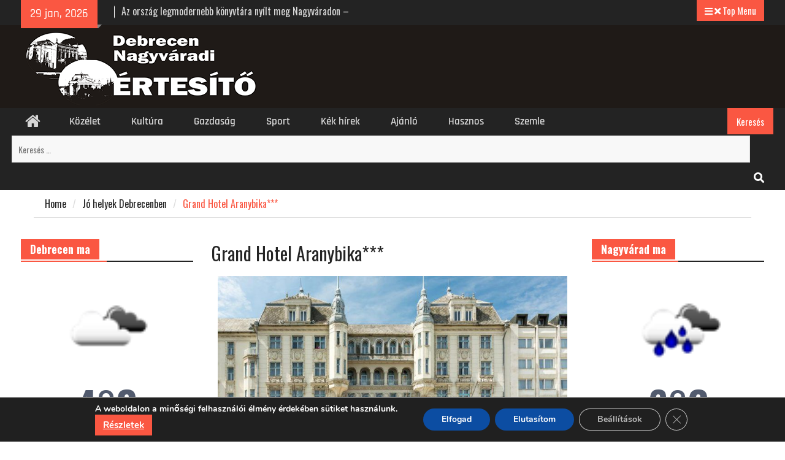

--- FILE ---
content_type: text/html; charset=UTF-8
request_url: https://denagy.hu/jo-helyek-debrecenben/grand-hotel-aranybika/
body_size: 24054
content:
<!DOCTYPE html> <html lang="hu" prefix="og: http://ogp.me/ns#"><head>
<meta charset="UTF-8">
<meta name="viewport" content="width=device-width, initial-scale=1">
<link rel="profile" href="https://gmpg.org/xfn/11">
<link rel="pingback" href="https://denagy.hu/xmlrpc.php">
<title>Grand Hotel Aranybika*** -</title>
<style>
/* Custom BSA_PRO Styles */
/* fonts */
/* form */
.bsaProOrderingForm {   }
.bsaProInput input,
.bsaProInput input[type='file'],
.bsaProSelectSpace select,
.bsaProInputsRight .bsaInputInner,
.bsaProInputsRight .bsaInputInner label {   }
.bsaProPrice  {  }
.bsaProDiscount  {   }
.bsaProOrderingForm .bsaProSubmit,
.bsaProOrderingForm .bsaProSubmit:hover,
.bsaProOrderingForm .bsaProSubmit:active {   }
/* allerts */
.bsaProAlert,
.bsaProAlert > a,
.bsaProAlert > a:hover,
.bsaProAlert > a:focus {  }
.bsaProAlertSuccess {  }
.bsaProAlertFailed {  }
/* stats */
.bsaStatsWrapper .ct-chart .ct-series.ct-series-b .ct-bar,
.bsaStatsWrapper .ct-chart .ct-series.ct-series-b .ct-line,
.bsaStatsWrapper .ct-chart .ct-series.ct-series-b .ct-point,
.bsaStatsWrapper .ct-chart .ct-series.ct-series-b .ct-slice.ct-donut { stroke: #673AB7 !important; }
.bsaStatsWrapper  .ct-chart .ct-series.ct-series-a .ct-bar,
.bsaStatsWrapper .ct-chart .ct-series.ct-series-a .ct-line,
.bsaStatsWrapper .ct-chart .ct-series.ct-series-a .ct-point,
.bsaStatsWrapper .ct-chart .ct-series.ct-series-a .ct-slice.ct-donut { stroke: #FBCD39 !important; }
/* Custom CSS */
</style>
<!-- This site is optimized with the Yoast SEO plugin v9.2.1 - https://yoast.com/wordpress/plugins/seo/ -->
<link rel="canonical" href="https://denagy.hu/jo-helyek-debrecenben/grand-hotel-aranybika/" />
<meta property="og:locale" content="hu_HU" />
<meta property="og:type" content="article" />
<meta property="og:title" content="Grand Hotel Aranybika*** -" />
<meta property="og:description" content="Debrecen, Piac u. 11-15 Tel: +36 20 363 6121 www.hotelaranybika.com" />
<meta property="og:url" content="https://denagy.hu/jo-helyek-debrecenben/grand-hotel-aranybika/" />
<meta property="article:publisher" content="https://www.facebook.com/DebrecenNagyvaradiErtesito/" />
<meta property="article:section" content="Jó helyek Debrecenben" />
<meta property="article:published_time" content="2018-03-08T20:14:52+00:00" />
<meta property="article:modified_time" content="2018-03-09T06:16:24+00:00" />
<meta property="og:updated_time" content="2018-03-09T06:16:24+00:00" />
<meta property="og:image" content="https://denagy.hu/wp-content/uploads/2018/03/grand-hotel-aranybika-debrecen.jpg" />
<meta property="og:image:secure_url" content="https://denagy.hu/wp-content/uploads/2018/03/grand-hotel-aranybika-debrecen.jpg" />
<meta property="og:image:width" content="800" />
<meta property="og:image:height" content="533" />
<meta name="twitter:card" content="summary_large_image" />
<meta name="twitter:description" content="Debrecen, Piac u. 11-15 Tel: +36 20 363 6121 www.hotelaranybika.com" />
<meta name="twitter:title" content="Grand Hotel Aranybika*** -" />
<meta name="twitter:image" content="https://denagy.hu/wp-content/uploads/2018/03/grand-hotel-aranybika-debrecen.jpg" />
<!-- / Yoast SEO plugin. -->
<link rel="alternate" type="application/rss+xml" title=" &raquo; hírcsatorna" href="https://denagy.hu/feed/" />
<link rel="alternate" type="application/rss+xml" title=" &raquo; hozzászólás hírcsatorna" href="https://denagy.hu/comments/feed/" />
<link rel="alternate" type="application/rss+xml" title=" &raquo; Grand Hotel Aranybika*** hozzászólás hírcsatorna" href="https://denagy.hu/jo-helyek-debrecenben/grand-hotel-aranybika/feed/" />
<!-- This site uses the Google Analytics by ExactMetrics plugin v7.15.3 - Using Analytics tracking - https://www.exactmetrics.com/ -->
<script src="//www.googletagmanager.com/gtag/js?id=UA-159222870-1"  data-cfasync="false" data-wpfc-render="false" type="text/javascript" async></script>
<script data-cfasync="false" data-wpfc-render="false" type="text/javascript">
var em_version = '7.15.3';
var em_track_user = true;
var em_no_track_reason = '';
var disableStrs = [
'ga-disable-UA-159222870-1',
];
/* Function to detect opted out users */
function __gtagTrackerIsOptedOut() {
for (var index = 0; index < disableStrs.length; index++) {
if (document.cookie.indexOf(disableStrs[index] + '=true') > -1) {
return true;
}
}
return false;
}
/* Disable tracking if the opt-out cookie exists. */
if (__gtagTrackerIsOptedOut()) {
for (var index = 0; index < disableStrs.length; index++) {
window[disableStrs[index]] = true;
}
}
/* Opt-out function */
function __gtagTrackerOptout() {
for (var index = 0; index < disableStrs.length; index++) {
document.cookie = disableStrs[index] + '=true; expires=Thu, 31 Dec 2099 23:59:59 UTC; path=/';
window[disableStrs[index]] = true;
}
}
if ('undefined' === typeof gaOptout) {
function gaOptout() {
__gtagTrackerOptout();
}
}
window.dataLayer = window.dataLayer || [];
window.ExactMetricsDualTracker = {
helpers: {},
trackers: {},
};
if (em_track_user) {
function __gtagDataLayer() {
dataLayer.push(arguments);
}
function __gtagTracker(type, name, parameters) {
if (!parameters) {
parameters = {};
}
if (parameters.send_to) {
__gtagDataLayer.apply(null, arguments);
return;
}
if (type === 'event') {
parameters.send_to = exactmetrics_frontend.ua;
__gtagDataLayer(type, name, parameters);
} else {
__gtagDataLayer.apply(null, arguments);
}
}
__gtagTracker('js', new Date());
__gtagTracker('set', {
'developer_id.dNDMyYj': true,
});
__gtagTracker('config', 'UA-159222870-1', {"forceSSL":"true"} );
window.gtag = __gtagTracker;										(function () {
/* https://developers.google.com/analytics/devguides/collection/analyticsjs/ */
/* ga and __gaTracker compatibility shim. */
var noopfn = function () {
return null;
};
var newtracker = function () {
return new Tracker();
};
var Tracker = function () {
return null;
};
var p = Tracker.prototype;
p.get = noopfn;
p.set = noopfn;
p.send = function () {
var args = Array.prototype.slice.call(arguments);
args.unshift('send');
__gaTracker.apply(null, args);
};
var __gaTracker = function () {
var len = arguments.length;
if (len === 0) {
return;
}
var f = arguments[len - 1];
if (typeof f !== 'object' || f === null || typeof f.hitCallback !== 'function') {
if ('send' === arguments[0]) {
var hitConverted, hitObject = false, action;
if ('event' === arguments[1]) {
if ('undefined' !== typeof arguments[3]) {
hitObject = {
'eventAction': arguments[3],
'eventCategory': arguments[2],
'eventLabel': arguments[4],
'value': arguments[5] ? arguments[5] : 1,
}
}
}
if ('pageview' === arguments[1]) {
if ('undefined' !== typeof arguments[2]) {
hitObject = {
'eventAction': 'page_view',
'page_path': arguments[2],
}
}
}
if (typeof arguments[2] === 'object') {
hitObject = arguments[2];
}
if (typeof arguments[5] === 'object') {
Object.assign(hitObject, arguments[5]);
}
if ('undefined' !== typeof arguments[1].hitType) {
hitObject = arguments[1];
if ('pageview' === hitObject.hitType) {
hitObject.eventAction = 'page_view';
}
}
if (hitObject) {
action = 'timing' === arguments[1].hitType ? 'timing_complete' : hitObject.eventAction;
hitConverted = mapArgs(hitObject);
__gtagTracker('event', action, hitConverted);
}
}
return;
}
function mapArgs(args) {
var arg, hit = {};
var gaMap = {
'eventCategory': 'event_category',
'eventAction': 'event_action',
'eventLabel': 'event_label',
'eventValue': 'event_value',
'nonInteraction': 'non_interaction',
'timingCategory': 'event_category',
'timingVar': 'name',
'timingValue': 'value',
'timingLabel': 'event_label',
'page': 'page_path',
'location': 'page_location',
'title': 'page_title',
};
for (arg in args) {
if (!(!args.hasOwnProperty(arg) || !gaMap.hasOwnProperty(arg))) {
hit[gaMap[arg]] = args[arg];
} else {
hit[arg] = args[arg];
}
}
return hit;
}
try {
f.hitCallback();
} catch (ex) {
}
};
__gaTracker.create = newtracker;
__gaTracker.getByName = newtracker;
__gaTracker.getAll = function () {
return [];
};
__gaTracker.remove = noopfn;
__gaTracker.loaded = true;
window['__gaTracker'] = __gaTracker;
})();
} else {
console.log("");
(function () {
function __gtagTracker() {
return null;
}
window['__gtagTracker'] = __gtagTracker;
window['gtag'] = __gtagTracker;
})();
}
</script>
<!-- / Google Analytics by ExactMetrics -->
<!-- This site uses the Google Analytics by MonsterInsights plugin v8.15 - Using Analytics tracking - https://www.monsterinsights.com/ -->
<script src="//www.googletagmanager.com/gtag/js?id=UA-159222870-1"  data-cfasync="false" data-wpfc-render="false" type="text/javascript" async></script>
<script data-cfasync="false" data-wpfc-render="false" type="text/javascript">
var mi_version = '8.15';
var mi_track_user = true;
var mi_no_track_reason = '';
var disableStrs = [
'ga-disable-UA-159222870-1',
];
/* Function to detect opted out users */
function __gtagTrackerIsOptedOut() {
for (var index = 0; index < disableStrs.length; index++) {
if (document.cookie.indexOf(disableStrs[index] + '=true') > -1) {
return true;
}
}
return false;
}
/* Disable tracking if the opt-out cookie exists. */
if (__gtagTrackerIsOptedOut()) {
for (var index = 0; index < disableStrs.length; index++) {
window[disableStrs[index]] = true;
}
}
/* Opt-out function */
function __gtagTrackerOptout() {
for (var index = 0; index < disableStrs.length; index++) {
document.cookie = disableStrs[index] + '=true; expires=Thu, 31 Dec 2099 23:59:59 UTC; path=/';
window[disableStrs[index]] = true;
}
}
if ('undefined' === typeof gaOptout) {
function gaOptout() {
__gtagTrackerOptout();
}
}
window.dataLayer = window.dataLayer || [];
window.MonsterInsightsDualTracker = {
helpers: {},
trackers: {},
};
if (mi_track_user) {
function __gtagDataLayer() {
dataLayer.push(arguments);
}
function __gtagTracker(type, name, parameters) {
if (!parameters) {
parameters = {};
}
if (parameters.send_to) {
__gtagDataLayer.apply(null, arguments);
return;
}
if (type === 'event') {
parameters.send_to = monsterinsights_frontend.ua;
__gtagDataLayer(type, name, parameters);
} else {
__gtagDataLayer.apply(null, arguments);
}
}
__gtagTracker('js', new Date());
__gtagTracker('set', {
'developer_id.dZGIzZG': true,
});
__gtagTracker('config', 'UA-159222870-1', {"forceSSL":"true","link_attribution":"true"} );
window.gtag = __gtagTracker;										(function () {
/* https://developers.google.com/analytics/devguides/collection/analyticsjs/ */
/* ga and __gaTracker compatibility shim. */
var noopfn = function () {
return null;
};
var newtracker = function () {
return new Tracker();
};
var Tracker = function () {
return null;
};
var p = Tracker.prototype;
p.get = noopfn;
p.set = noopfn;
p.send = function () {
var args = Array.prototype.slice.call(arguments);
args.unshift('send');
__gaTracker.apply(null, args);
};
var __gaTracker = function () {
var len = arguments.length;
if (len === 0) {
return;
}
var f = arguments[len - 1];
if (typeof f !== 'object' || f === null || typeof f.hitCallback !== 'function') {
if ('send' === arguments[0]) {
var hitConverted, hitObject = false, action;
if ('event' === arguments[1]) {
if ('undefined' !== typeof arguments[3]) {
hitObject = {
'eventAction': arguments[3],
'eventCategory': arguments[2],
'eventLabel': arguments[4],
'value': arguments[5] ? arguments[5] : 1,
}
}
}
if ('pageview' === arguments[1]) {
if ('undefined' !== typeof arguments[2]) {
hitObject = {
'eventAction': 'page_view',
'page_path': arguments[2],
}
}
}
if (typeof arguments[2] === 'object') {
hitObject = arguments[2];
}
if (typeof arguments[5] === 'object') {
Object.assign(hitObject, arguments[5]);
}
if ('undefined' !== typeof arguments[1].hitType) {
hitObject = arguments[1];
if ('pageview' === hitObject.hitType) {
hitObject.eventAction = 'page_view';
}
}
if (hitObject) {
action = 'timing' === arguments[1].hitType ? 'timing_complete' : hitObject.eventAction;
hitConverted = mapArgs(hitObject);
__gtagTracker('event', action, hitConverted);
}
}
return;
}
function mapArgs(args) {
var arg, hit = {};
var gaMap = {
'eventCategory': 'event_category',
'eventAction': 'event_action',
'eventLabel': 'event_label',
'eventValue': 'event_value',
'nonInteraction': 'non_interaction',
'timingCategory': 'event_category',
'timingVar': 'name',
'timingValue': 'value',
'timingLabel': 'event_label',
'page': 'page_path',
'location': 'page_location',
'title': 'page_title',
};
for (arg in args) {
if (!(!args.hasOwnProperty(arg) || !gaMap.hasOwnProperty(arg))) {
hit[gaMap[arg]] = args[arg];
} else {
hit[arg] = args[arg];
}
}
return hit;
}
try {
f.hitCallback();
} catch (ex) {
}
};
__gaTracker.create = newtracker;
__gaTracker.getByName = newtracker;
__gaTracker.getAll = function () {
return [];
};
__gaTracker.remove = noopfn;
__gaTracker.loaded = true;
window['__gaTracker'] = __gaTracker;
})();
} else {
console.log("");
(function () {
function __gtagTracker() {
return null;
}
window['__gtagTracker'] = __gtagTracker;
window['gtag'] = __gtagTracker;
})();
}
</script>
<!-- / Google Analytics by MonsterInsights -->
<link rel='stylesheet' id='dashicons-css'  href='//denagy.hu/wp-content/cache/wpfc-minified/6ju5bcgp/5u1rf.css' type='text/css' media='all' />
<link rel='stylesheet' id='wunderground-css'  href='//denagy.hu/wp-content/cache/wpfc-minified/8yi8ii7p/5u1rf.css' type='text/css' media='all' />
<link rel='stylesheet' id='szb-styles-css'  href='//denagy.hu/wp-content/cache/wpfc-minified/k29xsk6d/5u1rf.css' type='text/css' media='all' />
<link rel='stylesheet' id='twb-open-sans-css'  href='https://fonts.googleapis.com/css?family=Open+Sans%3A300%2C400%2C500%2C600%2C700%2C800&#038;display=swap&#038;ver=4.9.28' type='text/css' media='all' />
<link rel='stylesheet' id='twbbwg-global-css'  href='//denagy.hu/wp-content/cache/wpfc-minified/d4z8pllt/5u1rf.css' type='text/css' media='all' />
<link rel='stylesheet' id='buy_sell_ads_pro_main_stylesheet-css'  href='//denagy.hu/wp-content/cache/wpfc-minified/m0nu32qo/5u1rf.css' type='text/css' media='all' />
<link rel='stylesheet' id='buy_sell_ads_pro_user_panel-css'  href='//denagy.hu/wp-content/cache/wpfc-minified/k2qrgly6/5u1rf.css' type='text/css' media='all' />
<link rel='stylesheet' id='buy_sell_ads_pro_template_stylesheet-css'  href='//denagy.hu/wp-content/cache/wpfc-minified/8xbqqers/5pyiy.css' type='text/css' media='all' />
<link rel='stylesheet' id='buy_sell_ads_pro_animate_stylesheet-css'  href='//denagy.hu/wp-content/cache/wpfc-minified/86o7rtby/5u1rf.css' type='text/css' media='all' />
<link rel='stylesheet' id='buy_sell_ads_pro_chart_stylesheet-css'  href='//denagy.hu/wp-content/cache/wpfc-minified/7xfjjrm9/5u1rf.css' type='text/css' media='all' />
<link rel='stylesheet' id='buy_sell_ads_pro_owl_carousel_stylesheet-css'  href='//denagy.hu/wp-content/cache/wpfc-minified/dg3bqdd5/5u1rf.css' type='text/css' media='all' />
<link rel='stylesheet' id='buy_sell_ads_pro_materialize_stylesheet-css'  href='//denagy.hu/wp-content/cache/wpfc-minified/2onfaqrh/5u1rf.css' type='text/css' media='all' />
<link rel='stylesheet' id='jquery-ui-css'  href='//denagy.hu/wp-content/cache/wpfc-minified/98cz1ula/5u1rf.css' type='text/css' media='all' />
<link rel='stylesheet' id='events-manager-css'  href='//denagy.hu/wp-content/cache/wpfc-minified/lazu62x9/5u1rf.css' type='text/css' media='all' />
<link rel='stylesheet' id='bwg_fonts-css'  href='//denagy.hu/wp-content/cache/wpfc-minified/f1pw0qms/5u1rf.css' type='text/css' media='all' />
<link rel='stylesheet' id='sumoselect-css'  href='//denagy.hu/wp-content/cache/wpfc-minified/ldeic0lm/5u1rf.css' type='text/css' media='all' />
<link rel='stylesheet' id='mCustomScrollbar-css'  href='//denagy.hu/wp-content/cache/wpfc-minified/6yqos717/5u1rf.css' type='text/css' media='all' />
<link rel='stylesheet' id='bwg_googlefonts-css'  href='https://fonts.googleapis.com/css?family=Ubuntu&#038;subset=greek,latin,greek-ext,vietnamese,cyrillic-ext,latin-ext,cyrillic' type='text/css' media='all' />
<link rel='stylesheet' id='bwg_frontend-css'  href='//denagy.hu/wp-content/cache/wpfc-minified/kz250b3c/5u1rf.css' type='text/css' media='all' />
<link rel='stylesheet' id='hamburger.css-css'  href='//denagy.hu/wp-content/cache/wpfc-minified/qihb5lkj/5u1rf.css' type='text/css' media='all' />
<link rel='stylesheet' id='wprmenu.css-css'  href='//denagy.hu/wp-content/cache/wpfc-minified/lwki9j3e/5u1rf.css' type='text/css' media='all' />
<style id='wprmenu.css-inline-css' type='text/css'>
@media only screen and ( max-width: 768px ) {html body div.wprm-wrapper {overflow: scroll;}html body div.wprm-overlay{ background: rgb(0,0,0) }#wprmenu_bar {background-image: url();background-size: cover ;background-repeat: repeat;}#wprmenu_bar {background-color: #fa5742;}html body div#mg-wprm-wrap .wpr_submit .icon.icon-search {color: #FFFFFF;}#wprmenu_bar .menu_title,#wprmenu_bar .wprmenu_icon_menu,#wprmenu_bar .menu_title a {color: #FFFFFF;}#wprmenu_bar .menu_title a {font-size: 20px;font-weight: normal;}#mg-wprm-wrap li.menu-item a {font-size: 15px;text-transform: uppercase;font-weight: normal;}#mg-wprm-wrap li.menu-item-has-children ul.sub-menu a {font-size: 15px;text-transform: uppercase;font-weight: normal;}#mg-wprm-wrap li.current-menu-item > a {background: #fa5742;}#mg-wprm-wrap li.current-menu-item > a,#mg-wprm-wrap li.current-menu-item span.wprmenu_icon{color: #FFFFFF !important;}#mg-wprm-wrap {background-color: #fa5742;}.cbp-spmenu-push-toright,.cbp-spmenu-push-toright .mm-slideout {left: 80% ;}.cbp-spmenu-push-toleft {left: -80% ;}#mg-wprm-wrap.cbp-spmenu-right,#mg-wprm-wrap.cbp-spmenu-left,#mg-wprm-wrap.cbp-spmenu-right.custom,#mg-wprm-wrap.cbp-spmenu-left.custom,.cbp-spmenu-vertical {width: 80%;max-width: 400px;}#mg-wprm-wrap ul#wprmenu_menu_ul li.menu-item a,div#mg-wprm-wrap ul li span.wprmenu_icon {color: #FFFFFF;}#mg-wprm-wrap ul#wprmenu_menu_ul li.menu-item:valid ~ a{color: #FFFFFF;}#mg-wprm-wrap ul#wprmenu_menu_ul li.menu-item a:hover {background: #fa5742;color: #FFFFFF !important;}div#mg-wprm-wrap ul>li:hover>span.wprmenu_icon {color: #FFFFFF !important;}.wprmenu_bar .hamburger-inner,.wprmenu_bar .hamburger-inner::before,.wprmenu_bar .hamburger-inner::after {background: #FFFFFF;}.wprmenu_bar .hamburger:hover .hamburger-inner,.wprmenu_bar .hamburger:hover .hamburger-inner::before,.wprmenu_bar .hamburger:hover .hamburger-inner::after {background: #FFFFFF;}#wprmenu_menu.left {width:80%;left: -80%;right: auto;}#wprmenu_menu.right {width:80%;right: -80%;left: auto;}.wprmenu_bar .hamburger {float: right;}.wprmenu_bar #custom_menu_icon.hamburger {top: 4px;right: 90px;float: right;background-color: #CCCCCC;}html body div#wprmenu_bar {height : 42px;}.wpr_custom_menu #custom_menu_icon {display: block;}#wprmenu_bar,#mg-wprm-wrap { display: block; }div#wpadminbar { position: fixed; }}
</style>
<link rel='stylesheet' id='wpr_icons-css'  href='//denagy.hu/wp-content/cache/wpfc-minified/e2eopjsu/5u1rf.css' type='text/css' media='all' />
<link rel='stylesheet' id='magazine-plus-parent-style-css'  href='//denagy.hu/wp-content/cache/wpfc-minified/mmmrwdd6/5u1rf.css' type='text/css' media='all' />
<link rel='stylesheet' id='child-style-css'  href='//denagy.hu/wp-content/cache/wpfc-minified/edn8f9ta/5u1rf.css' type='text/css' media='all' />
<link rel='stylesheet' id='font-awesome-css'  href='//denagy.hu/wp-content/cache/wpfc-minified/lcqa1edz/5u1rf.css' type='text/css' media='all' />
<link rel='stylesheet' id='magazine-plus-google-fonts-css'  href='//denagy.hu/wp-content/cache/wpfc-minified/drsmpntb/dr7m5.css' type='text/css' media='all' />
<link rel='stylesheet' id='magazine-plus-style-css'  href='//denagy.hu/wp-content/cache/wpfc-minified/edn8f9ta/5u1rf.css' type='text/css' media='all' />
<link rel='stylesheet' id='magazine-plus-block-style-css'  href='//denagy.hu/wp-content/cache/wpfc-minified/qkwfeae8/dr7m5.css' type='text/css' media='all' />
<link rel='stylesheet' id='heateor_sss_frontend_css-css'  href='//denagy.hu/wp-content/cache/wpfc-minified/7lp47zb6/5u1rf.css' type='text/css' media='all' />
<style id='heateor_sss_frontend_css-inline-css' type='text/css'>
.heateor_sss_button_instagram span.heateor_sss_svg,a.heateor_sss_instagram span.heateor_sss_svg{background:radial-gradient(circle at 30% 107%,#fdf497 0,#fdf497 5%,#fd5949 45%,#d6249f 60%,#285aeb 90%)}.heateor_sss_horizontal_sharing .heateor_sss_svg,.heateor_sss_standard_follow_icons_container .heateor_sss_svg{color:#fff;border-width:0px;border-style:solid;border-color:transparent}.heateor_sss_horizontal_sharing .heateorSssTCBackground{color:#666}.heateor_sss_horizontal_sharing span.heateor_sss_svg:hover,.heateor_sss_standard_follow_icons_container span.heateor_sss_svg:hover{border-color:transparent;}.heateor_sss_vertical_sharing span.heateor_sss_svg,.heateor_sss_floating_follow_icons_container span.heateor_sss_svg{color:#fff;border-width:0px;border-style:solid;border-color:transparent;}.heateor_sss_vertical_sharing .heateorSssTCBackground{color:#666;}.heateor_sss_vertical_sharing span.heateor_sss_svg:hover,.heateor_sss_floating_follow_icons_container span.heateor_sss_svg:hover{border-color:transparent;}@media screen and (max-width:783px) {.heateor_sss_vertical_sharing{display:none!important}}
</style>
<link rel='stylesheet' id='moove_gdpr_frontend-css'  href='//denagy.hu/wp-content/cache/wpfc-minified/faphm0j/5u1rf.css' type='text/css' media='all' />
<style id='moove_gdpr_frontend-inline-css' type='text/css'>
#moove_gdpr_cookie_modal,#moove_gdpr_cookie_info_bar,.gdpr_cookie_settings_shortcode_content{font-family:Nunito,sans-serif}#moove_gdpr_save_popup_settings_button{background-color:#373737;color:#fff}#moove_gdpr_save_popup_settings_button:hover{background-color:#000}#moove_gdpr_cookie_info_bar .moove-gdpr-info-bar-container .moove-gdpr-info-bar-content a.mgbutton,#moove_gdpr_cookie_info_bar .moove-gdpr-info-bar-container .moove-gdpr-info-bar-content button.mgbutton{background-color:#0c4da2}#moove_gdpr_cookie_modal .moove-gdpr-modal-content .moove-gdpr-modal-footer-content .moove-gdpr-button-holder a.mgbutton,#moove_gdpr_cookie_modal .moove-gdpr-modal-content .moove-gdpr-modal-footer-content .moove-gdpr-button-holder button.mgbutton,.gdpr_cookie_settings_shortcode_content .gdpr-shr-button.button-green{background-color:#0c4da2;border-color:#0c4da2}#moove_gdpr_cookie_modal .moove-gdpr-modal-content .moove-gdpr-modal-footer-content .moove-gdpr-button-holder a.mgbutton:hover,#moove_gdpr_cookie_modal .moove-gdpr-modal-content .moove-gdpr-modal-footer-content .moove-gdpr-button-holder button.mgbutton:hover,.gdpr_cookie_settings_shortcode_content .gdpr-shr-button.button-green:hover{background-color:#fff;color:#0c4da2}#moove_gdpr_cookie_modal .moove-gdpr-modal-content .moove-gdpr-modal-close i,#moove_gdpr_cookie_modal .moove-gdpr-modal-content .moove-gdpr-modal-close span.gdpr-icon{background-color:#0c4da2;border:1px solid #0c4da2}#moove_gdpr_cookie_info_bar span.change-settings-button.focus-g,#moove_gdpr_cookie_info_bar span.change-settings-button:focus,#moove_gdpr_cookie_info_bar button.change-settings-button.focus-g,#moove_gdpr_cookie_info_bar button.change-settings-button:focus{-webkit-box-shadow:0 0 1px 3px #0c4da2;-moz-box-shadow:0 0 1px 3px #0c4da2;box-shadow:0 0 1px 3px #0c4da2}#moove_gdpr_cookie_modal .moove-gdpr-modal-content .moove-gdpr-modal-close i:hover,#moove_gdpr_cookie_modal .moove-gdpr-modal-content .moove-gdpr-modal-close span.gdpr-icon:hover,#moove_gdpr_cookie_info_bar span[data-href]>u.change-settings-button{color:#0c4da2}#moove_gdpr_cookie_modal .moove-gdpr-modal-content .moove-gdpr-modal-left-content #moove-gdpr-menu li.menu-item-selected a span.gdpr-icon,#moove_gdpr_cookie_modal .moove-gdpr-modal-content .moove-gdpr-modal-left-content #moove-gdpr-menu li.menu-item-selected button span.gdpr-icon{color:inherit}#moove_gdpr_cookie_modal .moove-gdpr-modal-content .moove-gdpr-modal-left-content #moove-gdpr-menu li a span.gdpr-icon,#moove_gdpr_cookie_modal .moove-gdpr-modal-content .moove-gdpr-modal-left-content #moove-gdpr-menu li button span.gdpr-icon{color:inherit}#moove_gdpr_cookie_modal .gdpr-acc-link{line-height:0;font-size:0;color:transparent;position:absolute}#moove_gdpr_cookie_modal .moove-gdpr-modal-content .moove-gdpr-modal-close:hover i,#moove_gdpr_cookie_modal .moove-gdpr-modal-content .moove-gdpr-modal-left-content #moove-gdpr-menu li a,#moove_gdpr_cookie_modal .moove-gdpr-modal-content .moove-gdpr-modal-left-content #moove-gdpr-menu li button,#moove_gdpr_cookie_modal .moove-gdpr-modal-content .moove-gdpr-modal-left-content #moove-gdpr-menu li button i,#moove_gdpr_cookie_modal .moove-gdpr-modal-content .moove-gdpr-modal-left-content #moove-gdpr-menu li a i,#moove_gdpr_cookie_modal .moove-gdpr-modal-content .moove-gdpr-tab-main .moove-gdpr-tab-main-content a:hover,#moove_gdpr_cookie_info_bar.moove-gdpr-dark-scheme .moove-gdpr-info-bar-container .moove-gdpr-info-bar-content a.mgbutton:hover,#moove_gdpr_cookie_info_bar.moove-gdpr-dark-scheme .moove-gdpr-info-bar-container .moove-gdpr-info-bar-content button.mgbutton:hover,#moove_gdpr_cookie_info_bar.moove-gdpr-dark-scheme .moove-gdpr-info-bar-container .moove-gdpr-info-bar-content a:hover,#moove_gdpr_cookie_info_bar.moove-gdpr-dark-scheme .moove-gdpr-info-bar-container .moove-gdpr-info-bar-content button:hover,#moove_gdpr_cookie_info_bar.moove-gdpr-dark-scheme .moove-gdpr-info-bar-container .moove-gdpr-info-bar-content span.change-settings-button:hover,#moove_gdpr_cookie_info_bar.moove-gdpr-dark-scheme .moove-gdpr-info-bar-container .moove-gdpr-info-bar-content button.change-settings-button:hover,#moove_gdpr_cookie_info_bar.moove-gdpr-dark-scheme .moove-gdpr-info-bar-container .moove-gdpr-info-bar-content u.change-settings-button:hover,#moove_gdpr_cookie_info_bar span[data-href]>u.change-settings-button,#moove_gdpr_cookie_info_bar.moove-gdpr-dark-scheme .moove-gdpr-info-bar-container .moove-gdpr-info-bar-content a.mgbutton.focus-g,#moove_gdpr_cookie_info_bar.moove-gdpr-dark-scheme .moove-gdpr-info-bar-container .moove-gdpr-info-bar-content button.mgbutton.focus-g,#moove_gdpr_cookie_info_bar.moove-gdpr-dark-scheme .moove-gdpr-info-bar-container .moove-gdpr-info-bar-content a.focus-g,#moove_gdpr_cookie_info_bar.moove-gdpr-dark-scheme .moove-gdpr-info-bar-container .moove-gdpr-info-bar-content button.focus-g,#moove_gdpr_cookie_info_bar.moove-gdpr-dark-scheme .moove-gdpr-info-bar-container .moove-gdpr-info-bar-content a.mgbutton:focus,#moove_gdpr_cookie_info_bar.moove-gdpr-dark-scheme .moove-gdpr-info-bar-container .moove-gdpr-info-bar-content button.mgbutton:focus,#moove_gdpr_cookie_info_bar.moove-gdpr-dark-scheme .moove-gdpr-info-bar-container .moove-gdpr-info-bar-content a:focus,#moove_gdpr_cookie_info_bar.moove-gdpr-dark-scheme .moove-gdpr-info-bar-container .moove-gdpr-info-bar-content button:focus,#moove_gdpr_cookie_info_bar.moove-gdpr-dark-scheme .moove-gdpr-info-bar-container .moove-gdpr-info-bar-content span.change-settings-button.focus-g,span.change-settings-button:focus,button.change-settings-button.focus-g,button.change-settings-button:focus,#moove_gdpr_cookie_info_bar.moove-gdpr-dark-scheme .moove-gdpr-info-bar-container .moove-gdpr-info-bar-content u.change-settings-button.focus-g,#moove_gdpr_cookie_info_bar.moove-gdpr-dark-scheme .moove-gdpr-info-bar-container .moove-gdpr-info-bar-content u.change-settings-button:focus{color:#0c4da2}#moove_gdpr_cookie_modal.gdpr_lightbox-hide{display:none}
</style>
<link rel='stylesheet' id='awpcp-font-awesome-css'  href='https://use.fontawesome.com/releases/v5.2.0/css/all.css?ver=5.2.0' type='text/css' media='all' />
<link rel='stylesheet' id='awpcp-frontend-style-css'  href='//denagy.hu/wp-content/cache/wpfc-minified/lx90337u/5u1rf.css' type='text/css' media='all' />
<!--[if lte IE 6]>
<link rel='stylesheet' id='awpcp-frontend-style-ie-6-css'  href='//denagy.hu/wp-content/cache/wpfc-minified/qtnm9d8m/5u1rf.css' type='text/css' media='all' />
<![endif]-->
<!--[if lte IE 7]>
<link rel='stylesheet' id='awpcp-frontend-style-lte-ie-7-css'  href='//denagy.hu/wp-content/cache/wpfc-minified/jp6zf326/5u1rf.css' type='text/css' media='all' />
<![endif]-->
<script src='//denagy.hu/wp-content/cache/wpfc-minified/8ubxxarz/5u1rf.js' type="text/javascript"></script>
<!-- <script type='text/javascript' src='https://denagy.hu/wp-includes/js/jquery/jquery.js?ver=1.12.4'></script> -->
<!-- <script type='text/javascript' src='https://denagy.hu/wp-includes/js/jquery/jquery-migrate.min.js?ver=1.4.1'></script> -->
<!-- <script type='text/javascript' src='https://denagy.hu/wp-includes/js/jquery/ui/core.min.js?ver=1.11.4'></script> -->
<!-- <script type='text/javascript' src='https://denagy.hu/wp-includes/js/jquery/ui/widget.min.js?ver=1.11.4'></script> -->
<!-- <script type='text/javascript' src='https://denagy.hu/wp-includes/js/jquery/ui/position.min.js?ver=1.11.4'></script> -->
<!-- <script type='text/javascript' src='https://denagy.hu/wp-includes/js/jquery/ui/menu.min.js?ver=1.11.4'></script> -->
<!-- <script type='text/javascript' src='https://denagy.hu/wp-includes/js/wp-a11y.min.js?ver=4.9.28'></script> -->
<script type='text/javascript'>
/* <![CDATA[ */
var uiAutocompleteL10n = {"noResults":"Nincs ilyen adat.","oneResult":"1 tal\u00e1lat. Haszn\u00e1ljuk a fel \u00e9s le gombokat a navig\u00e1l\u00e1shoz.","manyResults":"%d tal\u00e1lat. Haszn\u00e1ljuk a fel \u00e9s le gombokat a navig\u00e1l\u00e1shoz.","itemSelected":"T\u00e9tel kiv\u00e1lasztva."};
/* ]]> */
</script>
<script src='//denagy.hu/wp-content/cache/wpfc-minified/d7baenh/5u1rf.js' type="text/javascript"></script>
<!-- <script type='text/javascript' src='https://denagy.hu/wp-includes/js/jquery/ui/autocomplete.min.js?ver=1.11.4'></script> -->
<script type='text/javascript'>
/* <![CDATA[ */
var WuWidget = {"apiKey":"3ffab52910ec1a0e","_wpnonce":"52d5918909","ajaxurl":"https:\/\/denagy.hu\/wp-admin\/admin-ajax.php","is_admin":"","subdomain":"hungarian"};
var WuWidget = {"apiKey":"3ffab52910ec1a0e","_wpnonce":"52d5918909","ajaxurl":"https:\/\/denagy.hu\/wp-admin\/admin-ajax.php","is_admin":"","subdomain":"hungarian"};
/* ]]> */
</script>
<script src='//denagy.hu/wp-content/cache/wpfc-minified/7xwgpzgi/5u1rf.js' type="text/javascript"></script>
<!-- <script type='text/javascript' src='https://denagy.hu/wp-content/plugins/wunderground/assets/js/widget.min.js?ver=2.1.3'></script> -->
<!-- <script type='text/javascript' src='https://denagy.hu/wp-content/plugins/szb-custom-function//js/szb-custom-script.js?ver=4.9.28'></script> -->
<!-- <script type='text/javascript' src='https://denagy.hu/wp-content/plugins/photo-gallery/booster/assets/js/circle-progress.js?ver=1.2.2'></script> -->
<script type='text/javascript'>
/* <![CDATA[ */
var twb = {"nonce":"610af547ae","ajax_url":"https:\/\/denagy.hu\/wp-admin\/admin-ajax.php","plugin_url":"https:\/\/denagy.hu\/wp-content\/plugins\/photo-gallery\/booster","href":"https:\/\/denagy.hu\/wp-admin\/admin.php?page=twbbwg_photo-gallery"};
var twb = {"nonce":"610af547ae","ajax_url":"https:\/\/denagy.hu\/wp-admin\/admin-ajax.php","plugin_url":"https:\/\/denagy.hu\/wp-content\/plugins\/photo-gallery\/booster","href":"https:\/\/denagy.hu\/wp-admin\/admin.php?page=twbbwg_photo-gallery"};
/* ]]> */
</script>
<script src='//denagy.hu/wp-content/cache/wpfc-minified/6mbqwfos/5u1rf.js' type="text/javascript"></script>
<!-- <script type='text/javascript' src='https://denagy.hu/wp-content/plugins/photo-gallery/booster/assets/js/global.js?ver=1.0.0'></script> -->
<!-- <script type='text/javascript' src='https://denagy.hu/wp-content/plugins/google-analytics-dashboard-for-wp/assets/js/frontend-gtag.min.js?ver=7.15.3'></script> -->
<script data-cfasync="false" data-wpfc-render="false" type="text/javascript" id='exactmetrics-frontend-script-js-extra'>/* <![CDATA[ */
var exactmetrics_frontend = {"js_events_tracking":"true","download_extensions":"zip,mp3,mpeg,pdf,docx,pptx,xlsx,rar","inbound_paths":"[{\"path\":\"\\\/go\\\/\",\"label\":\"affiliate\"},{\"path\":\"\\\/recommend\\\/\",\"label\":\"affiliate\"},{\"path\":\"\\\/out\\\/\",\"label\":\"Affiliate\"}]","home_url":"https:\/\/denagy.hu","hash_tracking":"false","ua":"UA-159222870-1","v4_id":""};/* ]]> */
</script>
<script src='//denagy.hu/wp-content/cache/wpfc-minified/7bojxat0/5u1rf.js' type="text/javascript"></script>
<!-- <script type='text/javascript' src='https://denagy.hu/wp-content/plugins/google-analytics-for-wordpress/assets/js/frontend-gtag.min.js?ver=8.15'></script> -->
<script data-cfasync="false" data-wpfc-render="false" type="text/javascript" id='monsterinsights-frontend-script-js-extra'>/* <![CDATA[ */
var monsterinsights_frontend = {"js_events_tracking":"true","download_extensions":"doc,pdf,ppt,zip,xls,docx,pptx,xlsx","inbound_paths":"[{\"path\":\"\\\/go\\\/\",\"label\":\"affiliate\"},{\"path\":\"\\\/recommend\\\/\",\"label\":\"affiliate\"}]","home_url":"https:\/\/denagy.hu","hash_tracking":"false","ua":"UA-159222870-1","v4_id":""};/* ]]> */
</script>
<script src='//denagy.hu/wp-content/cache/wpfc-minified/fric4g38/5u1rf.js' type="text/javascript"></script>
<!-- <script type='text/javascript' src='https://denagy.hu/wp-includes/js/jquery/ui/datepicker.min.js?ver=1.11.4'></script> -->
<script type='text/javascript'>
jQuery(document).ready(function(jQuery){jQuery.datepicker.setDefaults({"closeText":"Bez\u00e1r\u00e1s","currentText":"Ma","monthNames":["janu\u00e1r","febru\u00e1r","m\u00e1rcius","\u00e1prilis","m\u00e1jus","j\u00fanius","j\u00falius","augusztus","szeptember","okt\u00f3ber","november","december"],"monthNamesShort":["jan","feb","M\u00e1r","\u00e1pr","m\u00e1j","j\u00fan","J\u00fal","aug","Sze","okt","nov","dec"],"nextText":"K\u00f6vetkez\u0151 ","prevText":"El\u0151z\u0151","dayNames":["vas\u00e1rnap","h\u00e9tf\u0151","kedd","szerda","cs\u00fct\u00f6rt\u00f6k","p\u00e9ntek","szombat"],"dayNamesShort":["vas","h\u00e9t","ked","sze","cs\u00fc","p\u00e9n","szo"],"dayNamesMin":["v","h","k","s","c","p","s"],"dateFormat":"yy-mm-dd","firstDay":1,"isRTL":false});});
</script>
<script type='text/javascript'>
/* <![CDATA[ */
var thickboxL10n = {"next":"K\u00f6vetkez\u0151  >","prev":"< El\u0151z\u0151","image":"K\u00e9p","of":" -  \u00f6sszesen:","close":"Bez\u00e1r\u00e1s","noiframes":"Ehhez a funkci\u00f3hoz sz\u00fcks\u00e9g lenne iframe t\u00e1mogat\u00e1sra, amely tiltva van, vagy a b\u00f6ng\u00e9sz\u0151 nem t\u00e1mogatja.","loadingAnimation":"https:\/\/denagy.hu\/wp-includes\/js\/thickbox\/loadingAnimation.gif"};
/* ]]> */
</script>
<script src='//denagy.hu/wp-content/cache/wpfc-minified/kdh7nvvf/5u1rf.js' type="text/javascript"></script>
<!-- <script type='text/javascript' src='https://denagy.hu/wp-includes/js/thickbox/thickbox.js?ver=3.1-20121105'></script> -->
<!-- <script type='text/javascript' src='https://denagy.hu/wp-includes/js/underscore.min.js?ver=1.8.3'></script> -->
<!-- <script type='text/javascript' src='https://denagy.hu/wp-includes/js/shortcode.min.js?ver=4.9.28'></script> -->
<!-- <script type='text/javascript' src='https://denagy.hu/wp-admin/js/media-upload.min.js?ver=4.9.28'></script> -->
<!-- <script type='text/javascript' src='https://denagy.hu/wp-content/plugins/bsa-pro-scripteo/frontend/js/script.js?ver=4.9.28'></script> -->
<!-- <script type='text/javascript' src='https://denagy.hu/wp-content/plugins/bsa-pro-scripteo/frontend/js/jquery.viewportchecker.js?ver=4.9.28'></script> -->
<!-- <script type='text/javascript' src='https://denagy.hu/wp-content/plugins/bsa-pro-scripteo/frontend/js/chart.js?ver=4.9.28'></script> -->
<!-- <script type='text/javascript' src='https://denagy.hu/wp-content/plugins/bsa-pro-scripteo/frontend/js/bsa.carousel.js?ver=4.9.28'></script> -->
<!-- <script type='text/javascript' src='https://denagy.hu/wp-content/plugins/bsa-pro-scripteo/frontend/js/jquery.simplyscroll.js?ver=4.9.28'></script> -->
<!-- <script type='text/javascript' src='https://denagy.hu/wp-includes/js/jquery/ui/mouse.min.js?ver=1.11.4'></script> -->
<!-- <script type='text/javascript' src='https://denagy.hu/wp-includes/js/jquery/ui/sortable.min.js?ver=1.11.4'></script> -->
<!-- <script type='text/javascript' src='https://denagy.hu/wp-includes/js/jquery/ui/resizable.min.js?ver=1.11.4'></script> -->
<!-- <script type='text/javascript' src='https://denagy.hu/wp-includes/js/jquery/ui/draggable.min.js?ver=1.11.4'></script> -->
<!-- <script type='text/javascript' src='https://denagy.hu/wp-includes/js/jquery/ui/button.min.js?ver=1.11.4'></script> -->
<!-- <script type='text/javascript' src='https://denagy.hu/wp-includes/js/jquery/ui/dialog.min.js?ver=1.11.4'></script> -->
<script type='text/javascript'>
/* <![CDATA[ */
var EM = {"ajaxurl":"https:\/\/denagy.hu\/wp-admin\/admin-ajax.php","locationajaxurl":"https:\/\/denagy.hu\/wp-admin\/admin-ajax.php?action=locations_search","firstDay":"1","locale":"hu","dateFormat":"yy.mm.dd.","ui_css":"https:\/\/denagy.hu\/wp-content\/plugins\/events-manager\/includes\/css\/jquery-ui.min.css","show24hours":"1","is_ssl":"1","txt_search":"Keres\u00e9s","txt_searching":"Keres\u00e9s...","txt_loading":"T\u00f6lt\u00e9s..."};
/* ]]> */
</script>
<script src='//denagy.hu/wp-content/cache/wpfc-minified/eao97hu/5u1rf.js' type="text/javascript"></script>
<!-- <script type='text/javascript' src='https://denagy.hu/wp-content/plugins/events-manager/includes/js/events-manager.js?ver=5.95'></script> -->
<!-- <script type='text/javascript' src='https://denagy.hu/wp-content/plugins/photo-gallery/js/jquery.sumoselect.min.js?ver=3.4.6'></script> -->
<!-- <script type='text/javascript' src='https://denagy.hu/wp-content/plugins/photo-gallery/js/tocca.min.js?ver=2.0.9'></script> -->
<!-- <script type='text/javascript' src='https://denagy.hu/wp-content/plugins/photo-gallery/js/jquery.mCustomScrollbar.concat.min.js?ver=3.1.5'></script> -->
<!-- <script type='text/javascript' src='https://denagy.hu/wp-content/plugins/photo-gallery/js/jquery.fullscreen.min.js?ver=0.6.0'></script> -->
<script type='text/javascript'>
/* <![CDATA[ */
var bwg_objectsL10n = {"bwg_field_required":"field is required.","bwg_mail_validation":"Ez nem egy \u00e9rv\u00e9nyes e-mail c\u00edm\u00e9t. ","bwg_search_result":"Nincsenek k\u00e9pek felel meg a keres\u00e9st.","bwg_select_tag":"Select Tag","bwg_order_by":"Order By","bwg_search":"Keres\u00e9s","bwg_show_ecommerce":"Show Ecommerce","bwg_hide_ecommerce":"Hide Ecommerce","bwg_show_comments":"Hozz\u00e1sz\u00f3l\u00e1st mutat","bwg_hide_comments":"Megjegyz\u00e9sek elrejt\u00e9se","bwg_restore":"Vissza\u00e1ll\u00edt\u00e1sa","bwg_maximize":"Maximaliz\u00e1l\u00e1sa","bwg_fullscreen":"Teljes k\u00e9perny\u0151","bwg_exit_fullscreen":"Kil\u00e9p\u00e9s Teljes k\u00e9perny\u0151","bwg_search_tag":"SEARCH...","bwg_tag_no_match":"No tags found","bwg_all_tags_selected":"All tags selected","bwg_tags_selected":"tags selected","play":"Lej\u00e1tsz\u00e1s","pause":"Sz\u00fcnet","is_pro":"","bwg_play":"Lej\u00e1tsz\u00e1s","bwg_pause":"Sz\u00fcnet","bwg_hide_info":"Inform\u00e1ci\u00f3 elrejt\u00e9se","bwg_show_info":"Mutassa info","bwg_hide_rating":"Hide \u00e9rt\u00e9kel\u00e9se","bwg_show_rating":"Mutassa \u00e9rt\u00e9kel\u00e9se","ok":"Ok","cancel":"Cancel","select_all":"Select all","lazy_load":"0","lazy_loader":"https:\/\/denagy.hu\/wp-content\/plugins\/photo-gallery\/images\/ajax_loader.png","front_ajax":"0","bwg_tag_see_all":"see all tags","bwg_tag_see_less":"see less tags"};
/* ]]> */
</script>
<script src='//denagy.hu/wp-content/cache/wpfc-minified/10jpj4h1/5u1rf.js' type="text/javascript"></script>
<!-- <script type='text/javascript' src='https://denagy.hu/wp-content/plugins/photo-gallery/js/scripts.min.js?ver=1.8.33'></script> -->
<!-- <script type='text/javascript' src='https://denagy.hu/wp-content/plugins/wp-responsive-menu/assets/js/modernizr.custom.js?ver=3.1.8'></script> -->
<!-- <script type='text/javascript' src='https://denagy.hu/wp-content/plugins/wp-responsive-menu/assets/js/touchSwipe.js?ver=3.1.8'></script> -->
<script type='text/javascript'>
/* <![CDATA[ */
var wprmenu = {"zooming":"no","from_width":"768","push_width":"400","menu_width":"80","parent_click":"yes","swipe":"yes","enable_overlay":"1","wprmenuDemoId":""};
/* ]]> */
</script>
<script src='//denagy.hu/wp-content/cache/wpfc-minified/2z9l4rpk/5u1rf.js' type="text/javascript"></script>
<!-- <script type='text/javascript' src='https://denagy.hu/wp-content/plugins/wp-responsive-menu/assets/js/wprmenu.js?ver=3.1.8'></script> -->
<script type='text/javascript' src='https://denagy.hu/wp-content/themes/magazine-plus-child/js/my-custom-script.js?ver=4.9.28'></script>
<link rel='https://api.w.org/' href='https://denagy.hu/wp-json/' />
<link rel="EditURI" type="application/rsd+xml" title="RSD" href="https://denagy.hu/xmlrpc.php?rsd" />
<link rel="wlwmanifest" type="application/wlwmanifest+xml" href="https://denagy.hu/wp-includes/wlwmanifest.xml" /> 
<meta name="generator" content="WordPress 4.9.28" />
<link rel='shortlink' href='https://denagy.hu/?p=900' />
<link rel="alternate" type="application/json+oembed" href="https://denagy.hu/wp-json/oembed/1.0/embed?url=https%3A%2F%2Fdenagy.hu%2Fjo-helyek-debrecenben%2Fgrand-hotel-aranybika%2F" />
<link rel="alternate" type="text/xml+oembed" href="https://denagy.hu/wp-json/oembed/1.0/embed?url=https%3A%2F%2Fdenagy.hu%2Fjo-helyek-debrecenben%2Fgrand-hotel-aranybika%2F&#038;format=xml" />
<link rel="canonical" href="https://denagy.hu/jo-helyek-debrecenben/grand-hotel-aranybika/" />
</head>
<body data-rsssl=1 class="post-template-default single single-post postid-900 single-format-standard wp-custom-logo group-blog global-layout-three-columns three-columns-enabled">
<div id="page" class="hfeed site"><a class="skip-link screen-reader-text" href="#content">Skip to content</a>
<div id="tophead">
<div class="container">
<div class="head-date">
29 jan, 2026					</div><!-- .head-date -->
<div class="top-news">
<span class="top-news-title">
&nbsp;						</span>
<div id="news-ticker">
<div class="news-ticker-inner-wrap">
<div class="list">
<a href="https://denagy.hu/kiemelt/kulonleges-unnepi-evadra-keszulnek-szinhazaink/">Különleges, ünnepi évadra készülnek színházaink</a>
</div>
<div class="list">
<a href="https://denagy.hu/kiemelt/az-orszag-legmodernebb-konyvtara-nyilt-meg-nagyvaradon/">Az ország legmodernebb könyvtára nyílt meg Nagyváradon – Kölnyvkölcsönző automatái magyarul is tudnak</a>
</div>
<div class="list">
<a href="https://denagy.hu/kiemelt/a-civisvaros-teatruma-ad-otthont-az-uj-szinhazi-evad-megnyito-unnepsegenek/">A cívisváros teátruma ad otthont az új színházi évad megnyitó ünnepségének</a>
</div>
</div> <!-- .news-ticker-inner-wrap -->
</div><!-- #news-ticker -->
</div> <!-- #top-news -->
<div id="top-nav">
<button class="menu-toggle" aria-controls="top-menu" aria-expanded="false">
<i class="fa fa-bars"></i>
<i class="fa fa-close"></i>
Top Menu</button>
</div> <!-- #top-nav -->
</div><!-- .container -->
</div><!-- #tophead -->
<header id="masthead" class="site-header" role="banner"><div class="container"><div class="inner-wrapper">			    <div class="site-branding">
<a href="https://denagy.hu/" class="custom-logo-link" rel="home" itemprop="url"><img width="400" height="126" src="https://denagy.hu/wp-content/uploads/2018/01/cropped-ertesito2-3.png" class="custom-logo" alt="" itemprop="logo" srcset="https://denagy.hu/wp-content/uploads/2018/01/cropped-ertesito2-3.png 400w, https://denagy.hu/wp-content/uploads/2018/01/cropped-ertesito2-3-300x95.png 300w, https://denagy.hu/wp-content/uploads/2018/01/cropped-ertesito2-3-370x117.png 370w" sizes="(max-width: 400px) 100vw, 400px" /></a>
<div id="site-identity">
<p class="site-description">Debreceniek és nagyváradiak közös hírportálja</p>
</div><!-- #site-identity -->
</div><!-- .site-branding -->
<div id="header-widget">
<div id="header-right-widget-area">
<div class="bsaProCarousel bsaProCarousel-2" style="display:none"><div id="bsa-html" class="bsaProContainer bsaProContainer-2 bsa-html bsa-pro-col-1"><div class="bsaProItems bsaGridNoGutter bsa-owl-carousel bsa-owl-carousel-2" style="background-color:"></div></div><script>
(function($){
$(document).ready(function(){
});
})(jQuery);
</script>						<script>
(function ($) {
var bsaProContainer = $('.bsaProContainer-2');
var number_show_ads = "0";
var number_hide_ads = "0";
if ( number_show_ads > 0 ) {
setTimeout(function () { bsaProContainer.fadeIn(); }, number_show_ads * 1000);
}
if ( number_hide_ads > 0 ) {
setTimeout(function () { bsaProContainer.fadeOut(); }, number_hide_ads * 1000);
}
})(jQuery);
</script>
</div>					<script>
(function ($) {
function bsaOwlCarousel() {
var owl = $(".bsa-owl-carousel-2");
owl.owlCarousel({
loop: true,
autoPlay: 5000,
autoPlayTimeout: 5000,
autoPlayHoverPause: false,
paginationSpeed: 700,
items: 1,
rewindSpeed: 1000,
singleItem : true,
slideSpeed: 400,
//									autoWidth: true,
nav: false,
dots: false
});
}
$(document).ready(function () {
setTimeout(function () {
var owlCarousel = $(".bsaProCarousel-2");
var crop = "";
var ajax = $('.bsa_pro_ajax_load-2');
if ( crop == "ajax" ) {
if ( ajax.children.length > 0 ) {
owlCarousel.fadeIn();
bsaOwlCarousel();
setTimeout(function () {
ajax.fadeIn();
}, 100);
}
} else {
bsaOwlCarousel();
owlCarousel.fadeIn();
}
}, 700);
});
})(jQuery);
</script>
<style>
.bsaProCarousel-2 {
max-width: 728px;
width: 100%;
overflow: hidden;
}
</style>
</div><!-- #header-right-widget-area -->
</div><!-- .right-header -->
</div> <!-- .inner-wrapper --></div><!-- .container --></header><!-- #masthead -->	    <div id="main-nav" class="clear-fix">
<div class="container">
<nav id="site-navigation" class="main-navigation" role="navigation">
<button class="menu-toggle" aria-controls="primary-menu" aria-expanded="false">
<i class="fa fa-bars"></i>
<i class="fa fa-close"></i>
Menu</button>
<div class="wrap-menu-content">
<div class="menu-fomenu-container"><ul id="primary-menu" class="menu"><li class="home-menu"><a href="https://denagy.hu/"><span class="screen-reader-text">Home</span></a></li><li id="menu-item-23" class="menu-item menu-item-type-taxonomy menu-item-object-category menu-item-23"><a href="https://denagy.hu/category/kozelet/">Közélet</a></li>
<li id="menu-item-164" class="menu-item menu-item-type-taxonomy menu-item-object-category menu-item-164"><a href="https://denagy.hu/category/kultura/">Kultúra</a></li>
<li id="menu-item-20" class="menu-item menu-item-type-taxonomy menu-item-object-category menu-item-20"><a href="https://denagy.hu/category/gazdasag/">Gazdaság</a></li>
<li id="menu-item-25" class="menu-item menu-item-type-taxonomy menu-item-object-category menu-item-25"><a href="https://denagy.hu/category/sport/">Sport</a></li>
<li id="menu-item-22" class="menu-item menu-item-type-taxonomy menu-item-object-category menu-item-22"><a href="https://denagy.hu/category/kekhirek/">Kék hírek</a></li>
<li id="menu-item-26" class="menu-item menu-item-type-taxonomy menu-item-object-category menu-item-26"><a href="https://denagy.hu/category/ajanlo/">Ajánló</a></li>
<li id="menu-item-21" class="menu-item menu-item-type-taxonomy menu-item-object-category menu-item-21"><a href="https://denagy.hu/category/hasznos/">Hasznos</a></li>
<li id="menu-item-4217" class="menu-item menu-item-type-taxonomy menu-item-object-category menu-item-4217"><a href="https://denagy.hu/category/szemle/">Szemle</a></li>
</ul></div>						<div class="main-navigation-search">
<form role="search" method="get" class="search-form" action="https://denagy.hu/">
<label>
<span class="screen-reader-text">Keresés:</span>
<input type="search" class="search-field" placeholder="Keresés &hellip;" value="" name="s" />
</label>
<input type="submit" class="search-submit" value="Keresés" />
</form>			        	</div><!-- .search-box-wrap -->
</div><!-- .menu-content -->
</nav><!-- #site-navigation -->
<div class="header-search-box">
<a href="#" class="search-icon"><i class="fa fa-search"></i></a>
<div class="search-box-wrap">
<form role="search" method="get" class="search-form" action="https://denagy.hu/">
<label>
<span class="screen-reader-text">Keresés:</span>
<input type="search" class="search-field" placeholder="Keresés &hellip;" value="" name="s" />
</label>
<input type="submit" class="search-submit" value="Keresés" />
</form>		        	</div><!-- .search-box-wrap -->
</div><!-- .header-search-box -->
</div> <!-- .container -->
</div> <!-- #main-nav -->
<div id="breadcrumb"><div class="container"><div role="navigation" aria-label="Breadcrumbs" class="breadcrumb-trail breadcrumbs" itemprop="breadcrumb"><ul class="trail-items" itemscope itemtype="http://schema.org/BreadcrumbList"><meta name="numberOfItems" content="2" /><meta name="itemListOrder" content="Ascending" /><li itemprop="itemListElement" itemscope itemtype="http://schema.org/ListItem" class="trail-item trail-begin"><a href="https://denagy.hu/" rel="home" itemprop="item"><span itemprop="name">Home</span></a><meta itemprop="position" content="1" /></li><li itemprop="itemListElement" itemscope itemtype="http://schema.org/ListItem" class="trail-item"><a href="https://denagy.hu/category/jo-helyek-debrecenben/" itemprop="item"><span itemprop="name">Jó helyek Debrecenben</span></a><meta itemprop="position" content="2" /></li><li class="trail-item trail-end">Grand Hotel Aranybika***</li></ul></div></div><!-- .container --></div><!-- #breadcrumb --><div id="content" class="site-content"><div class="container"><div class="inner-wrapper">    
<div id="primary" class="content-area">
<main id="main" class="site-main" role="main">
<article id="post-900" class="post-900 post type-post status-publish format-standard has-post-thumbnail hentry category-jo-helyek-debrecenben category-szallodak-debrecen">
<header class="entry-header">
<h1 class="entry-title">Grand Hotel Aranybika***</h1>		<div class="entry-meta">
<span class="posted-on"><a href="https://denagy.hu/jo-helyek-debrecenben/grand-hotel-aranybika/" rel="bookmark"><time class="entry-date published" datetime="2018-03-08T21:14:52+00:00">2018-03-08</time><time class="updated" datetime="2018-03-09T07:16:24+00:00">2018-03-09</time></a></span><span class="byline"> <span class="author vcard"><a class="url fn n" href="https://denagy.hu/author/denagy/">denagy</a></span></span>		</div><!-- .entry-meta -->
</header><!-- .entry-header -->
<img width="570" height="380" src="https://denagy.hu/wp-content/uploads/2018/03/grand-hotel-aranybika-debrecen.jpg" class="aligncenter wp-post-image" alt="" srcset="https://denagy.hu/wp-content/uploads/2018/03/grand-hotel-aranybika-debrecen.jpg 800w, https://denagy.hu/wp-content/uploads/2018/03/grand-hotel-aranybika-debrecen-300x200.jpg 300w, https://denagy.hu/wp-content/uploads/2018/03/grand-hotel-aranybika-debrecen-768x512.jpg 768w, https://denagy.hu/wp-content/uploads/2018/03/grand-hotel-aranybika-debrecen-370x247.jpg 370w" sizes="(max-width: 570px) 100vw, 570px" />
<div class="entry-content-wrapper">
<div class="entry-content">
<div class="mod" data-md="1002" data-hveid="237" data-ved="0ahUKEwi2oNqGxN3ZAhUG6KQKHb4TCdUQkCkI7QEoBDAR">
<div class="_eFb">
<div class="_mr kno-fb-ctx" data-dtype="d3ifr" data-local-attribute="d3adr" data-ved="0ahUKEwi2oNqGxN3ZAhUG6KQKHb4TCdUQghwI7gEoADAR"><span class="_Xbe">Debrecen, Piac u. 11-15</span></div>
</div>
</div>
<div class="mod" data-md="1006" data-hveid="240" data-ved="0ahUKEwi2oNqGxN3ZAhUG6KQKHb4TCdUQkCkI8AEoBTAS">
<div class="_eFb">
<div class="_mr kno-fb-ctx" data-dtype="d3ifr" data-local-attribute="d3ph" data-ved="0ahUKEwi2oNqGxN3ZAhUG6KQKHb4TCdUQ8I0BCPEBKAAwEg"><span class="_xdb">Tel: </span><span class="_Xbe _ZWk kno-fv">+36 20 363 6121</span></div>
<div data-dtype="d3ifr" data-local-attribute="d3ph" data-ved="0ahUKEwi2oNqGxN3ZAhUG6KQKHb4TCdUQ8I0BCPEBKAAwEg">www.hotelaranybika.com</div>
</div>
</div>
<div class='heateorSssClear'></div><div  class='heateor_sss_sharing_container heateor_sss_horizontal_sharing' data-heateor-sss-href='https://denagy.hu/jo-helyek-debrecenben/grand-hotel-aranybika/'><div class='heateor_sss_sharing_title' style="font-weight:bold" ></div><div class="heateor_sss_sharing_ul"><a aria-label="Facebook" class="heateor_sss_facebook" href="https://www.facebook.com/sharer/sharer.php?u=https%3A%2F%2Fdenagy.hu%2Fjo-helyek-debrecenben%2Fgrand-hotel-aranybika%2F" title="Facebook" rel="nofollow noopener" target="_blank" style="font-size:32px!important;box-shadow:none;display:inline-block;vertical-align:middle"><span class="heateor_sss_svg" style="background-color:#0765FE;width:20px;height:20px;display:inline-block;opacity:1;float:left;font-size:32px;box-shadow:none;display:inline-block;font-size:16px;padding:0 4px;vertical-align:middle;background-repeat:repeat;overflow:hidden;padding:0;cursor:pointer;box-sizing:content-box"><svg style="display:block;" focusable="false" aria-hidden="true" xmlns="http://www.w3.org/2000/svg" width="100%" height="100%" viewBox="0 0 32 32"><path fill="#fff" d="M28 16c0-6.627-5.373-12-12-12S4 9.373 4 16c0 5.628 3.875 10.35 9.101 11.647v-7.98h-2.474V16H13.1v-1.58c0-4.085 1.849-5.978 5.859-5.978.76 0 2.072.15 2.608.298v3.325c-.283-.03-.775-.045-1.386-.045-1.967 0-2.728.745-2.728 2.683V16h3.92l-.673 3.667h-3.247v8.245C23.395 27.195 28 22.135 28 16Z"></path></svg></span></a><a aria-label="Twitter" class="heateor_sss_button_twitter" href="http://twitter.com/intent/tweet?text=Grand%20Hotel%20Aranybika%2A%2A%2A&url=https%3A%2F%2Fdenagy.hu%2Fjo-helyek-debrecenben%2Fgrand-hotel-aranybika%2F" title="Twitter" rel="nofollow noopener" target="_blank" style="font-size:32px!important;box-shadow:none;display:inline-block;vertical-align:middle"><span class="heateor_sss_svg heateor_sss_s__default heateor_sss_s_twitter" style="background-color:#55acee;width:20px;height:20px;display:inline-block;opacity:1;float:left;font-size:32px;box-shadow:none;display:inline-block;font-size:16px;padding:0 4px;vertical-align:middle;background-repeat:repeat;overflow:hidden;padding:0;cursor:pointer;box-sizing:content-box"><svg style="display:block;" focusable="false" aria-hidden="true" xmlns="http://www.w3.org/2000/svg" width="100%" height="100%" viewBox="-4 -4 39 39"><path d="M28 8.557a9.913 9.913 0 0 1-2.828.775 4.93 4.93 0 0 0 2.166-2.725 9.738 9.738 0 0 1-3.13 1.194 4.92 4.92 0 0 0-3.593-1.55 4.924 4.924 0 0 0-4.794 6.049c-4.09-.21-7.72-2.17-10.15-5.15a4.942 4.942 0 0 0-.665 2.477c0 1.71.87 3.214 2.19 4.1a4.968 4.968 0 0 1-2.23-.616v.06c0 2.39 1.7 4.38 3.952 4.83-.414.115-.85.174-1.297.174-.318 0-.626-.03-.928-.086a4.935 4.935 0 0 0 4.6 3.42 9.893 9.893 0 0 1-6.114 2.107c-.398 0-.79-.023-1.175-.068a13.953 13.953 0 0 0 7.55 2.213c9.056 0 14.01-7.507 14.01-14.013 0-.213-.005-.426-.015-.637.96-.695 1.795-1.56 2.455-2.55z" fill="#fff"></path></svg></span></a></div><div class="heateorSssClear"></div></div><div class='heateorSssClear'></div>					</div><!-- .entry-content -->
</div><!-- .entry-content-wrapper -->
<footer class="entry-footer">
<span class="cat-links"><a href="https://denagy.hu/category/jo-helyek-debrecenben/" rel="category tag">Jó helyek Debrecenben</a>, <a href="https://denagy.hu/category/jo-helyek-debrecenben/szallodak-debrecen/" rel="category tag">Szállodák - Debrecen</a></span>	</footer><!-- .entry-footer -->
</article><!-- #post-## -->
<nav class="navigation post-navigation" role="navigation">
<h2 class="screen-reader-text">Bejegyzés navigáció</h2>
<div class="nav-links"><div class="nav-previous"><a href="https://denagy.hu/jo-helyek-debrecenben/hotel-centrum/" rel="prev"><span class="meta-nav" aria-hidden="true">Previous</span> <span class="screen-reader-text">Previous post:</span> <span class="post-title">Csokonai Étterem</span></a></div><div class="nav-next"><a href="https://denagy.hu/jo-helyek-debrecenben/hotel-divinus/" rel="next"><span class="meta-nav" aria-hidden="true">Next</span> <span class="screen-reader-text">Next post:</span> <span class="post-title">Hotel Divinus*****</span></a></div></div>
</nav>
</main><!-- #main -->
</div><!-- #primary -->
<div id="sidebar-primary" class="widget-area sidebar" role="complementary">
<aside id="sp_location_weather_widget_content-2" class="widget widget_sp_location_weather_widget_content"><h2 class="widget-title"><span>Nagyvárad ma</span></h2><div class="sp-location-weather-widget"><div id="location-weather-widget-697ad4a91f036" class="sp-hide">
<div class="sp-location-weather-image"><img class="weather-image" src="" alt="Weather Icon"/></div>
<span class="weather-type"></span>
<span class="weather-temp"></span>
<span class="weather-date"></span>
<span class="weather-region"></span>
</div></div><!--/#widget--><script>
/*
* Location weather
*/
jQuery(document).ready(function() {
loadWeatherWidget697ad4a91f036('Oradea','Romania'); //@params location, woeid
});
function loadWeatherWidget697ad4a91f036(location, woeid) {
if (woeid != '' ) {
var country = ',' + woeid;
} else{
var country = '';
}
jQuery('#location-weather-widget-697ad4a91f036 .weather-temp').locationWeather({
key: 'e4181b9f226b46bb40a54df6f6b941d0',
city: location+''+country,
units: 'c',
iconTarget: '#location-weather-widget-697ad4a91f036 .weather-image',
descriptionTarget: '#location-weather-widget-697ad4a91f036 .weather-type',
placeTarget: '#location-weather-widget-697ad4a91f036 .weather-region',
weatherDate: '#location-weather-widget-697ad4a91f036 .weather-date',
success: function(data) {
// show weather
jQuery('#location-weather-widget-697ad4a91f036').show();
},
error: function(data) {
jQuery('#location-weather-widget-697ad4a91f036').remove();
}
});
}</script></aside><div class="bsaProCarousel bsaProCarousel-7" style="display:none"><div id="bsa-html" class="bsaProContainer bsaProContainer-7 bsa-html bsa-pro-col-12"><div class="bsaProItems bsaGridNoGutter bsa-owl-carousel bsa-owl-carousel-7" style="background-color:"></div></div><script>
(function($){
$(document).ready(function(){
});
})(jQuery);
</script>						<script>
(function ($) {
var bsaProContainer = $('.bsaProContainer-7');
var number_show_ads = "0";
var number_hide_ads = "0";
if ( number_show_ads > 0 ) {
setTimeout(function () { bsaProContainer.fadeIn(); }, number_show_ads * 1000);
}
if ( number_hide_ads > 0 ) {
setTimeout(function () { bsaProContainer.fadeOut(); }, number_hide_ads * 1000);
}
})(jQuery);
</script>
</div>					<script>
(function ($) {
function bsaOwlCarousel() {
var owl = $(".bsa-owl-carousel-7");
owl.owlCarousel({
loop: true,
autoPlay: 5000,
autoPlayTimeout: 5000,
autoPlayHoverPause: false,
paginationSpeed: 700,
items: 1,
rewindSpeed: 1000,
singleItem : true,
slideSpeed: 400,
//									autoWidth: true,
nav: false,
dots: false
});
}
$(document).ready(function () {
setTimeout(function () {
var owlCarousel = $(".bsaProCarousel-7");
var crop = "";
var ajax = $('.bsa_pro_ajax_load-7');
if ( crop == "ajax" ) {
if ( ajax.children.length > 0 ) {
owlCarousel.fadeIn();
bsaOwlCarousel();
setTimeout(function () {
ajax.fadeIn();
}, 100);
}
} else {
bsaOwlCarousel();
owlCarousel.fadeIn();
}
}, 700);
});
})(jQuery);
</script>
<style>
.bsaProCarousel-7 {
max-width: 728px;
width: 100%;
overflow: hidden;
}
</style>
<div class="bsaProCarousel bsaProCarousel-9" style="display:none"><div id="bsa-html" class="bsaProContainer bsaProContainer-9 bsa-html bsa-pro-col-3"><div class="bsaProItems bsaGridNoGutter bsa-owl-carousel bsa-owl-carousel-9" style="background-color:"></div></div><script>
(function($){
$(document).ready(function(){
});
})(jQuery);
</script>						<script>
(function ($) {
var bsaProContainer = $('.bsaProContainer-9');
var number_show_ads = "0";
var number_hide_ads = "0";
if ( number_show_ads > 0 ) {
setTimeout(function () { bsaProContainer.fadeIn(); }, number_show_ads * 1000);
}
if ( number_hide_ads > 0 ) {
setTimeout(function () { bsaProContainer.fadeOut(); }, number_hide_ads * 1000);
}
})(jQuery);
</script>
</div>					<script>
(function ($) {
function bsaOwlCarousel() {
var owl = $(".bsa-owl-carousel-9");
owl.owlCarousel({
loop: true,
autoPlay: 5000,
autoPlayTimeout: 5000,
autoPlayHoverPause: false,
paginationSpeed: 700,
items: 1,
rewindSpeed: 1000,
singleItem : true,
slideSpeed: 400,
//									autoWidth: true,
nav: false,
dots: false
});
}
$(document).ready(function () {
setTimeout(function () {
var owlCarousel = $(".bsaProCarousel-9");
var crop = "";
var ajax = $('.bsa_pro_ajax_load-9');
if ( crop == "ajax" ) {
if ( ajax.children.length > 0 ) {
owlCarousel.fadeIn();
bsaOwlCarousel();
setTimeout(function () {
ajax.fadeIn();
}, 100);
}
} else {
bsaOwlCarousel();
owlCarousel.fadeIn();
}
}, 700);
});
})(jQuery);
</script>
<style>
.bsaProCarousel-9 {
max-width: 728px;
width: 100%;
overflow: hidden;
}
</style>
<aside id="em_widget-2" class="widget widget_em_widget"><h2 class="widget-title"><span>Színház, koncert</span></h2><ul><li>Ma nincs előadás</li></ul></aside><aside id="em_widget-4" class="widget widget_em_widget"><h2 class="widget-title"><span>Mozi</span></h2><ul><li>Nincs esemény</li></ul></aside><aside id="em_calendar-2" class="widget widget_em_calendar"><h2 class="widget-title"><span>Interaktív eseménynaptár</span></h2><div id="em-calendar-143" class="em-calendar-wrapper"><table class="em-calendar">
<thead>
<tr>
<td><a class="em-calnav em-calnav-prev" href="/jo-helyek-debrecenben/grand-hotel-aranybika/?category=15&#038;long_events=1&#038;ajaxCalendar=1&#038;mo=12&#038;yr=2025" rel="nofollow">&lt;&lt;</a></td>
<td class="month_name" colspan="5">január 2026</td>
<td><a class="em-calnav em-calnav-next" href="/jo-helyek-debrecenben/grand-hotel-aranybika/?category=15&#038;long_events=1&#038;ajaxCalendar=1&#038;mo=2&#038;yr=2026" rel="nofollow">&gt;&gt;</a></td>
</tr>
</thead>
<tbody>
<tr class="days-names">
<td>h</td><td>k</td><td>s</td><td>c</td><td>p</td><td>s</td><td>v</td>
</tr>
<tr>
<td class="eventless-pre">
29									</td>
<td class="eventless-pre">
30									</td>
<td class="eventless-pre">
31									</td>
<td class="eventless">
1									</td>
<td class="eventless">
2									</td>
<td class="eventless">
3									</td>
<td class="eventless">
4									</td>
</tr><tr>				<td class="eventless">
5									</td>
<td class="eventless">
6									</td>
<td class="eventless">
7									</td>
<td class="eventless">
8									</td>
<td class="eventless">
9									</td>
<td class="eventless">
10									</td>
<td class="eventless">
11									</td>
</tr><tr>				<td class="eventless">
12									</td>
<td class="eventless">
13									</td>
<td class="eventless">
14									</td>
<td class="eventless">
15									</td>
<td class="eventless">
16									</td>
<td class="eventless">
17									</td>
<td class="eventless">
18									</td>
</tr><tr>				<td class="eventless">
19									</td>
<td class="eventless">
20									</td>
<td class="eventless">
21									</td>
<td class="eventless">
22									</td>
<td class="eventless">
23									</td>
<td class="eventless">
24									</td>
<td class="eventless">
25									</td>
</tr><tr>				<td class="eventless">
26									</td>
<td class="eventless">
27									</td>
<td class="eventless">
28									</td>
<td class="eventless-today">
29									</td>
<td class="eventless">
30									</td>
<td class="eventless">
31									</td>
<td class="eventless-post">
1									</td>
</tr>
</tbody>
</table></div></aside><aside id="wpb_widget-2" class="widget widget_wpb_widget"><h2 class="widget-title"><span>Üzemanyagárak</span></h2><div class="daily-list"><div>Benzin - 7.4 RON</div><div>Gázolaj - 7.43 RON</div><div>LPG - 3.63 RON</div></div></aside><aside id="custom_html-6" class="widget_text widget widget_custom_html"><h2 class="widget-title"><span>Jó helyek</span></h2><div class="textwidget custom-html-widget"></div></aside><aside id="magazine-plus-recent-posts-3" class="widget magazine_plus_widget_recent_posts"><h2 class="widget-title"><span>Szállodák</span></h2>			
<div class="recent-posts-wrapper">
<div class="recent-posts-item">
<div class="recent-posts-thumb">
<a href="https://denagy.hu/jo-helyek-nagyvaradon/doubletree-by-hilton/">
<img width="150" height="150" src="https://denagy.hu/wp-content/uploads/2018/03/hilton-hotel-150x150.jpg" class="alignleft wp-post-image" alt="" style="max-width:90px;" />									</a>
</div><!-- .recent-posts-thumb -->
<div class="recent-posts-text-wrap">
<h3 class="recent-posts-title">
<a href="https://denagy.hu/jo-helyek-nagyvaradon/doubletree-by-hilton/">DoubleTree by Hilton*****</a>
</h3><!-- .recent-posts-title -->
</div><!-- .recent-posts-text-wrap -->
</div><!-- .recent-posts-item -->
<div class="recent-posts-item">
<div class="recent-posts-thumb">
<a href="https://denagy.hu/jo-helyek-nagyvaradon/hotel-continental-forum/">
<img width="150" height="150" src="https://denagy.hu/wp-content/uploads/2018/03/hotel-continental-150x150.jpg" class="alignleft wp-post-image" alt="" style="max-width:90px;" />									</a>
</div><!-- .recent-posts-thumb -->
<div class="recent-posts-text-wrap">
<h3 class="recent-posts-title">
<a href="https://denagy.hu/jo-helyek-nagyvaradon/hotel-continental-forum/">Hotel Continental Forum****</a>
</h3><!-- .recent-posts-title -->
</div><!-- .recent-posts-text-wrap -->
</div><!-- .recent-posts-item -->
<div class="recent-posts-item">
<div class="recent-posts-thumb">
<a href="https://denagy.hu/jo-helyek-nagyvaradon/hotel-ramada/">
<img width="150" height="150" src="https://denagy.hu/wp-content/uploads/2018/03/ramada-hotel-150x150.jpeg" class="alignleft wp-post-image" alt="" style="max-width:90px;" />									</a>
</div><!-- .recent-posts-thumb -->
<div class="recent-posts-text-wrap">
<h3 class="recent-posts-title">
<a href="https://denagy.hu/jo-helyek-nagyvaradon/hotel-ramada/">Hotel Ramada****</a>
</h3><!-- .recent-posts-title -->
</div><!-- .recent-posts-text-wrap -->
</div><!-- .recent-posts-item -->
<div class="recent-posts-item">
<div class="recent-posts-thumb">
<a href="https://denagy.hu/jo-helyek-nagyvaradon/grand-hotel-astoria/">
<img width="150" height="145" src="https://denagy.hu/wp-content/uploads/2018/03/hotel-astoria-150x145.jpg" class="alignleft wp-post-image" alt="" style="max-width:90px;" />									</a>
</div><!-- .recent-posts-thumb -->
<div class="recent-posts-text-wrap">
<h3 class="recent-posts-title">
<a href="https://denagy.hu/jo-helyek-nagyvaradon/grand-hotel-astoria/">Grand Hotel Astoria****</a>
</h3><!-- .recent-posts-title -->
</div><!-- .recent-posts-text-wrap -->
</div><!-- .recent-posts-item -->
<div class="recent-posts-item">
<div class="recent-posts-thumb">
<a href="https://denagy.hu/jo-helyek-nagyvaradon/hotel-atlanatic/">
<img width="150" height="150" src="https://denagy.hu/wp-content/uploads/2018/03/atlantic-hotel-1-150x150.jpg" class="alignleft wp-post-image" alt="" style="max-width:90px;" />									</a>
</div><!-- .recent-posts-thumb -->
<div class="recent-posts-text-wrap">
<h3 class="recent-posts-title">
<a href="https://denagy.hu/jo-helyek-nagyvaradon/hotel-atlanatic/">Hotel Atlantic****</a>
</h3><!-- .recent-posts-title -->
</div><!-- .recent-posts-text-wrap -->
</div><!-- .recent-posts-item -->
</div><!-- .recent-posts-wrapper -->
</aside><aside id="magazine-plus-recent-posts-4" class="widget magazine_plus_widget_recent_posts"><h2 class="widget-title"><span>Éttermek</span></h2>			
<div class="recent-posts-wrapper">
<div class="recent-posts-item">
<div class="recent-posts-thumb">
<a href="https://denagy.hu/jo-helyek-nagyvaradon/tom-beer-kezmuves-sorfozde-es-sorozo/">
<img width="150" height="150" src="https://denagy.hu/wp-content/uploads/2018/10/20180920_212553-150x150.jpg" class="alignleft wp-post-image" alt="" style="max-width:90px;" />									</a>
</div><!-- .recent-posts-thumb -->
<div class="recent-posts-text-wrap">
<h3 class="recent-posts-title">
<a href="https://denagy.hu/jo-helyek-nagyvaradon/tom-beer-kezmuves-sorfozde-es-sorozo/">Tom Beer kézműves sörfőzde és söröző</a>
</h3><!-- .recent-posts-title -->
</div><!-- .recent-posts-text-wrap -->
</div><!-- .recent-posts-item -->
<div class="recent-posts-item">
<div class="recent-posts-thumb">
<a href="https://denagy.hu/jo-helyek-nagyvaradon/butoiul-de-aur/">
<img width="150" height="150" src="https://denagy.hu/wp-content/uploads/2018/03/butoiul-de-aur-150x150.jpg" class="alignleft wp-post-image" alt="" style="max-width:90px;" />									</a>
</div><!-- .recent-posts-thumb -->
<div class="recent-posts-text-wrap">
<h3 class="recent-posts-title">
<a href="https://denagy.hu/jo-helyek-nagyvaradon/butoiul-de-aur/">Butoiul de Aur</a>
</h3><!-- .recent-posts-title -->
</div><!-- .recent-posts-text-wrap -->
</div><!-- .recent-posts-item -->
<div class="recent-posts-item">
<div class="recent-posts-thumb">
<a href="https://denagy.hu/jo-helyek-nagyvaradon/crinul-alb-restaurant-pizzeria/">
<img width="150" height="150" src="https://denagy.hu/wp-content/uploads/2018/03/crinul-alb-150x150.jpg" class="alignleft wp-post-image" alt="" style="max-width:90px;" />									</a>
</div><!-- .recent-posts-thumb -->
<div class="recent-posts-text-wrap">
<h3 class="recent-posts-title">
<a href="https://denagy.hu/jo-helyek-nagyvaradon/crinul-alb-restaurant-pizzeria/">Crinul Alb &#8211; Restaurant &#038; Pizzeria</a>
</h3><!-- .recent-posts-title -->
</div><!-- .recent-posts-text-wrap -->
</div><!-- .recent-posts-item -->
<div class="recent-posts-item">
<div class="recent-posts-thumb">
<a href="https://denagy.hu/jo-helyek-nagyvaradon/restaurant-rosecas/">
<img width="150" height="150" src="https://denagy.hu/wp-content/uploads/2018/03/rosecas-150x150.jpg" class="alignleft wp-post-image" alt="" style="max-width:90px;" />									</a>
</div><!-- .recent-posts-thumb -->
<div class="recent-posts-text-wrap">
<h3 class="recent-posts-title">
<a href="https://denagy.hu/jo-helyek-nagyvaradon/restaurant-rosecas/">Restaurant Rosecas</a>
</h3><!-- .recent-posts-title -->
</div><!-- .recent-posts-text-wrap -->
</div><!-- .recent-posts-item -->
<div class="recent-posts-item">
<div class="recent-posts-thumb">
<a href="https://denagy.hu/jo-helyek-nagyvaradon/cyrano-restaurant/">
<img width="150" height="150" src="https://denagy.hu/wp-content/uploads/2018/03/cyrano-150x150.jpg" class="alignleft wp-post-image" alt="" style="max-width:90px;" />									</a>
</div><!-- .recent-posts-thumb -->
<div class="recent-posts-text-wrap">
<h3 class="recent-posts-title">
<a href="https://denagy.hu/jo-helyek-nagyvaradon/cyrano-restaurant/">Cyrano Restaurant</a>
</h3><!-- .recent-posts-title -->
</div><!-- .recent-posts-text-wrap -->
</div><!-- .recent-posts-item -->
</div><!-- .recent-posts-wrapper -->
</aside><aside id="magazine-plus-recent-posts-5" class="widget magazine_plus_widget_recent_posts"><h2 class="widget-title"><span>Kávézók-cukrászdák</span></h2>			
<div class="recent-posts-wrapper">
<div class="recent-posts-item">
<div class="recent-posts-thumb">
<a href="https://denagy.hu/jo-helyek-nagyvaradon/cafe-frei-2/">
<img width="150" height="150" src="https://denagy.hu/wp-content/uploads/2018/03/frei-cafe-150x150.jpg" class="alignleft wp-post-image" alt="" style="max-width:90px;" />									</a>
</div><!-- .recent-posts-thumb -->
<div class="recent-posts-text-wrap">
<h3 class="recent-posts-title">
<a href="https://denagy.hu/jo-helyek-nagyvaradon/cafe-frei-2/">Cafe Frei</a>
</h3><!-- .recent-posts-title -->
</div><!-- .recent-posts-text-wrap -->
</div><!-- .recent-posts-item -->
<div class="recent-posts-item">
<div class="recent-posts-thumb">
<a href="https://denagy.hu/jo-helyek-nagyvaradon/lord-s-pub/">
<img width="150" height="150" src="https://denagy.hu/wp-content/uploads/2018/03/lords-150x150.jpg" class="alignleft wp-post-image" alt="" style="max-width:90px;" />									</a>
</div><!-- .recent-posts-thumb -->
<div class="recent-posts-text-wrap">
<h3 class="recent-posts-title">
<a href="https://denagy.hu/jo-helyek-nagyvaradon/lord-s-pub/">Lord s Pub</a>
</h3><!-- .recent-posts-title -->
</div><!-- .recent-posts-text-wrap -->
</div><!-- .recent-posts-item -->
<div class="recent-posts-item">
<div class="recent-posts-thumb">
<a href="https://denagy.hu/jo-helyek-nagyvaradon/moszkva-kavezo/">
<img width="150" height="150" src="https://denagy.hu/wp-content/uploads/2018/03/moszkva-150x150.jpg" class="alignleft wp-post-image" alt="" style="max-width:90px;" />									</a>
</div><!-- .recent-posts-thumb -->
<div class="recent-posts-text-wrap">
<h3 class="recent-posts-title">
<a href="https://denagy.hu/jo-helyek-nagyvaradon/moszkva-kavezo/">Moszkva Kávézó</a>
</h3><!-- .recent-posts-title -->
</div><!-- .recent-posts-text-wrap -->
</div><!-- .recent-posts-item -->
<div class="recent-posts-item">
<div class="recent-posts-thumb">
<a href="https://denagy.hu/jo-helyek-nagyvaradon/black-eagle-pub/">
<img width="150" height="150" src="https://denagy.hu/wp-content/uploads/2018/03/back-eagle-150x150.jpg" class="alignleft wp-post-image" alt="" style="max-width:90px;" />									</a>
</div><!-- .recent-posts-thumb -->
<div class="recent-posts-text-wrap">
<h3 class="recent-posts-title">
<a href="https://denagy.hu/jo-helyek-nagyvaradon/black-eagle-pub/">Black Eagle Pub</a>
</h3><!-- .recent-posts-title -->
</div><!-- .recent-posts-text-wrap -->
</div><!-- .recent-posts-item -->
</div><!-- .recent-posts-wrapper -->
</aside><aside id="magazine-plus-recent-posts-6" class="widget magazine_plus_widget_recent_posts"><h2 class="widget-title"><span>Wellness és Szabadidő Központok</span></h2>			
<div class="recent-posts-wrapper">
<div class="recent-posts-item">
<div class="recent-posts-thumb">
<a href="https://denagy.hu/jo-helyek-nagyvaradon/nymphea-aquapark/">
<img width="150" height="150" src="https://denagy.hu/wp-content/uploads/2018/03/nymphea-150x150.jpg" class="alignleft wp-post-image" alt="" style="max-width:90px;" />									</a>
</div><!-- .recent-posts-thumb -->
<div class="recent-posts-text-wrap">
<h3 class="recent-posts-title">
<a href="https://denagy.hu/jo-helyek-nagyvaradon/nymphea-aquapark/">Nymphea Aquapark</a>
</h3><!-- .recent-posts-title -->
</div><!-- .recent-posts-text-wrap -->
</div><!-- .recent-posts-item -->
<div class="recent-posts-item">
<div class="recent-posts-thumb">
<a href="https://denagy.hu/jo-helyek-nagyvaradon/felix-furdo-baile-felix/">
<img width="150" height="150" src="https://denagy.hu/wp-content/uploads/2018/03/apolo-felix-150x150.jpg" class="alignleft wp-post-image" alt="" style="max-width:90px;" />									</a>
</div><!-- .recent-posts-thumb -->
<div class="recent-posts-text-wrap">
<h3 class="recent-posts-title">
<a href="https://denagy.hu/jo-helyek-nagyvaradon/felix-furdo-baile-felix/">Félix-fürdő (Baile Felix)</a>
</h3><!-- .recent-posts-title -->
</div><!-- .recent-posts-text-wrap -->
</div><!-- .recent-posts-item -->
<div class="recent-posts-item">
<div class="recent-posts-thumb">
<a href="https://denagy.hu/jo-helyek-nagyvaradon/puspukfurdo-baile-1-mai/">
<img width="150" height="150" src="https://denagy.hu/wp-content/uploads/2018/03/Statiunea-Baile-1-Mai-150x150.jpg" class="alignleft wp-post-image" alt="" style="max-width:90px;" />									</a>
</div><!-- .recent-posts-thumb -->
<div class="recent-posts-text-wrap">
<h3 class="recent-posts-title">
<a href="https://denagy.hu/jo-helyek-nagyvaradon/puspukfurdo-baile-1-mai/">Püspükfűrdő (Baile 1 Mai)</a>
</h3><!-- .recent-posts-title -->
</div><!-- .recent-posts-text-wrap -->
</div><!-- .recent-posts-item -->
<div class="recent-posts-item">
<div class="recent-posts-thumb">
<a href="https://denagy.hu/jo-helyek-nagyvaradon/hotel-nevis-wellness-spa/">
<img width="150" height="150" src="https://denagy.hu/wp-content/uploads/2018/03/Nevis-150x150.jpg" class="alignleft wp-post-image" alt="" style="max-width:90px;" />									</a>
</div><!-- .recent-posts-thumb -->
<div class="recent-posts-text-wrap">
<h3 class="recent-posts-title">
<a href="https://denagy.hu/jo-helyek-nagyvaradon/hotel-nevis-wellness-spa/">Hotel Nevis Wellness &#038; SPA</a>
</h3><!-- .recent-posts-title -->
</div><!-- .recent-posts-text-wrap -->
</div><!-- .recent-posts-item -->
<div class="recent-posts-item">
<div class="recent-posts-thumb">
<a href="https://denagy.hu/jo-helyek-nagyvaradon/allatkert/">
<img width="150" height="150" src="https://denagy.hu/wp-content/uploads/2018/03/zoo-150x150.jpg" class="alignleft wp-post-image" alt="" style="max-width:90px;" />									</a>
</div><!-- .recent-posts-thumb -->
<div class="recent-posts-text-wrap">
<h3 class="recent-posts-title">
<a href="https://denagy.hu/jo-helyek-nagyvaradon/allatkert/">Állatkert</a>
</h3><!-- .recent-posts-title -->
</div><!-- .recent-posts-text-wrap -->
</div><!-- .recent-posts-item -->
</div><!-- .recent-posts-wrapper -->
</aside><aside id="magazine-plus-recent-posts-7" class="widget magazine_plus_widget_recent_posts"><h2 class="widget-title"><span>Kulturális Központok</span></h2>			
<div class="recent-posts-wrapper">
<div class="recent-posts-item">
<div class="recent-posts-thumb">
<a href="https://denagy.hu/jo-helyek-nagyvaradon/nagyvaradi-var-es-muzeum/">
<img width="150" height="150" src="https://denagy.hu/wp-content/uploads/2018/03/vár-150x150.jpg" class="alignleft wp-post-image" alt="" style="max-width:90px;" />									</a>
</div><!-- .recent-posts-thumb -->
<div class="recent-posts-text-wrap">
<h3 class="recent-posts-title">
<a href="https://denagy.hu/jo-helyek-nagyvaradon/nagyvaradi-var-es-muzeum/">Nagyváradi vár és múzeum</a>
</h3><!-- .recent-posts-title -->
</div><!-- .recent-posts-text-wrap -->
</div><!-- .recent-posts-item -->
<div class="recent-posts-item">
<div class="recent-posts-thumb">
<a href="https://denagy.hu/jo-helyek-nagyvaradon/korosvideki-muzeum/">
<img width="150" height="150" src="https://denagy.hu/wp-content/uploads/2018/03/Muzeul-Tarii-Crisurilor-1-150x150.jpg" class="alignleft wp-post-image" alt="" style="max-width:90px;" />									</a>
</div><!-- .recent-posts-thumb -->
<div class="recent-posts-text-wrap">
<h3 class="recent-posts-title">
<a href="https://denagy.hu/jo-helyek-nagyvaradon/korosvideki-muzeum/">Kőrösvidéki Múzeum</a>
</h3><!-- .recent-posts-title -->
</div><!-- .recent-posts-text-wrap -->
</div><!-- .recent-posts-item -->
<div class="recent-posts-item">
<div class="recent-posts-thumb">
<a href="https://denagy.hu/jo-helyek-nagyvaradon/szigligeti-szinhaz/">
<img width="150" height="150" src="https://denagy.hu/wp-content/uploads/2018/03/szinház-150x150.jpg" class="alignleft wp-post-image" alt="" style="max-width:90px;" />									</a>
</div><!-- .recent-posts-thumb -->
<div class="recent-posts-text-wrap">
<h3 class="recent-posts-title">
<a href="https://denagy.hu/jo-helyek-nagyvaradon/szigligeti-szinhaz/">Szigligeti Színház</a>
</h3><!-- .recent-posts-title -->
</div><!-- .recent-posts-text-wrap -->
</div><!-- .recent-posts-item -->
<div class="recent-posts-item">
<div class="recent-posts-thumb">
<a href="https://denagy.hu/jo-helyek-nagyvaradon/ady-endre-emlekmuzeum/">
<img width="150" height="150" src="https://denagy.hu/wp-content/uploads/2018/03/ady-muzeum-150x150.jpg" class="alignleft wp-post-image" alt="" style="max-width:90px;" />									</a>
</div><!-- .recent-posts-thumb -->
<div class="recent-posts-text-wrap">
<h3 class="recent-posts-title">
<a href="https://denagy.hu/jo-helyek-nagyvaradon/ady-endre-emlekmuzeum/">Ady Endre Emlékmúzeum</a>
</h3><!-- .recent-posts-title -->
</div><!-- .recent-posts-text-wrap -->
</div><!-- .recent-posts-item -->
<div class="recent-posts-item">
<div class="recent-posts-thumb">
<a href="https://denagy.hu/jo-helyek-nagyvaradon/darvas-laroch-haz/">
<img width="150" height="150" src="https://denagy.hu/wp-content/uploads/2018/03/darvas-150x150.jpg" class="alignleft wp-post-image" alt="" style="max-width:90px;" />									</a>
</div><!-- .recent-posts-thumb -->
<div class="recent-posts-text-wrap">
<h3 class="recent-posts-title">
<a href="https://denagy.hu/jo-helyek-nagyvaradon/darvas-laroch-haz/">Darvas-La Roche Ház</a>
</h3><!-- .recent-posts-title -->
</div><!-- .recent-posts-text-wrap -->
</div><!-- .recent-posts-item -->
</div><!-- .recent-posts-wrapper -->
</aside><aside id="magazine-plus-recent-posts-8" class="widget magazine_plus_widget_recent_posts"><h2 class="widget-title"><span>Bevásárló helyek</span></h2>			
<div class="recent-posts-wrapper">
<div class="recent-posts-item">
<div class="recent-posts-thumb">
<a href="https://denagy.hu/jo-helyek-nagyvaradon/lotus-center-bevasarlokozpont/">
<img width="150" height="150" src="https://denagy.hu/wp-content/uploads/2018/03/Lotus-center-150x150.jpg" class="alignleft wp-post-image" alt="" style="max-width:90px;" />									</a>
</div><!-- .recent-posts-thumb -->
<div class="recent-posts-text-wrap">
<h3 class="recent-posts-title">
<a href="https://denagy.hu/jo-helyek-nagyvaradon/lotus-center-bevasarlokozpont/">Lotus Center Bevásárlóközpont</a>
</h3><!-- .recent-posts-title -->
</div><!-- .recent-posts-text-wrap -->
</div><!-- .recent-posts-item -->
<div class="recent-posts-item">
<div class="recent-posts-thumb">
<a href="https://denagy.hu/jo-helyek-nagyvaradon/era-shopping-park/">
<img width="150" height="150" src="https://denagy.hu/wp-content/uploads/2018/03/era-park-150x150.jpg" class="alignleft wp-post-image" alt="" style="max-width:90px;" />									</a>
</div><!-- .recent-posts-thumb -->
<div class="recent-posts-text-wrap">
<h3 class="recent-posts-title">
<a href="https://denagy.hu/jo-helyek-nagyvaradon/era-shopping-park/">Era Shopping Park</a>
</h3><!-- .recent-posts-title -->
</div><!-- .recent-posts-text-wrap -->
</div><!-- .recent-posts-item -->
<div class="recent-posts-item">
<div class="recent-posts-thumb">
<a href="https://denagy.hu/jo-helyek-nagyvaradon/oradea-plaza/">
<img width="150" height="150" src="https://denagy.hu/wp-content/uploads/2018/03/oradea-plaza-2-150x150.jpg" class="alignleft wp-post-image" alt="" style="max-width:90px;" />									</a>
</div><!-- .recent-posts-thumb -->
<div class="recent-posts-text-wrap">
<h3 class="recent-posts-title">
<a href="https://denagy.hu/jo-helyek-nagyvaradon/oradea-plaza/">Oradea Plaza</a>
</h3><!-- .recent-posts-title -->
</div><!-- .recent-posts-text-wrap -->
</div><!-- .recent-posts-item -->
<div class="recent-posts-item">
<div class="recent-posts-thumb">
<a href="https://denagy.hu/jo-helyek-nagyvaradon/rogerius-piac/">
<img width="150" height="150" src="https://denagy.hu/wp-content/uploads/2018/03/piata-rogerius-150x150.jpg" class="alignleft wp-post-image" alt="" style="max-width:90px;" />									</a>
</div><!-- .recent-posts-thumb -->
<div class="recent-posts-text-wrap">
<h3 class="recent-posts-title">
<a href="https://denagy.hu/jo-helyek-nagyvaradon/rogerius-piac/">Rogerius Piac</a>
</h3><!-- .recent-posts-title -->
</div><!-- .recent-posts-text-wrap -->
</div><!-- .recent-posts-item -->
</div><!-- .recent-posts-wrapper -->
</aside><aside id="magazine-plus-recent-posts-9" class="widget magazine_plus_widget_recent_posts"><h2 class="widget-title"><span>Kiránduló helyek</span></h2>			
<div class="recent-posts-wrapper">
<div class="recent-posts-item">
<div class="recent-posts-thumb">
<a href="https://denagy.hu/jo-helyek-nagyvaradon/mirela-panzio/">
<img width="150" height="150" src="https://denagy.hu/wp-content/uploads/2018/07/pensiunea_mirela02072018-03-150x150.jpg" class="alignleft wp-post-image" alt="" style="max-width:90px;" />									</a>
</div><!-- .recent-posts-thumb -->
<div class="recent-posts-text-wrap">
<h3 class="recent-posts-title">
<a href="https://denagy.hu/jo-helyek-nagyvaradon/mirela-panzio/">Mirela Panzió</a>
</h3><!-- .recent-posts-title -->
</div><!-- .recent-posts-text-wrap -->
</div><!-- .recent-posts-item -->
<div class="recent-posts-item">
<div class="recent-posts-thumb">
<a href="https://denagy.hu/jo-helyek-nagyvaradon/medve-barlang-pesterea-ursilor/">
<img width="150" height="150" src="https://denagy.hu/wp-content/uploads/2018/03/medvebarlang-150x150.jpg" class="alignleft wp-post-image" alt="" style="max-width:90px;" />									</a>
</div><!-- .recent-posts-thumb -->
<div class="recent-posts-text-wrap">
<h3 class="recent-posts-title">
<a href="https://denagy.hu/jo-helyek-nagyvaradon/medve-barlang-pesterea-ursilor/">Medve-barlang (Pesterea Ursilor)</a>
</h3><!-- .recent-posts-title -->
</div><!-- .recent-posts-text-wrap -->
</div><!-- .recent-posts-item -->
<div class="recent-posts-item">
<div class="recent-posts-thumb">
<a href="https://denagy.hu/jo-helyek-nagyvaradon/biharfured-hotel-iadolina/">
<img width="150" height="150" src="https://denagy.hu/wp-content/uploads/2018/03/iadolina-2-150x150.jpg" class="alignleft wp-post-image" alt="" style="max-width:90px;" />									</a>
</div><!-- .recent-posts-thumb -->
<div class="recent-posts-text-wrap">
<h3 class="recent-posts-title">
<a href="https://denagy.hu/jo-helyek-nagyvaradon/biharfured-hotel-iadolina/">Biharfüred, Hotel Iadolina </a>
</h3><!-- .recent-posts-title -->
</div><!-- .recent-posts-text-wrap -->
</div><!-- .recent-posts-item -->
<div class="recent-posts-item">
<div class="recent-posts-thumb">
<a href="https://denagy.hu/jo-helyek-nagyvaradon/menyhaza-parc-szallo/">
<img width="150" height="150" src="https://denagy.hu/wp-content/uploads/2018/03/moneasa-150x150.jpg" class="alignleft wp-post-image" alt="" style="max-width:90px;" />									</a>
</div><!-- .recent-posts-thumb -->
<div class="recent-posts-text-wrap">
<h3 class="recent-posts-title">
<a href="https://denagy.hu/jo-helyek-nagyvaradon/menyhaza-parc-szallo/">Menyháza, Parc Szálló</a>
</h3><!-- .recent-posts-title -->
</div><!-- .recent-posts-text-wrap -->
</div><!-- .recent-posts-item -->
<div class="recent-posts-item">
<div class="recent-posts-thumb">
<a href="https://denagy.hu/jo-helyek-nagyvaradon/kings-land-country-club/">
<img width="150" height="150" src="https://denagy.hu/wp-content/uploads/2018/03/kingsland-150x150.jpg" class="alignleft wp-post-image" alt="" style="max-width:90px;" />									</a>
</div><!-- .recent-posts-thumb -->
<div class="recent-posts-text-wrap">
<h3 class="recent-posts-title">
<a href="https://denagy.hu/jo-helyek-nagyvaradon/kings-land-country-club/">Kings Land Country Club</a>
</h3><!-- .recent-posts-title -->
</div><!-- .recent-posts-text-wrap -->
</div><!-- .recent-posts-item -->
</div><!-- .recent-posts-wrapper -->
</aside><aside id="magazine-plus-recent-posts-10" class="widget magazine_plus_widget_recent_posts"><h2 class="widget-title"><span>Valutaváltók</span></h2>			
<div class="recent-posts-wrapper">
<div class="recent-posts-item">
<div class="recent-posts-text-wrap">
<h3 class="recent-posts-title">
<a href="https://denagy.hu/jo-helyek-nagyvaradon/lorand-exchange/">Lorand Exchange</a>
</h3><!-- .recent-posts-title -->
</div><!-- .recent-posts-text-wrap -->
</div><!-- .recent-posts-item -->
<div class="recent-posts-item">
<div class="recent-posts-text-wrap">
<h3 class="recent-posts-title">
<a href="https://denagy.hu/jo-helyek-nagyvaradon/leul-exchange/">Leul Exchange</a>
</h3><!-- .recent-posts-title -->
</div><!-- .recent-posts-text-wrap -->
</div><!-- .recent-posts-item -->
<div class="recent-posts-item">
<div class="recent-posts-text-wrap">
<h3 class="recent-posts-title">
<a href="https://denagy.hu/jo-helyek-nagyvaradon/currency-exchange-lotus/">Currency Exchange LOTUS</a>
</h3><!-- .recent-posts-title -->
</div><!-- .recent-posts-text-wrap -->
</div><!-- .recent-posts-item -->
</div><!-- .recent-posts-wrapper -->
</aside><div class="bsaProCarousel bsaProCarousel-7" style="display:none"><div id="bsa-html" class="bsaProContainer bsaProContainer-7 bsa-html bsa-pro-col-12"><div class="bsaProItems bsaGridNoGutter bsa-owl-carousel bsa-owl-carousel-7" style="background-color:"></div></div><script>
(function($){
$(document).ready(function(){
});
})(jQuery);
</script>						<script>
(function ($) {
var bsaProContainer = $('.bsaProContainer-7');
var number_show_ads = "0";
var number_hide_ads = "0";
if ( number_show_ads > 0 ) {
setTimeout(function () { bsaProContainer.fadeIn(); }, number_show_ads * 1000);
}
if ( number_hide_ads > 0 ) {
setTimeout(function () { bsaProContainer.fadeOut(); }, number_hide_ads * 1000);
}
})(jQuery);
</script>
</div>					<script>
(function ($) {
function bsaOwlCarousel() {
var owl = $(".bsa-owl-carousel-7");
owl.owlCarousel({
loop: true,
autoPlay: 5000,
autoPlayTimeout: 5000,
autoPlayHoverPause: false,
paginationSpeed: 700,
items: 1,
rewindSpeed: 1000,
singleItem : true,
slideSpeed: 400,
//									autoWidth: true,
nav: false,
dots: false
});
}
$(document).ready(function () {
setTimeout(function () {
var owlCarousel = $(".bsaProCarousel-7");
var crop = "";
var ajax = $('.bsa_pro_ajax_load-7');
if ( crop == "ajax" ) {
if ( ajax.children.length > 0 ) {
owlCarousel.fadeIn();
bsaOwlCarousel();
setTimeout(function () {
ajax.fadeIn();
}, 100);
}
} else {
bsaOwlCarousel();
owlCarousel.fadeIn();
}
}, 700);
});
})(jQuery);
</script>
<style>
.bsaProCarousel-7 {
max-width: 728px;
width: 100%;
overflow: hidden;
}
</style>
<div class="bsaProCarousel bsaProCarousel-9" style="display:none"><div id="bsa-html" class="bsaProContainer bsaProContainer-9 bsa-html bsa-pro-col-3"><div class="bsaProItems bsaGridNoGutter bsa-owl-carousel bsa-owl-carousel-9" style="background-color:"></div></div><script>
(function($){
$(document).ready(function(){
});
})(jQuery);
</script>						<script>
(function ($) {
var bsaProContainer = $('.bsaProContainer-9');
var number_show_ads = "0";
var number_hide_ads = "0";
if ( number_show_ads > 0 ) {
setTimeout(function () { bsaProContainer.fadeIn(); }, number_show_ads * 1000);
}
if ( number_hide_ads > 0 ) {
setTimeout(function () { bsaProContainer.fadeOut(); }, number_hide_ads * 1000);
}
})(jQuery);
</script>
</div>					<script>
(function ($) {
function bsaOwlCarousel() {
var owl = $(".bsa-owl-carousel-9");
owl.owlCarousel({
loop: true,
autoPlay: 5000,
autoPlayTimeout: 5000,
autoPlayHoverPause: false,
paginationSpeed: 700,
items: 1,
rewindSpeed: 1000,
singleItem : true,
slideSpeed: 400,
//									autoWidth: true,
nav: false,
dots: false
});
}
$(document).ready(function () {
setTimeout(function () {
var owlCarousel = $(".bsaProCarousel-9");
var crop = "";
var ajax = $('.bsa_pro_ajax_load-9');
if ( crop == "ajax" ) {
if ( ajax.children.length > 0 ) {
owlCarousel.fadeIn();
bsaOwlCarousel();
setTimeout(function () {
ajax.fadeIn();
}, 100);
}
} else {
bsaOwlCarousel();
owlCarousel.fadeIn();
}
}, 700);
});
})(jQuery);
</script>
<style>
.bsaProCarousel-9 {
max-width: 728px;
width: 100%;
overflow: hidden;
}
</style>
</div><!-- #sidebar-primary -->
<div id="sidebar-secondary" class="widget-area sidebar" role="complementary">
<aside id="sp_location_weather_widget_content-3" class="widget widget_sp_location_weather_widget_content"><h2 class="widget-title"><span>Debrecen ma</span></h2><div class="sp-location-weather-widget"><div id="location-weather-widget-697ad4a943755" class="sp-hide">
<div class="sp-location-weather-image"><img class="weather-image" src="" alt="Weather Icon"/></div>
<span class="weather-type"></span>
<span class="weather-temp"></span>
<span class="weather-date"></span>
<span class="weather-region"></span>
</div></div><!--/#widget--><script>
/*
* Location weather
*/
jQuery(document).ready(function() {
loadWeatherWidget697ad4a943755('Debrecen','Hungary'); //@params location, woeid
});
function loadWeatherWidget697ad4a943755(location, woeid) {
if (woeid != '' ) {
var country = ',' + woeid;
} else{
var country = '';
}
jQuery('#location-weather-widget-697ad4a943755 .weather-temp').locationWeather({
key: 'e4181b9f226b46bb40a54df6f6b941d0',
city: location+''+country,
units: 'c',
iconTarget: '#location-weather-widget-697ad4a943755 .weather-image',
descriptionTarget: '#location-weather-widget-697ad4a943755 .weather-type',
placeTarget: '#location-weather-widget-697ad4a943755 .weather-region',
weatherDate: '#location-weather-widget-697ad4a943755 .weather-date',
success: function(data) {
// show weather
jQuery('#location-weather-widget-697ad4a943755').show();
},
error: function(data) {
jQuery('#location-weather-widget-697ad4a943755').remove();
}
});
}</script></aside><div class="bsaProCarousel bsaProCarousel-6" style="display:none"><div id="bsa-html" class="bsaProContainer bsaProContainer-6 bsa-html bsa-pro-col-3"><div class="bsaProItems bsaGridNoGutter bsa-owl-carousel bsa-owl-carousel-6" style="background-color:"></div></div><script>
(function($){
$(document).ready(function(){
});
})(jQuery);
</script>						<script>
(function ($) {
var bsaProContainer = $('.bsaProContainer-6');
var number_show_ads = "0";
var number_hide_ads = "0";
if ( number_show_ads > 0 ) {
setTimeout(function () { bsaProContainer.fadeIn(); }, number_show_ads * 1000);
}
if ( number_hide_ads > 0 ) {
setTimeout(function () { bsaProContainer.fadeOut(); }, number_hide_ads * 1000);
}
})(jQuery);
</script>
</div>					<script>
(function ($) {
function bsaOwlCarousel() {
var owl = $(".bsa-owl-carousel-6");
owl.owlCarousel({
loop: true,
autoPlay: 5000,
autoPlayTimeout: 5000,
autoPlayHoverPause: false,
paginationSpeed: 700,
items: 1,
rewindSpeed: 1000,
singleItem : true,
slideSpeed: 400,
//									autoWidth: true,
nav: false,
dots: false
});
}
$(document).ready(function () {
setTimeout(function () {
var owlCarousel = $(".bsaProCarousel-6");
var crop = "";
var ajax = $('.bsa_pro_ajax_load-6');
if ( crop == "ajax" ) {
if ( ajax.children.length > 0 ) {
owlCarousel.fadeIn();
bsaOwlCarousel();
setTimeout(function () {
ajax.fadeIn();
}, 100);
}
} else {
bsaOwlCarousel();
owlCarousel.fadeIn();
}
}, 700);
});
})(jQuery);
</script>
<style>
.bsaProCarousel-6 {
max-width: 728px;
width: 100%;
overflow: hidden;
}
</style>
<div class="bsaProCarousel bsaProCarousel-8" style="display:none"><div id="bsa-html" class="bsaProContainer bsaProContainer-8 bsa-html bsa-pro-col-3"><div class="bsaProItems bsaGridNoGutter bsa-owl-carousel bsa-owl-carousel-8" style="background-color:"></div></div><script>
(function($){
$(document).ready(function(){
});
})(jQuery);
</script>						<script>
(function ($) {
var bsaProContainer = $('.bsaProContainer-8');
var number_show_ads = "0";
var number_hide_ads = "0";
if ( number_show_ads > 0 ) {
setTimeout(function () { bsaProContainer.fadeIn(); }, number_show_ads * 1000);
}
if ( number_hide_ads > 0 ) {
setTimeout(function () { bsaProContainer.fadeOut(); }, number_hide_ads * 1000);
}
})(jQuery);
</script>
</div>					<script>
(function ($) {
function bsaOwlCarousel() {
var owl = $(".bsa-owl-carousel-8");
owl.owlCarousel({
loop: true,
autoPlay: 5000,
autoPlayTimeout: 5000,
autoPlayHoverPause: false,
paginationSpeed: 700,
items: 1,
rewindSpeed: 1000,
singleItem : true,
slideSpeed: 400,
//									autoWidth: true,
nav: false,
dots: false
});
}
$(document).ready(function () {
setTimeout(function () {
var owlCarousel = $(".bsaProCarousel-8");
var crop = "";
var ajax = $('.bsa_pro_ajax_load-8');
if ( crop == "ajax" ) {
if ( ajax.children.length > 0 ) {
owlCarousel.fadeIn();
bsaOwlCarousel();
setTimeout(function () {
ajax.fadeIn();
}, 100);
}
} else {
bsaOwlCarousel();
owlCarousel.fadeIn();
}
}, 700);
});
})(jQuery);
</script>
<style>
.bsaProCarousel-8 {
max-width: 728px;
width: 100%;
overflow: hidden;
}
</style>
<aside id="em_widget-3" class="widget widget_em_widget"><h2 class="widget-title"><span>Színház, koncert</span></h2><ul><li>Ma nincs előadás</li></ul></aside><aside id="em_widget-5" class="widget widget_em_widget"><h2 class="widget-title"><span>Mozi</span></h2><ul><li>Nincs esemény</li></ul></aside><aside id="em_calendar-3" class="widget widget_em_calendar"><h2 class="widget-title"><span>Interaktív eseménynaptár</span></h2><div id="em-calendar-166" class="em-calendar-wrapper"><table class="em-calendar">
<thead>
<tr>
<td><a class="em-calnav em-calnav-prev" href="/jo-helyek-debrecenben/grand-hotel-aranybika/?category=16&#038;ajaxCalendar=1&#038;mo=12&#038;yr=2025" rel="nofollow">&lt;&lt;</a></td>
<td class="month_name" colspan="5">január 2026</td>
<td><a class="em-calnav em-calnav-next" href="/jo-helyek-debrecenben/grand-hotel-aranybika/?category=16&#038;ajaxCalendar=1&#038;mo=2&#038;yr=2026" rel="nofollow">&gt;&gt;</a></td>
</tr>
</thead>
<tbody>
<tr class="days-names">
<td>h</td><td>k</td><td>s</td><td>c</td><td>p</td><td>s</td><td>v</td>
</tr>
<tr>
<td class="eventless-pre">
29									</td>
<td class="eventless-pre">
30									</td>
<td class="eventless-pre">
31									</td>
<td class="eventless">
1									</td>
<td class="eventless">
2									</td>
<td class="eventless">
3									</td>
<td class="eventless">
4									</td>
</tr><tr>				<td class="eventless">
5									</td>
<td class="eventless">
6									</td>
<td class="eventless">
7									</td>
<td class="eventless">
8									</td>
<td class="eventless">
9									</td>
<td class="eventless">
10									</td>
<td class="eventless">
11									</td>
</tr><tr>				<td class="eventless">
12									</td>
<td class="eventless">
13									</td>
<td class="eventless">
14									</td>
<td class="eventless">
15									</td>
<td class="eventless">
16									</td>
<td class="eventless">
17									</td>
<td class="eventless">
18									</td>
</tr><tr>				<td class="eventless">
19									</td>
<td class="eventless">
20									</td>
<td class="eventless">
21									</td>
<td class="eventless">
22									</td>
<td class="eventless">
23									</td>
<td class="eventless">
24									</td>
<td class="eventless">
25									</td>
</tr><tr>				<td class="eventless">
26									</td>
<td class="eventless">
27									</td>
<td class="eventless">
28									</td>
<td class="eventless-today">
29									</td>
<td class="eventless">
30									</td>
<td class="eventless">
31									</td>
<td class="eventless-post">
1									</td>
</tr>
</tbody>
</table></div></aside><aside id="wpb_widget-3" class="widget widget_wpb_widget"><h2 class="widget-title"><span>Üzemanyagárak</span></h2><div class="daily-list"><div>Benzin - 592 FT</div><div>Gázolaj - 595 FT</div><div>LPG - 340.7 FT</div></div></aside><aside id="custom_html-5" class="widget_text widget widget_custom_html"><h2 class="widget-title"><span>Jó helyek</span></h2><div class="textwidget custom-html-widget">
</div></aside><aside id="magazine-plus-recent-posts-11" class="widget magazine_plus_widget_recent_posts"><h2 class="widget-title"><span>Szállodák</span></h2>			
<div class="recent-posts-wrapper">
<div class="recent-posts-item">
<div class="recent-posts-thumb">
<a href="https://denagy.hu/jo-helyek-debrecenben/hotel-lycium/">
<img width="150" height="150" src="https://denagy.hu/wp-content/uploads/2018/03/23822565-150x150.jpg" class="alignleft wp-post-image" alt="" style="max-width:90px;" />									</a>
</div><!-- .recent-posts-thumb -->
<div class="recent-posts-text-wrap">
<h3 class="recent-posts-title">
<a href="https://denagy.hu/jo-helyek-debrecenben/hotel-lycium/">Hotel Lycium****</a>
</h3><!-- .recent-posts-title -->
</div><!-- .recent-posts-text-wrap -->
</div><!-- .recent-posts-item -->
<div class="recent-posts-item">
<div class="recent-posts-thumb">
<a href="https://denagy.hu/jo-helyek-debrecenben/hotel-divinus/">
<img width="150" height="150" src="https://denagy.hu/wp-content/uploads/2018/03/divinus-hotel-150x150.jpg" class="alignleft wp-post-image" alt="" style="max-width:90px;" />									</a>
</div><!-- .recent-posts-thumb -->
<div class="recent-posts-text-wrap">
<h3 class="recent-posts-title">
<a href="https://denagy.hu/jo-helyek-debrecenben/hotel-divinus/">Hotel Divinus*****</a>
</h3><!-- .recent-posts-title -->
</div><!-- .recent-posts-text-wrap -->
</div><!-- .recent-posts-item -->
<div class="recent-posts-item">
<div class="recent-posts-thumb">
<a href="https://denagy.hu/jo-helyek-debrecenben/grand-hotel-aranybika/">
<img width="150" height="150" src="https://denagy.hu/wp-content/uploads/2018/03/grand-hotel-aranybika-debrecen-150x150.jpg" class="alignleft wp-post-image" alt="" style="max-width:90px;" />									</a>
</div><!-- .recent-posts-thumb -->
<div class="recent-posts-text-wrap">
<h3 class="recent-posts-title">
<a href="https://denagy.hu/jo-helyek-debrecenben/grand-hotel-aranybika/">Grand Hotel Aranybika***</a>
</h3><!-- .recent-posts-title -->
</div><!-- .recent-posts-text-wrap -->
</div><!-- .recent-posts-item -->
<div class="recent-posts-item">
<div class="recent-posts-text-wrap">
<h3 class="recent-posts-title">
<a href="https://denagy.hu/jo-helyek-debrecenben/hotel-obester/">Hotel Obester****</a>
</h3><!-- .recent-posts-title -->
</div><!-- .recent-posts-text-wrap -->
</div><!-- .recent-posts-item -->
</div><!-- .recent-posts-wrapper -->
</aside><aside id="magazine-plus-recent-posts-12" class="widget magazine_plus_widget_recent_posts"><h2 class="widget-title"><span>Éttermek</span></h2>			
<div class="recent-posts-wrapper">
<div class="recent-posts-item">
<div class="recent-posts-thumb">
<a href="https://denagy.hu/jo-helyek-debrecenben/reskonto-etterem/">
<img width="150" height="150" src="https://denagy.hu/wp-content/uploads/2019/04/gal_15552787280-150x150.jpg" class="alignleft wp-post-image" alt="" style="max-width:90px;" />									</a>
</div><!-- .recent-posts-thumb -->
<div class="recent-posts-text-wrap">
<h3 class="recent-posts-title">
<a href="https://denagy.hu/jo-helyek-debrecenben/reskonto-etterem/">Reskontó Étterem</a>
</h3><!-- .recent-posts-title -->
</div><!-- .recent-posts-text-wrap -->
</div><!-- .recent-posts-item -->
<div class="recent-posts-item">
<div class="recent-posts-thumb">
<a href="https://denagy.hu/jo-helyek-debrecenben/ikon-restaurant-and-lounge/">
<img width="150" height="150" src="https://denagy.hu/wp-content/uploads/2018/03/ikon-restaurant-150x150.jpg" class="alignleft wp-post-image" alt="" style="max-width:90px;" />									</a>
</div><!-- .recent-posts-thumb -->
<div class="recent-posts-text-wrap">
<h3 class="recent-posts-title">
<a href="https://denagy.hu/jo-helyek-debrecenben/ikon-restaurant-and-lounge/">IKON Restaurant</a>
</h3><!-- .recent-posts-title -->
</div><!-- .recent-posts-text-wrap -->
</div><!-- .recent-posts-item -->
<div class="recent-posts-item">
<div class="recent-posts-text-wrap">
<h3 class="recent-posts-title">
<a href="https://denagy.hu/jo-helyek-debrecenben/belga-etterem-es-sorozo/">Belga Étterem és Söröző</a>
</h3><!-- .recent-posts-title -->
</div><!-- .recent-posts-text-wrap -->
</div><!-- .recent-posts-item -->
<div class="recent-posts-item">
<div class="recent-posts-text-wrap">
<h3 class="recent-posts-title">
<a href="https://denagy.hu/jo-helyek-debrecenben/ettermek-debrecen/play-pub-house-etterem/">Play Pub House Étterem</a>
</h3><!-- .recent-posts-title -->
</div><!-- .recent-posts-text-wrap -->
</div><!-- .recent-posts-item -->
<div class="recent-posts-item">
<div class="recent-posts-thumb">
<a href="https://denagy.hu/jo-helyek-debrecenben/paripa-csarda/">
<img width="150" height="150" src="https://denagy.hu/wp-content/uploads/2018/03/paripacsárada-150x150.jpg" class="alignleft wp-post-image" alt="" style="max-width:90px;" />									</a>
</div><!-- .recent-posts-thumb -->
<div class="recent-posts-text-wrap">
<h3 class="recent-posts-title">
<a href="https://denagy.hu/jo-helyek-debrecenben/paripa-csarda/">Paripa Csárda</a>
</h3><!-- .recent-posts-title -->
</div><!-- .recent-posts-text-wrap -->
</div><!-- .recent-posts-item -->
</div><!-- .recent-posts-wrapper -->
</aside><aside id="magazine-plus-recent-posts-13" class="widget magazine_plus_widget_recent_posts"><h2 class="widget-title"><span>Kávézók-cukrászdák</span></h2>			
<div class="recent-posts-wrapper">
<div class="recent-posts-item">
<div class="recent-posts-thumb">
<a href="https://denagy.hu/jo-helyek-debrecenben/paparazzi-bar-lounge-terrace/">
<img width="150" height="150" src="https://denagy.hu/wp-content/uploads/2018/09/paparazzi-150x150.jpg" class="alignleft wp-post-image" alt="" style="max-width:90px;" />									</a>
</div><!-- .recent-posts-thumb -->
<div class="recent-posts-text-wrap">
<h3 class="recent-posts-title">
<a href="https://denagy.hu/jo-helyek-debrecenben/paparazzi-bar-lounge-terrace/">Paparazzi Bar. Lounge. Terrace</a>
</h3><!-- .recent-posts-title -->
</div><!-- .recent-posts-text-wrap -->
</div><!-- .recent-posts-item -->
<div class="recent-posts-item">
<div class="recent-posts-text-wrap">
<h3 class="recent-posts-title">
<a href="https://denagy.hu/jo-helyek-debrecenben/roncsbar/">Roncsbár</a>
</h3><!-- .recent-posts-title -->
</div><!-- .recent-posts-text-wrap -->
</div><!-- .recent-posts-item -->
<div class="recent-posts-item">
<div class="recent-posts-text-wrap">
<h3 class="recent-posts-title">
<a href="https://denagy.hu/jo-helyek-debrecenben/arkad-kavezo/">Árkád Kávézó</a>
</h3><!-- .recent-posts-title -->
</div><!-- .recent-posts-text-wrap -->
</div><!-- .recent-posts-item -->
<div class="recent-posts-item">
<div class="recent-posts-thumb">
<a href="https://denagy.hu/jo-helyek-debrecenben/gara-cukraszda/">
<img width="150" height="150" src="https://denagy.hu/wp-content/uploads/2018/03/teraszon-a-fagyi-valasztek-150x150.jpg" class="alignleft wp-post-image" alt="" style="max-width:90px;" />									</a>
</div><!-- .recent-posts-thumb -->
<div class="recent-posts-text-wrap">
<h3 class="recent-posts-title">
<a href="https://denagy.hu/jo-helyek-debrecenben/gara-cukraszda/">Gara Cukrászda</a>
</h3><!-- .recent-posts-title -->
</div><!-- .recent-posts-text-wrap -->
</div><!-- .recent-posts-item -->
<div class="recent-posts-item">
<div class="recent-posts-text-wrap">
<h3 class="recent-posts-title">
<a href="https://denagy.hu/jo-helyek-debrecenben/cafe-frei/">Cafe Frei</a>
</h3><!-- .recent-posts-title -->
</div><!-- .recent-posts-text-wrap -->
</div><!-- .recent-posts-item -->
</div><!-- .recent-posts-wrapper -->
</aside><aside id="magazine-plus-recent-posts-14" class="widget magazine_plus_widget_recent_posts"><h2 class="widget-title"><span>Wellness és Szabadidő Központok</span></h2>			
<div class="recent-posts-wrapper">
<div class="recent-posts-item">
<div class="recent-posts-thumb">
<a href="https://denagy.hu/jo-helyek-debrecenben/aquaticum-mediteran-elmenyfurdo/">
<img width="150" height="150" src="https://denagy.hu/wp-content/uploads/2018/03/aquaticum-150x150.jpg" class="alignleft wp-post-image" alt="" style="max-width:90px;" />									</a>
</div><!-- .recent-posts-thumb -->
<div class="recent-posts-text-wrap">
<h3 class="recent-posts-title">
<a href="https://denagy.hu/jo-helyek-debrecenben/aquaticum-mediteran-elmenyfurdo/">Aquaticum Mediterán Élményfürdő</a>
</h3><!-- .recent-posts-title -->
</div><!-- .recent-posts-text-wrap -->
</div><!-- .recent-posts-item -->
<div class="recent-posts-item">
<div class="recent-posts-text-wrap">
<h3 class="recent-posts-title">
<a href="https://denagy.hu/jo-helyek-debrecenben/welness-es-szabadido-kozpontok-debrecen/erdospuszta-club-hotel/">Erdőspuszta Club Hotel</a>
</h3><!-- .recent-posts-title -->
</div><!-- .recent-posts-text-wrap -->
</div><!-- .recent-posts-item -->
<div class="recent-posts-item">
<div class="recent-posts-text-wrap">
<h3 class="recent-posts-title">
<a href="https://denagy.hu/jo-helyek-debrecenben/nagyerdei-allatkert-es-vidampark/">Nagyerdei Állatkert és Vidámpark</a>
</h3><!-- .recent-posts-title -->
</div><!-- .recent-posts-text-wrap -->
</div><!-- .recent-posts-item -->
<div class="recent-posts-item">
<div class="recent-posts-thumb">
<a href="https://denagy.hu/jo-helyek-debrecenben/kerekerdo-elmenypark/">
<img width="150" height="150" src="https://denagy.hu/wp-content/uploads/2018/03/kerekerdo-150x150.jpg" class="alignleft wp-post-image" alt="" style="max-width:90px;" />									</a>
</div><!-- .recent-posts-thumb -->
<div class="recent-posts-text-wrap">
<h3 class="recent-posts-title">
<a href="https://denagy.hu/jo-helyek-debrecenben/kerekerdo-elmenypark/">Kerekerdő Élménypark</a>
</h3><!-- .recent-posts-title -->
</div><!-- .recent-posts-text-wrap -->
</div><!-- .recent-posts-item -->
<div class="recent-posts-item">
<div class="recent-posts-text-wrap">
<h3 class="recent-posts-title">
<a href="https://denagy.hu/jo-helyek-debrecenben/relax-center-szabadidokozpont/">Relax-Center Szabadidőközpont</a>
</h3><!-- .recent-posts-title -->
</div><!-- .recent-posts-text-wrap -->
</div><!-- .recent-posts-item -->
</div><!-- .recent-posts-wrapper -->
</aside><aside id="magazine-plus-recent-posts-15" class="widget magazine_plus_widget_recent_posts"><h2 class="widget-title"><span>Kulturális Központok</span></h2>			
<div class="recent-posts-wrapper">
<div class="recent-posts-item">
<div class="recent-posts-text-wrap">
<h3 class="recent-posts-title">
<a href="https://denagy.hu/jo-helyek-debrecenben/deri-muzeum/">Déri Múzeum</a>
</h3><!-- .recent-posts-title -->
</div><!-- .recent-posts-text-wrap -->
</div><!-- .recent-posts-item -->
<div class="recent-posts-item">
<div class="recent-posts-text-wrap">
<h3 class="recent-posts-title">
<a href="https://denagy.hu/jo-helyek-debrecenben/modern-es-kortars-muveszeti-kozpont-modem/">Modern és Kortárs  Művészeti Központ (MODEM)</a>
</h3><!-- .recent-posts-title -->
</div><!-- .recent-posts-text-wrap -->
</div><!-- .recent-posts-item -->
<div class="recent-posts-item">
<div class="recent-posts-text-wrap">
<h3 class="recent-posts-title">
<a href="https://denagy.hu/jo-helyek-debrecenben/kolcsey-muvelodesi-kozpont/">Kölcsey Művelődési Központ</a>
</h3><!-- .recent-posts-title -->
</div><!-- .recent-posts-text-wrap -->
</div><!-- .recent-posts-item -->
<div class="recent-posts-item">
<div class="recent-posts-text-wrap">
<h3 class="recent-posts-title">
<a href="https://denagy.hu/jo-helyek-debrecenben/lovarda-kulturalis-es-konferencia-kozpont/">Lovarda Kulturális és Konferencia Központ</a>
</h3><!-- .recent-posts-title -->
</div><!-- .recent-posts-text-wrap -->
</div><!-- .recent-posts-item -->
<div class="recent-posts-item">
<div class="recent-posts-text-wrap">
<h3 class="recent-posts-title">
<a href="https://denagy.hu/jo-helyek-debrecenben/debreceni-muvelodesi-kozpont/">Debreceni Művelődési Központ</a>
</h3><!-- .recent-posts-title -->
</div><!-- .recent-posts-text-wrap -->
</div><!-- .recent-posts-item -->
</div><!-- .recent-posts-wrapper -->
</aside><aside id="magazine-plus-recent-posts-16" class="widget magazine_plus_widget_recent_posts"><h2 class="widget-title"><span>Bevásárló helyek</span></h2>			
<div class="recent-posts-wrapper">
<div class="recent-posts-item">
<div class="recent-posts-thumb">
<a href="https://denagy.hu/jo-helyek-debrecenben/forum-bevasarlokozpont/">
<img width="150" height="150" src="https://denagy.hu/wp-content/uploads/2018/03/forumplaza-150x150.jpg" class="alignleft wp-post-image" alt="" style="max-width:90px;" />									</a>
</div><!-- .recent-posts-thumb -->
<div class="recent-posts-text-wrap">
<h3 class="recent-posts-title">
<a href="https://denagy.hu/jo-helyek-debrecenben/forum-bevasarlokozpont/">Fórum Bevásárlóközpont</a>
</h3><!-- .recent-posts-title -->
</div><!-- .recent-posts-text-wrap -->
</div><!-- .recent-posts-item -->
<div class="recent-posts-item">
<div class="recent-posts-thumb">
<a href="https://denagy.hu/jo-helyek-debrecenben/debrecen-plaza/">
<img width="150" height="150" src="https://denagy.hu/wp-content/uploads/2018/03/debrecenplaza-150x150.jpg" class="alignleft wp-post-image" alt="" style="max-width:90px;" />									</a>
</div><!-- .recent-posts-thumb -->
<div class="recent-posts-text-wrap">
<h3 class="recent-posts-title">
<a href="https://denagy.hu/jo-helyek-debrecenben/debrecen-plaza/">Debrecen Plaza</a>
</h3><!-- .recent-posts-title -->
</div><!-- .recent-posts-text-wrap -->
</div><!-- .recent-posts-item -->
<div class="recent-posts-item">
<div class="recent-posts-text-wrap">
<h3 class="recent-posts-title">
<a href="https://denagy.hu/jo-helyek-debrecenben/malompark-bevasarlokozpont/">Malompark Bevásárlóközpont</a>
</h3><!-- .recent-posts-title -->
</div><!-- .recent-posts-text-wrap -->
</div><!-- .recent-posts-item -->
<div class="recent-posts-item">
<div class="recent-posts-thumb">
<a href="https://denagy.hu/jo-helyek-debrecenben/momax-aruhaz/">
<img width="150" height="120" src="https://denagy.hu/wp-content/uploads/2018/03/mömax-150x120.jpg" class="alignleft wp-post-image" alt="" style="max-width:90px;" />									</a>
</div><!-- .recent-posts-thumb -->
<div class="recent-posts-text-wrap">
<h3 class="recent-posts-title">
<a href="https://denagy.hu/jo-helyek-debrecenben/momax-aruhaz/">Mömax Áruház</a>
</h3><!-- .recent-posts-title -->
</div><!-- .recent-posts-text-wrap -->
</div><!-- .recent-posts-item -->
<div class="recent-posts-item">
<div class="recent-posts-text-wrap">
<h3 class="recent-posts-title">
<a href="https://denagy.hu/jo-helyek-debrecenben/oazis-kerteszet/">Oázis Kertészet</a>
</h3><!-- .recent-posts-title -->
</div><!-- .recent-posts-text-wrap -->
</div><!-- .recent-posts-item -->
</div><!-- .recent-posts-wrapper -->
</aside><aside id="magazine-plus-recent-posts-17" class="widget magazine_plus_widget_recent_posts"><h2 class="widget-title"><span>Kiránduló helyek</span></h2>			
<div class="recent-posts-wrapper">
<div class="recent-posts-item">
<div class="recent-posts-thumb">
<a href="https://denagy.hu/jo-helyek-debrecenben/hajduszoboszloi-aquapark/">
<img width="150" height="150" src="https://denagy.hu/wp-content/uploads/2018/03/hajduszoboszlo-150x150.jpg" class="alignleft wp-post-image" alt="" style="max-width:90px;" />									</a>
</div><!-- .recent-posts-thumb -->
<div class="recent-posts-text-wrap">
<h3 class="recent-posts-title">
<a href="https://denagy.hu/jo-helyek-debrecenben/hajduszoboszloi-aquapark/">Hajdúszoboszlói Aquapark</a>
</h3><!-- .recent-posts-title -->
</div><!-- .recent-posts-text-wrap -->
</div><!-- .recent-posts-item -->
<div class="recent-posts-item">
<div class="recent-posts-thumb">
<a href="https://denagy.hu/jo-helyek-debrecenben/matai-menes/">
<img width="150" height="150" src="https://denagy.hu/wp-content/uploads/2018/03/mátai-ménes-150x150.jpg" class="alignleft wp-post-image" alt="" style="max-width:90px;" />									</a>
</div><!-- .recent-posts-thumb -->
<div class="recent-posts-text-wrap">
<h3 class="recent-posts-title">
<a href="https://denagy.hu/jo-helyek-debrecenben/matai-menes/">Mátai Ménes</a>
</h3><!-- .recent-posts-title -->
</div><!-- .recent-posts-text-wrap -->
</div><!-- .recent-posts-item -->
<div class="recent-posts-item">
<div class="recent-posts-text-wrap">
<h3 class="recent-posts-title">
<a href="https://denagy.hu/jo-helyek-debrecenben/hortobagyi-nemzeti-park/">Hortobágyi Nemzeti park</a>
</h3><!-- .recent-posts-title -->
</div><!-- .recent-posts-text-wrap -->
</div><!-- .recent-posts-item -->
<div class="recent-posts-item">
<div class="recent-posts-text-wrap">
<h3 class="recent-posts-title">
<a href="https://denagy.hu/jo-helyek-debrecenben/zsuzsi-erdei-vasut/">Zsuzsi Erdei Vasút</a>
</h3><!-- .recent-posts-title -->
</div><!-- .recent-posts-text-wrap -->
</div><!-- .recent-posts-item -->
</div><!-- .recent-posts-wrapper -->
</aside><aside id="magazine-plus-recent-posts-18" class="widget magazine_plus_widget_recent_posts"><h2 class="widget-title"><span>Szakorvosi rendelők</span></h2>			
<div class="recent-posts-wrapper">
<div class="recent-posts-item">
<div class="recent-posts-thumb">
<a href="https://denagy.hu/jo-helyek-debrecenben/kenezy-gyula-egyetemi-korhaz/">
<img width="150" height="150" src="https://denagy.hu/wp-content/uploads/2018/03/kenézy-gyula-kórház-150x150.jpg" class="alignleft wp-post-image" alt="" style="max-width:90px;" />									</a>
</div><!-- .recent-posts-thumb -->
<div class="recent-posts-text-wrap">
<h3 class="recent-posts-title">
<a href="https://denagy.hu/jo-helyek-debrecenben/kenezy-gyula-egyetemi-korhaz/">Kenézy Egyetemi Kórház</a>
</h3><!-- .recent-posts-title -->
</div><!-- .recent-posts-text-wrap -->
</div><!-- .recent-posts-item -->
<div class="recent-posts-item">
<div class="recent-posts-text-wrap">
<h3 class="recent-posts-title">
<a href="https://denagy.hu/jo-helyek-debrecenben/med-hotel/">Med-Hotel</a>
</h3><!-- .recent-posts-title -->
</div><!-- .recent-posts-text-wrap -->
</div><!-- .recent-posts-item -->
<div class="recent-posts-item">
<div class="recent-posts-thumb">
<a href="https://denagy.hu/jo-helyek-debrecenben/ep-dent-fogaszati-klinika/">
<img width="150" height="150" src="https://denagy.hu/wp-content/uploads/2018/03/epdent-150x150.jpg" class="alignleft wp-post-image" alt="" style="max-width:90px;" />									</a>
</div><!-- .recent-posts-thumb -->
<div class="recent-posts-text-wrap">
<h3 class="recent-posts-title">
<a href="https://denagy.hu/jo-helyek-debrecenben/ep-dent-fogaszati-klinika/">Ép-dent Fogászati Klinika</a>
</h3><!-- .recent-posts-title -->
</div><!-- .recent-posts-text-wrap -->
</div><!-- .recent-posts-item -->
<div class="recent-posts-item">
<div class="recent-posts-text-wrap">
<h3 class="recent-posts-title">
<a href="https://denagy.hu/jo-helyek-debrecenben/diabetes-maganrendelo/">Diabetes Magánrendelő</a>
</h3><!-- .recent-posts-title -->
</div><!-- .recent-posts-text-wrap -->
</div><!-- .recent-posts-item -->
<div class="recent-posts-item">
<div class="recent-posts-text-wrap">
<h3 class="recent-posts-title">
<a href="https://denagy.hu/jo-helyek-debrecenben/szent-anna-szuleszeti-nogyogyaszati-maganrendelo/">Szent Anna szülészeti-nőgyógyászati magánrendelő</a>
</h3><!-- .recent-posts-title -->
</div><!-- .recent-posts-text-wrap -->
</div><!-- .recent-posts-item -->
</div><!-- .recent-posts-wrapper -->
</aside><aside id="magazine-plus-recent-posts-19" class="widget magazine_plus_widget_recent_posts"><h2 class="widget-title"><span>Autószervizek</span></h2>			
<div class="recent-posts-wrapper">
<div class="recent-posts-item">
<div class="recent-posts-text-wrap">
<h3 class="recent-posts-title">
<a href="https://denagy.hu/jo-helyek-debrecenben/bmw-magisz/">BMW Magisz</a>
</h3><!-- .recent-posts-title -->
</div><!-- .recent-posts-text-wrap -->
</div><!-- .recent-posts-item -->
<div class="recent-posts-item">
<div class="recent-posts-text-wrap">
<h3 class="recent-posts-title">
<a href="https://denagy.hu/jo-helyek-debrecenben/mercedes-benz-autoszerviz/">Mercedes-Benz Autószerviz</a>
</h3><!-- .recent-posts-title -->
</div><!-- .recent-posts-text-wrap -->
</div><!-- .recent-posts-item -->
<div class="recent-posts-item">
<div class="recent-posts-text-wrap">
<h3 class="recent-posts-title">
<a href="https://denagy.hu/jo-helyek-debrecenben/suzuki-limuzin-autohaz/">Suzuki Limuzin Autóház</a>
</h3><!-- .recent-posts-title -->
</div><!-- .recent-posts-text-wrap -->
</div><!-- .recent-posts-item -->
<div class="recent-posts-item">
<div class="recent-posts-text-wrap">
<h3 class="recent-posts-title">
<a href="https://denagy.hu/jo-helyek-debrecenben/toyota-road-service-kft/">Toyota Road Service Kft.</a>
</h3><!-- .recent-posts-title -->
</div><!-- .recent-posts-text-wrap -->
</div><!-- .recent-posts-item -->
</div><!-- .recent-posts-wrapper -->
</aside><aside id="magazine-plus-recent-posts-20" class="widget magazine_plus_widget_recent_posts"><h2 class="widget-title"><span>Valutaváltók</span></h2>			
<div class="recent-posts-wrapper">
<div class="recent-posts-item">
<div class="recent-posts-text-wrap">
<h3 class="recent-posts-title">
<a href="https://denagy.hu/jo-helyek-debrecenben/corner-penzvalto/">Corner Pénzváltó</a>
</h3><!-- .recent-posts-title -->
</div><!-- .recent-posts-text-wrap -->
</div><!-- .recent-posts-item -->
<div class="recent-posts-item">
<div class="recent-posts-text-wrap">
<h3 class="recent-posts-title">
<a href="https://denagy.hu/jo-helyek-debrecenben/nadix-penzvaltas-%e2%80%83/">Nádix Pénzváltás ?</a>
</h3><!-- .recent-posts-title -->
</div><!-- .recent-posts-text-wrap -->
</div><!-- .recent-posts-item -->
<div class="recent-posts-item">
<div class="recent-posts-text-wrap">
<h3 class="recent-posts-title">
<a href="https://denagy.hu/jo-helyek-debrecenben/moneygram/">MoneyGram </a>
</h3><!-- .recent-posts-title -->
</div><!-- .recent-posts-text-wrap -->
</div><!-- .recent-posts-item -->
<div class="recent-posts-item">
<div class="recent-posts-text-wrap">
<h3 class="recent-posts-title">
<a href="https://denagy.hu/jo-helyek-debrecenben/ibusz-utazasi-iroda/">IBUSZ Utazási Iroda</a>
</h3><!-- .recent-posts-title -->
</div><!-- .recent-posts-text-wrap -->
</div><!-- .recent-posts-item -->
<div class="recent-posts-item">
<div class="recent-posts-text-wrap">
<h3 class="recent-posts-title">
<a href="https://denagy.hu/jo-helyek-debrecenben/exclusive-change/">Exclusive Change </a>
</h3><!-- .recent-posts-title -->
</div><!-- .recent-posts-text-wrap -->
</div><!-- .recent-posts-item -->
</div><!-- .recent-posts-wrapper -->
</aside>	</div><!-- #sidebar-secondary -->
</div><!-- .inner-wrapper --></div><!-- .container --></div><!-- #content -->
<div  id="footer-widgets" ><div class="container"><div class="inner-wrapper"><div class="footer-active-3 footer-widget-area"><aside id="custom_html-4" class="widget_text widget widget_custom_html"><h3 class="widget-title">Rólunk</h3><div class="textwidget custom-html-widget">A Debrecen-Nagyváradi Értesítő célja: értesíteni Debrecen és Nagyvárad polgárait az őket kölcsönösen érintő, számukra fontos közérdekű információkról, törvényhozási-, közigazgatási-, politikai-, gazdasági-, kulturális-, sport- és közéleti eseményekről. Igyekszik naprakész tájékoztatást nyújtani minden olyan helyi, megyei és régiós hírről, amely a két város lakosságának életét, egymáshoz fűződő kapcsolatát befolyásolja vagy befolyásolhatja.
Legyen szó magán- vagy közügyekről, a hírportál feladatának tekinti az egymás városaiba utazókat segíteni céljaik elérésében. Ugyanakkor szeretné a híd szerepét betölteni a román-magyar határ két oldalán található, szomszédos közösségek között.
<br/><br/>
<a href="/rolunk" class="orange-button">Bővebben</a></div></aside></div><!-- .footer-widget-area --><div class="footer-active-3 footer-widget-area"><aside id="nav_menu-2" class="widget widget_nav_menu"><h3 class="widget-title">Hasznos</h3><div class="menu-hasznos-container"><ul id="menu-hasznos" class="menu"><li id="menu-item-114" class="menu-item menu-item-type-post_type menu-item-object-page menu-item-114"><a href="https://denagy.hu/felhasznalasi-feltetelek-es-adatvedelmi-iranyelvek/">ÁSZF, Adatbiztonság</a></li>
<li id="menu-item-113" class="menu-item menu-item-type-post_type menu-item-object-page menu-item-113"><a href="https://denagy.hu/impresszum/">Impresszum</a></li>
<li id="menu-item-112" class="menu-item menu-item-type-post_type menu-item-object-page menu-item-112"><a href="https://denagy.hu/mediaajanlat/">Médiaajánlat</a></li>
<li id="menu-item-33488" class="menu-item menu-item-type-post_type menu-item-object-page menu-item-33488"><a href="https://denagy.hu/szabalyzat-a-jogellenes-olvasoi-hozzaszolasokkal-szembeni-fellepesrol/">Szabályzat a jogellenes olvasói hozzászólásokkal szembeni fellépésről</a></li>
</ul></div></aside></div><!-- .footer-widget-area --><div class="footer-active-3 footer-widget-area"><aside id="nav_menu-3" class="widget widget_nav_menu"><h3 class="widget-title">Testvérváros</h3><div class="menu-testvervaros-container"><ul id="menu-testvervaros" class="menu"><li id="menu-item-2268" class="menu-item menu-item-type-taxonomy menu-item-object-category menu-item-2268"><a href="https://denagy.hu/category/testvervarosok/">Testvérvárosok</a></li>
<li id="menu-item-2264" class="menu-item menu-item-type-taxonomy menu-item-object-category menu-item-2264"><a href="https://denagy.hu/category/kozos-mult/">Közös múlt</a></li>
<li id="menu-item-2263" class="menu-item menu-item-type-taxonomy menu-item-object-category menu-item-2263"><a href="https://denagy.hu/category/emlekezet/">Emlékezet</a></li>
<li id="menu-item-2260" class="menu-item menu-item-type-taxonomy menu-item-object-category menu-item-2260"><a href="https://denagy.hu/category/debrecen-jelene/">Debrecen jelene</a></li>
<li id="menu-item-2261" class="menu-item menu-item-type-taxonomy menu-item-object-category menu-item-2261"><a href="https://denagy.hu/category/debrecen-multja/">Debrecen múltja</a></li>
<li id="menu-item-2262" class="menu-item menu-item-type-taxonomy menu-item-object-category menu-item-2262"><a href="https://denagy.hu/category/debreceni-kepeslapok-kepgaleria/">Debreceni képeslapok (képgaléria)</a></li>
<li id="menu-item-2265" class="menu-item menu-item-type-taxonomy menu-item-object-category menu-item-2265"><a href="https://denagy.hu/category/nagyvarad-jelene/">Nagyvárad jelene</a></li>
<li id="menu-item-2266" class="menu-item menu-item-type-taxonomy menu-item-object-category menu-item-2266"><a href="https://denagy.hu/category/nagyvarad-multja/">Nagyvárad múltja</a></li>
<li id="menu-item-2267" class="menu-item menu-item-type-taxonomy menu-item-object-category menu-item-2267"><a href="https://denagy.hu/category/nagyvaradi-kepeslapok-kepgaleria/">Nagyváradi képeslapok (képgaléria)</a></li>
</ul></div></aside></div><!-- .footer-widget-area --></div><!-- .inner-wrapper --></div><!-- .container --></div><footer id="colophon" class="site-footer" role="contentinfo"><div class="container">    
<div class="colophon-inner colophon-grid-2">
<div class="colophon-column">
<div class="copyright">
Copyright &copy; All rights reserved.			    	</div><!-- .copyright -->
</div><!-- .colophon-column -->
<div class="colophon-column">
<div class="site-info">
Magazine Plus by <a target="_blank" rel="designer" href="https://wenthemes.com/">WEN Themes</a>			    	</div><!-- .site-info -->
</div><!-- .colophon-column -->
</div><!-- .colophon-inner -->
</div><!-- .container --></footer><!-- #colophon -->
</div><!-- #page --><a href="#page" class="scrollup" id="btn-scrollup"><i class="fa fa-angle-up"></i></a>
<div class="wprm-wrapper">
<!-- Overlay Starts here -->
<div class="wprm-overlay"></div>
<!-- Overlay Ends here -->
<div class="wprmenu_bar wpr_custom_menu bodyslide left">
<div id="custom_menu_icon" class="hamburger hamburger--slider">
<span class="hamburger-box">
<span class="hamburger-inner"></span>
</span>
</div>
</div>			 
<div class="cbp-spmenu cbp-spmenu-vertical cbp-spmenu-left custom " id="mg-wprm-wrap">
<div class="menu_title">
MENU  </div>				
<ul id="wprmenu_menu_ul">
<li id="menu-item-17475" class="menu-item menu-item-type-taxonomy menu-item-object-category menu-item-17475"><a href="https://denagy.hu/category/uzlet/">Üzlet</a></li>
<li id="menu-item-17478" class="menu-item menu-item-type-taxonomy menu-item-object-category menu-item-17478"><a href="https://denagy.hu/category/campus/">Campus</a></li>
<li id="menu-item-17480" class="menu-item menu-item-type-taxonomy menu-item-object-category menu-item-17480"><a href="https://denagy.hu/category/szomszedolas/">Szomszédolás</a></li>
<li id="menu-item-17479" class="menu-item menu-item-type-taxonomy menu-item-object-category menu-item-17479"><a href="https://denagy.hu/category/ertektar/">Értéktár</a></li>
<li id="menu-item-17481" class="menu-item menu-item-type-custom menu-item-object-custom menu-item-has-children menu-item-17481"><a href="#">Jó helyek</a>
<ul class="sub-menu">
<li id="menu-item-17482" class="menu-item menu-item-type-taxonomy menu-item-object-category current-post-ancestor current-menu-parent current-post-parent menu-item-has-children menu-item-17482"><a href="https://denagy.hu/category/jo-helyek-debrecenben/">Debrecen</a>
<ul class="sub-menu">
<li id="menu-item-17483" class="menu-item menu-item-type-taxonomy menu-item-object-category current-post-ancestor current-menu-parent current-post-parent menu-item-17483"><a href="https://denagy.hu/category/jo-helyek-debrecenben/szallodak-debrecen/">Szállodák</a></li>
<li id="menu-item-17484" class="menu-item menu-item-type-taxonomy menu-item-object-category menu-item-17484"><a href="https://denagy.hu/category/jo-helyek-debrecenben/ettermek-debrecen/">Éttermek</a></li>
<li id="menu-item-17485" class="menu-item menu-item-type-taxonomy menu-item-object-category menu-item-17485"><a href="https://denagy.hu/category/jo-helyek-debrecenben/kavezok-debrecen/">Kávézók-cukrászdák</a></li>
<li id="menu-item-17486" class="menu-item menu-item-type-taxonomy menu-item-object-category menu-item-17486"><a href="https://denagy.hu/category/jo-helyek-debrecenben/welness-es-szabadido-kozpontok-debrecen/">Welness és szabadidő központok</a></li>
<li id="menu-item-17487" class="menu-item menu-item-type-taxonomy menu-item-object-category menu-item-17487"><a href="https://denagy.hu/category/jo-helyek-debrecenben/kulturalis-kozpontok-debrecen/">Kulturális központok</a></li>
<li id="menu-item-17488" class="menu-item menu-item-type-taxonomy menu-item-object-category menu-item-17488"><a href="https://denagy.hu/category/jo-helyek-debrecenben/bevasarlohelyek-debrecen/">Bevásárlóhelyek</a></li>
<li id="menu-item-17489" class="menu-item menu-item-type-taxonomy menu-item-object-category menu-item-17489"><a href="https://denagy.hu/category/jo-helyek-debrecenben/kirandulohelyek-debrecen/">Kirándulóhelyek</a></li>
<li id="menu-item-17490" class="menu-item menu-item-type-taxonomy menu-item-object-category menu-item-17490"><a href="https://denagy.hu/category/jo-helyek-debrecenben/egeszsegugyi-ellatas-debrecen/">Szakorvosi rendelők</a></li>
<li id="menu-item-17491" class="menu-item menu-item-type-taxonomy menu-item-object-category menu-item-17491"><a href="https://denagy.hu/category/jo-helyek-debrecenben/autoszervizek-debrecen/">Autószervízek</a></li>
<li id="menu-item-17492" class="menu-item menu-item-type-taxonomy menu-item-object-category menu-item-17492"><a href="https://denagy.hu/category/jo-helyek-debrecenben/valutavaltok-debrecen/">Valutaváltók &#8211; Debrecen</a></li>
</ul>
</li>
<li id="menu-item-17493" class="menu-item menu-item-type-taxonomy menu-item-object-category menu-item-has-children menu-item-17493"><a href="https://denagy.hu/category/jo-helyek-nagyvaradon/">Nagyvárad</a>
<ul class="sub-menu">
<li id="menu-item-17494" class="menu-item menu-item-type-taxonomy menu-item-object-category menu-item-17494"><a href="https://denagy.hu/category/jo-helyek-nagyvaradon/szallodak-nagyvarad/">Szállodák</a></li>
<li id="menu-item-17495" class="menu-item menu-item-type-taxonomy menu-item-object-category menu-item-17495"><a href="https://denagy.hu/category/jo-helyek-nagyvaradon/ettermek-nagyvarad/">Éttermek</a></li>
<li id="menu-item-17496" class="menu-item menu-item-type-taxonomy menu-item-object-category menu-item-17496"><a href="https://denagy.hu/category/jo-helyek-nagyvaradon/kavezok-nagyvarad/">Kávézók-cukrászdák</a></li>
<li id="menu-item-17497" class="menu-item menu-item-type-taxonomy menu-item-object-category menu-item-17497"><a href="https://denagy.hu/category/jo-helyek-nagyvaradon/welness-szabadido-kozpontok-nagyvarad/">Welness és szabadidő központok</a></li>
<li id="menu-item-17498" class="menu-item menu-item-type-taxonomy menu-item-object-category menu-item-17498"><a href="https://denagy.hu/category/jo-helyek-nagyvaradon/kulturalis-kozpontok-nagyvarad/">Kulturális központok</a></li>
<li id="menu-item-17499" class="menu-item menu-item-type-taxonomy menu-item-object-category menu-item-17499"><a href="https://denagy.hu/category/jo-helyek-nagyvaradon/bevasarlohelyek-nagyavrad/">Bevásárlóhelyek</a></li>
<li id="menu-item-17500" class="menu-item menu-item-type-taxonomy menu-item-object-category menu-item-17500"><a href="https://denagy.hu/category/jo-helyek-nagyvaradon/kirandulohelyek-nagyvarad/">Kirándulóhelyek</a></li>
<li id="menu-item-17501" class="menu-item menu-item-type-custom menu-item-object-custom menu-item-17501"><a href="https://denagy.hu/category/jo-helyek-nagyvaradon/egeszsegugyi-ellatas-nagyavrad/">Szakorvosi rendelők</a></li>
<li id="menu-item-17503" class="menu-item menu-item-type-custom menu-item-object-custom menu-item-17503"><a href="https://denagy.hu/category/jo-helyek-nagyvaradon/autoszervizek-nagyvarad/">Autószervizek</a></li>
<li id="menu-item-17504" class="menu-item menu-item-type-taxonomy menu-item-object-category menu-item-17504"><a href="https://denagy.hu/category/jo-helyek-nagyvaradon/valutavaltok-nagyavrad/">Valutaváltók &#8211; Nagyvárad</a></li>
</ul>
</li>
</ul>
</li>
<li id="menu-item-17505" class="menu-item menu-item-type-post_type menu-item-object-page menu-item-has-children menu-item-17505"><a href="https://denagy.hu/aprohirdetesek/">Apróhírdetések</a>
<ul class="sub-menu">
<li id="menu-item-17506" class="menu-item menu-item-type-post_type menu-item-object-page menu-item-17506"><a href="https://denagy.hu/aprohirdetesek/hirdetes-feladasa/">Hirdetés feladása</a></li>
<li id="menu-item-17507" class="menu-item menu-item-type-post_type menu-item-object-page menu-item-17507"><a href="https://denagy.hu/aprohirdetesek/hirdetesek-bongeszese/">Hirdetések böngészése</a></li>
</ul>
</li>
<li>
<div class="wpr_search search_top">
<form role="search" method="get" class="wpr-search-form" action="https://denagy.hu/">
<label for="search-form-697ad4a965274"></label>
<input type="search" class="wpr-search-field" placeholder="Keresés..." value="" name="s" title="Keresés...">
<button type="submit" class="wpr_submit">
<i class="wpr-icon-search"></i>
</button>
</form>          </div>
</li>
</ul>
</div>
</div>
<!--copyscapeskip-->
<aside id="moove_gdpr_cookie_info_bar" class="moove-gdpr-info-bar-hidden moove-gdpr-align-center moove-gdpr-dark-scheme gdpr_infobar_postion_bottom" aria-label="GDPR Cookie Banner" style="display: none;">
<div class="moove-gdpr-info-bar-container">
<div class="moove-gdpr-info-bar-content">
<div class="moove-gdpr-cookie-notice">
<p>A weboldalon a minőségi felhasználói élmény érdekében sütiket használunk.</p>
<p><button  data-href="#moove_gdpr_cookie_modal" class="change-settings-button">Részletek</button></p>
<button class="moove-gdpr-infobar-close-btn gdpr-content-close-btn" aria-label="Close GDPR Cookie Banner">
<span class="gdpr-sr-only">Close GDPR Cookie Banner</span>
<i class="moovegdpr-arrow-close"></i>
</button>
</div>
<!--  .moove-gdpr-cookie-notice -->        
<div class="moove-gdpr-button-holder">
<button class="mgbutton moove-gdpr-infobar-allow-all gdpr-fbo-0" aria-label="Elfogad" >Elfogad</button>
<button class="mgbutton moove-gdpr-infobar-reject-btn gdpr-fbo-1 "  aria-label="Elutasítom">Elutasítom</button>
<button class="mgbutton moove-gdpr-infobar-settings-btn change-settings-button gdpr-fbo-2" data-href="#moove_gdpr_cookie_modal" aria-label="Beállítások">Beállítások</button>
<button class="moove-gdpr-infobar-close-btn gdpr-fbo-3" aria-label="Close GDPR Cookie Banner" >
<span class="gdpr-sr-only">Close GDPR Cookie Banner</span>
<i class="moovegdpr-arrow-close"></i>
</button>
</div>
<!--  .button-container -->      </div>
<!-- moove-gdpr-info-bar-content -->
</div>
<!-- moove-gdpr-info-bar-container -->
</aside>
<!-- #moove_gdpr_cookie_info_bar -->
<!--/copyscapeskip-->
<link rel='stylesheet' id='splw-old-styles-css'  href='//denagy.hu/wp-content/cache/wpfc-minified/7uwceihs/5u1rf.css' type='text/css' media='all' />
<script type='text/javascript' src='https://denagy.hu/wp-content/plugins/location-weather/assets/js/lw-scripts.min.js?ver=https://denagy.hu/wp-content/plugins/location-weather/assets'></script>
<script type='text/javascript' src='https://denagy.hu/wp-content/themes/magazine-plus/js/skip-link-focus-fix.min.js?ver=20130115'></script>
<script type='text/javascript'>
/* <![CDATA[ */
var MagazinePlusScreenReaderText = {"expand":"<span class=\"screen-reader-text\">expand child menu<\/span>","collapse":"<span class=\"screen-reader-text\">collapse child menu<\/span>"};
/* ]]> */
</script>
<script type='text/javascript' src='https://denagy.hu/wp-content/themes/magazine-plus/js/navigation.min.js?ver=20200527'></script>
<script type='text/javascript' src='https://denagy.hu/wp-content/themes/magazine-plus/third-party/easytabs/js/jquery.easytabs.min.js?ver=3.2.0'></script>
<script type='text/javascript' src='https://denagy.hu/wp-content/themes/magazine-plus/third-party/cycle2/js/jquery.cycle2.min.js?ver=2.1.6'></script>
<script type='text/javascript' src='https://denagy.hu/wp-content/themes/magazine-plus/third-party/ticker/jquery.easy-ticker.min.js?ver=2.0'></script>
<script type='text/javascript' src='https://denagy.hu/wp-content/themes/magazine-plus/js/custom.min.js?ver=1.0.4'></script>
<script type='text/javascript'>
function heateorSssLoadEvent(e) {var t=window.onload;if (typeof window.onload!="function") {window.onload=e}else{window.onload=function() {t();e()}}};	var heateorSssSharingAjaxUrl = 'https://denagy.hu/wp-admin/admin-ajax.php', heateorSssCloseIconPath = 'https://denagy.hu/wp-content/plugins/sassy-social-share/public/../images/close.png', heateorSssPluginIconPath = 'https://denagy.hu/wp-content/plugins/sassy-social-share/public/../images/logo.png', heateorSssHorizontalSharingCountEnable = 0, heateorSssVerticalSharingCountEnable = 0, heateorSssSharingOffset = -10; var heateorSssMobileStickySharingEnabled = 0;var heateorSssCopyLinkMessage = "Link copied.";var heateorSssUrlCountFetched = [], heateorSssSharesText = 'Shares', heateorSssShareText = 'Share';function heateorSssPopup(e) {window.open(e,"popUpWindow","height=400,width=600,left=400,top=100,resizable,scrollbars,toolbar=0,personalbar=0,menubar=no,location=no,directories=no,status")}
</script>
<script type='text/javascript' src='https://denagy.hu/wp-content/plugins/sassy-social-share/public/js/sassy-social-share-public.js?ver=3.3.70'></script>
<script type='text/javascript'>
/* <![CDATA[ */
var moove_frontend_gdpr_scripts = {"ajaxurl":"https:\/\/denagy.hu\/wp-admin\/admin-ajax.php","post_id":"900","plugin_dir":"https:\/\/denagy.hu\/wp-content\/plugins\/gdpr-cookie-compliance","show_icons":"all","is_page":"","ajax_cookie_removal":"false","strict_init":"1","enabled_default":{"third_party":0,"advanced":0},"geo_location":"false","force_reload":"false","is_single":"1","hide_save_btn":"false","current_user":"0","cookie_expiration":"365","script_delay":"2000","close_btn_action":"1","close_btn_rdr":"","scripts_defined":"{\"cache\":true,\"header\":\"\",\"body\":\"\",\"footer\":\"\",\"thirdparty\":{\"header\":\"\",\"body\":\"\",\"footer\":\"\"},\"advanced\":{\"header\":\"\",\"body\":\"\",\"footer\":\"\"}}","gdpr_scor":"true","wp_lang":"","wp_consent_api":"false"};
/* ]]> */
</script>
<script type='text/javascript' src='https://denagy.hu/wp-content/plugins/gdpr-cookie-compliance/dist/scripts/main.js?ver=4.15.6'></script>
<script type='text/javascript'>
var gdpr_consent__strict = "false"
var gdpr_consent__thirdparty = "false"
var gdpr_consent__advanced = "false"
var gdpr_consent__cookies = ""
</script>
<script type='text/javascript' src='https://denagy.hu/wp-includes/js/wp-embed.min.js?ver=4.9.28'></script>
<script type='text/javascript'>
/* <![CDATA[ */
var splw_ajax_object = {"ajax_url":"https:\/\/denagy.hu\/wp-admin\/admin-ajax.php","splw_nonce":"640be34dad","splw_skip_cache":""};
/* ]]> */
</script>
<script type='text/javascript' src='https://denagy.hu/wp-content/plugins/location-weather/assets/js/Old-locationWeather.min.js?ver=2.0.14'></script>
<!--copyscapeskip-->
<button data-href="#moove_gdpr_cookie_modal"  id="moove_gdpr_save_popup_settings_button" style='display: none;' class="" aria-label="Süti beállítások módosítása">
<span class="moove_gdpr_icon">
<svg viewBox="0 0 512 512" xmlns="http://www.w3.org/2000/svg" style="max-width: 30px; max-height: 30px;">
<g data-name="1">
<path d="M293.9,450H233.53a15,15,0,0,1-14.92-13.42l-4.47-42.09a152.77,152.77,0,0,1-18.25-7.56L163,413.53a15,15,0,0,1-20-1.06l-42.69-42.69a15,15,0,0,1-1.06-20l26.61-32.93a152.15,152.15,0,0,1-7.57-18.25L76.13,294.1a15,15,0,0,1-13.42-14.91V218.81A15,15,0,0,1,76.13,203.9l42.09-4.47a152.15,152.15,0,0,1,7.57-18.25L99.18,148.25a15,15,0,0,1,1.06-20l42.69-42.69a15,15,0,0,1,20-1.06l32.93,26.6a152.77,152.77,0,0,1,18.25-7.56l4.47-42.09A15,15,0,0,1,233.53,48H293.9a15,15,0,0,1,14.92,13.42l4.46,42.09a152.91,152.91,0,0,1,18.26,7.56l32.92-26.6a15,15,0,0,1,20,1.06l42.69,42.69a15,15,0,0,1,1.06,20l-26.61,32.93a153.8,153.8,0,0,1,7.57,18.25l42.09,4.47a15,15,0,0,1,13.41,14.91v60.38A15,15,0,0,1,451.3,294.1l-42.09,4.47a153.8,153.8,0,0,1-7.57,18.25l26.61,32.93a15,15,0,0,1-1.06,20L384.5,412.47a15,15,0,0,1-20,1.06l-32.92-26.6a152.91,152.91,0,0,1-18.26,7.56l-4.46,42.09A15,15,0,0,1,293.9,450ZM247,420h33.39l4.09-38.56a15,15,0,0,1,11.06-12.91A123,123,0,0,0,325.7,356a15,15,0,0,1,17,1.31l30.16,24.37,23.61-23.61L372.06,328a15,15,0,0,1-1.31-17,122.63,122.63,0,0,0,12.49-30.14,15,15,0,0,1,12.92-11.06l38.55-4.1V232.31l-38.55-4.1a15,15,0,0,1-12.92-11.06A122.63,122.63,0,0,0,370.75,187a15,15,0,0,1,1.31-17l24.37-30.16-23.61-23.61-30.16,24.37a15,15,0,0,1-17,1.31,123,123,0,0,0-30.14-12.49,15,15,0,0,1-11.06-12.91L280.41,78H247l-4.09,38.56a15,15,0,0,1-11.07,12.91A122.79,122.79,0,0,0,201.73,142a15,15,0,0,1-17-1.31L154.6,116.28,131,139.89l24.38,30.16a15,15,0,0,1,1.3,17,123.41,123.41,0,0,0-12.49,30.14,15,15,0,0,1-12.91,11.06l-38.56,4.1v33.38l38.56,4.1a15,15,0,0,1,12.91,11.06A123.41,123.41,0,0,0,156.67,311a15,15,0,0,1-1.3,17L131,358.11l23.61,23.61,30.17-24.37a15,15,0,0,1,17-1.31,122.79,122.79,0,0,0,30.13,12.49,15,15,0,0,1,11.07,12.91ZM449.71,279.19h0Z" fill="currentColor"/>
<path d="M263.71,340.36A91.36,91.36,0,1,1,355.08,249,91.46,91.46,0,0,1,263.71,340.36Zm0-152.72A61.36,61.36,0,1,0,325.08,249,61.43,61.43,0,0,0,263.71,187.64Z" fill="currentColor"/>
</g>
</svg>
</span>
<span class="moove_gdpr_text">Süti beállítások módosítása</span>
</button>
<!--/copyscapeskip-->
<!--copyscapeskip-->
<!-- V1 -->
<div id="moove_gdpr_cookie_modal" class="gdpr_lightbox-hide" role="complementary" aria-label="GDPR Settings Screen">
<div class="moove-gdpr-modal-content moove-clearfix logo-position-left moove_gdpr_modal_theme_v1">
<button class="moove-gdpr-modal-close" aria-label="Close GDPR Cookie Settings">
<span class="gdpr-sr-only">Close GDPR Cookie Settings</span>
<span class="gdpr-icon moovegdpr-arrow-close"></span>
</button>
<div class="moove-gdpr-modal-left-content">
<div class="moove-gdpr-company-logo-holder">
<img src="https://denagy.hu/wp-content/plugins/gdpr-cookie-compliance/dist/images/gdpr-logo.png" alt=""   width="350"  height="233"  class="img-responsive" />
</div>
<!--  .moove-gdpr-company-logo-holder -->        <ul id="moove-gdpr-menu">
<li class="menu-item-on menu-item-privacy_overview menu-item-selected">
<button data-href="#privacy_overview" class="moove-gdpr-tab-nav" aria-label="Adatvédelmi áttekintés">
<span class="gdpr-nav-tab-title">Adatvédelmi áttekintés</span>
</button>
</li>
<li class="menu-item-strict-necessary-cookies menu-item-off">
<button data-href="#strict-necessary-cookies" class="moove-gdpr-tab-nav" aria-label="Feltétlenül szükséges sütik">
<span class="gdpr-nav-tab-title">Feltétlenül szükséges sütik</span>
</button>
</li>
</ul>
<div class="moove-gdpr-branding-cnt">
<a href="https://wordpress.org/plugins/gdpr-cookie-compliance/" rel="noopener noreferrer" target="_blank" class='moove-gdpr-branding'>Powered by&nbsp; <span>GDPR Cookie Compliance</span></a>
</div>
<!--  .moove-gdpr-branding -->      </div>
<!--  .moove-gdpr-modal-left-content -->
<div class="moove-gdpr-modal-right-content">
<div class="moove-gdpr-modal-title">
</div>
<!-- .moove-gdpr-modal-ritle -->
<div class="main-modal-content">
<div class="moove-gdpr-tab-content">
<div id="privacy_overview" class="moove-gdpr-tab-main">
<span class="tab-title">Adatvédelmi áttekintés</span>
<div class="moove-gdpr-tab-main-content">
<p>Ez a weboldal sütiket használ, hogy a lehető legjobb felhasználói élményt nyújthassuk. A cookie-k információit tárolja a böngészőjében, és olyan funkciókat lát el, mint a felismerés, amikor visszatér a weboldalunkra, és segítjük a csapatunkat abban, hogy megértsék, hogy a weboldal mely részei érdekesek és hasznosak.</p>
</div>
<!--  .moove-gdpr-tab-main-content -->
</div>
<!-- #privacy_overview -->            
<div id="strict-necessary-cookies" class="moove-gdpr-tab-main" style="display:none">
<span class="tab-title">Feltétlenül szükséges sütik</span>
<div class="moove-gdpr-tab-main-content">
<p>A feltétlenül szükséges sütiket mindig engedélyezni kell, hogy elmenthessük a beállításokat a sütik további kezeléséhez.</p>
<div class="moove-gdpr-status-bar ">
<div class="gdpr-cc-form-wrap">
<div class="gdpr-cc-form-fieldset">
<label class="cookie-switch" for="moove_gdpr_strict_cookies">    
<span class="gdpr-sr-only">Enable or Disable Cookies</span>        
<input type="checkbox" aria-label="Feltétlenül szükséges sütik"  value="check" name="moove_gdpr_strict_cookies" id="moove_gdpr_strict_cookies">
<span class="cookie-slider cookie-round" data-text-enable="Engedélyez" data-text-disabled="Elutasít"></span>
</label>
</div>
<!-- .gdpr-cc-form-fieldset -->
</div>
<!-- .gdpr-cc-form-wrap -->
</div>
<!-- .moove-gdpr-status-bar -->
<div class="moove-gdpr-strict-warning-message" style="margin-top: 10px;">
<p>Amennyiben ez a süti nem kerül engedélyezésre, akkor nem tudjuk elmenteni a kiválasztott beállításokat, ami azt eredményezi, hogy minden egyes látogatás alkalmával ismételten el kell végezni a sütik engedélyezésének műveletét.</p>
</div>
<!--  .moove-gdpr-tab-main-content -->
</div>
<!--  .moove-gdpr-tab-main-content -->
</div>
<!-- #strict-necesarry-cookies -->
</div>
<!--  .moove-gdpr-tab-content -->
</div>
<!--  .main-modal-content -->
<div class="moove-gdpr-modal-footer-content">
<div class="moove-gdpr-button-holder">
<button class="mgbutton moove-gdpr-modal-allow-all button-visible" aria-label="Összes engedélyezése">Összes engedélyezése</button>
<button class="mgbutton moove-gdpr-modal-save-settings button-visible" aria-label="Beállítások mentése">Beállítások mentése</button>
</div>
<!--  .moove-gdpr-button-holder -->        </div>
<!--  .moove-gdpr-modal-footer-content -->
</div>
<!--  .moove-gdpr-modal-right-content -->
<div class="moove-clearfix"></div>
</div>
<!--  .moove-gdpr-modal-content -->
</div>
<!-- #moove_gdpr_cookie_modal -->
<!--/copyscapeskip-->
</body>
</html><!-- WP Fastest Cache file was created in 0.7542929649353 seconds, on 29-01-26 4:31:53 -->

--- FILE ---
content_type: text/css
request_url: https://denagy.hu/wp-content/cache/wpfc-minified/k29xsk6d/5u1rf.css
body_size: -188
content:
#text-2 {
}

--- FILE ---
content_type: text/css
request_url: https://denagy.hu/wp-content/cache/wpfc-minified/m0nu32qo/5u1rf.css
body_size: 3541
content:
.bsaHidden {
opacity: 0;
} .bsaProContainer,
.bsaProOrderingForm,
.bsaStatsWrapper {
font-family: inherit;
}
.bsaLoader,
.bsaLoaderRedirect {
display: inline-block;
margin: 0 5px -3px;
width: 16px;
height: 16px;
background: url(//denagy.hu/wp-content/plugins/bsa-pro-scripteo/frontend/img/white-loader.gif) white center center no-repeat;
background-size: 100%;
padding: 2px;
border-radius: 20px;
}
.bsaLoaderRedirect {
display: block;
margin: 20px auto;
} .bsaGreen { color: #4CAF50; }
.bsaBlue { color: #2196F3; }
.bsaYellow { color: #FBCD39; } .bsaViolet { color: #673AB7; }
.bsaRed { color: #F44336; }
.bsaGreenBg { background-color: #4CAF50; }
.bsaBlueBg { background-color: #2196F3; }
.bsaYellowBg { background-color: #FBC02D; }
.bsaVioletBg { background-color: #673AB7; }
.bsaRedBg { background-color: #F44336; }
.ui-state-disabled.bsaProUnavailableDate, .ui-state-disabled.bsaProUnavailableDate:hover, .ui-datepicker .ui-datepicker-calendar .ui-state-disabled.bsaProUnavailableDate:hover {
background-color: #F44336 !important;
color: white !important;
opacity: .2;
}  .bsaProContainer h3 {
font-size: 16px;
}
.bsaProContainer a,
.bsaProContainer span,
.bsaProContainer p {
font-size: 14px;
}
.bsaProContainer a {
display: block;
}
.bsaProContainer,
.bsaProContainer .bsaProItems {
height: auto;
width: 100%;
clear: both;
}
.bsaProContainer .bsaProItem {
position: relative;
}
.bsaProContainer .bsaProHeader {
padding: 10px 15px;
margin: 0;
}
.bsaProContainer .bsaProHeader .bsaProHeader__title {
display: inline-block;
width: 50%;
margin: 0;
padding: 0;
}
.bsaProContainer .bsaProHeader .bsaProHeader__formUrl {
float: right;
display: inline-block;
width: 50%;
margin: 0;
padding: 0;
text-align: right;
}
.bsaProContainer .bsaProItem {
opacity: 0;
}
.bsaProContainer .bsaProItem.animated {
opacity: 1;
visibility: visible;
}
.bsaProContainer .bsaProItem {
float: left;
padding: 0;
width: 100%;
}
.bsaProContainer .bsaProItemInner__img {
background-position: center;
background-size: cover;
}
.bsaProContainer .bsaGridGutter .bsaProItem { margin: .8% 0 .8% 1.6%; } .bsaProContainer .bsaGridGutVer .bsaProItem { margin: .8% 0 .8% 0; } .bsaProContainer .bsaGridGutHor .bsaProItem { margin: 0 0 0 1.6%; } .bsaProContainer .bsaGridNoGutter .bsaProItem { margin: 0; } .bsaProContainer .bsaProItem:first-child,
.bsaProContainer .bsaProItem.bsaReset {
margin-left: 0 !important;
clear: left;
}
.bsaProCarousel .bsaProItem.bsaReset {
clear: none;
margin: 0 !important;
}
.bsaProCarousel .disabled {
display:  none;
}  .bsaProOrderingForm {
position: relative;
width: 100%;
padding: 0;
margin: 0;
color: #444444;
background-color: #FFFFFF;
overflow: hidden;
}
.bsaProOrderingFormInner {
padding: 20px;
overflow: hidden;
}
.bsaProInputs {
width: 100%;
float: left;
}
.bsaProInputs > h3 {
padding: 0 !important;
margin: 0 0 15px !important;
font-size: 18px !important;
}
.bsaProInputsLeft {
margin-right: 0;
}
.bsaProInputsRight {
margin-top: 25px;
margin-left: 0;
}
.bsaProInput {
float: left;
width: 100%;
margin: 0;
padding: 0;
}
.bsaProInput label {
float: left;
width: 100%;
margin: 10px 0 5px 0;
font-size: 12px;
font-weight: 700;
}
.bsaProInput:nth-of-type(1) label {
margin: 0 0 5px;
}
.bsaProInput > input,
.bsaProInput input[type="file"],
.bsaProSelectSpace select {
float: left;
box-sizing: border-box;
border-radius: 3px !important;
border: 0 none !important;
box-shadow: none !important;
-webkit-box-shadow: none !important;
font-size: 12px;
line-height: 20px;
padding: 10px;
width: 100% !important;
background-color: #f5f5f5 !important;
color: 	#444444;
height: auto;
}
.bsaProSelectSpace > select {
background-image: url(//denagy.hu/wp-content/plugins/bsa-pro-scripteo/frontend/img/select-arrow.png);
background-repeat: no-repeat;
background-position: 97.5% 5px;
-moz-appearance: none;
-webkit-appearance: none;
appearance: none;
}
.bsaProInputsGroup {
clear: both;
overflow: hidden;
}
.bsaGetBillingModels {
float: left;
width: 100%;
margin: 0 0 20px;
clear: both;
}
.bsaProInputsRight .bsaProInputsValues {
margin-top: 20px;
}
.bsaProInputsRight .bsaInputInnerModel {
opacity: .5;
}
.bsaProInputsRight .bsaInputInnerModel.bsaSelected {
opacity: 1;
}
.bsaProInputsRight .bsaProInput {
float: left;
width: 30%;
}
.bsaProInputsRight .bsaProInput:nth-of-type(2) {
margin: 0 5%;
}
.bsaProInputsRight .bsaInputInner {
padding: 10px;
margin: 0;
text-align: center;
overflow: hidden;
background-color: #f5f5f5;
border-radius: 3px;
}
.bsaProInputsRight .bsaInputInner input,
.bsaProInputsRight .bsaInputInner label {
cursor: pointer;
}
.bsaProInputsRight .bsaInputInner label {
display: block;
margin-top: 5px;
font-size: 14px;
line-height: 18px;
font-weight: 700;
color: #444444;
}
.bsaProExpiration,
.bsaProPrice,
.bsaProDiscount {
display: block;
}
.bsaProExpiration {
font-weight: 400;
font-size: 14px;
}
.bsaProPrice {
font-size: 17px;
color: #65cc84;
}
.bsaProDiscount {
float: right;
font-weight: 400;
font-size: 11px;
text-align: center;
background-color: #df5050;
color: white;
padding: 1px 7px;
margin-top: 5px;
border-radius: 3px;
}
.bsaProInputsValues .bsaInputInner label {
margin: 5px 0 0;
}
.bsaTemplatePreview {
max-width: 370px;
max-height: 600px;
margin-bottom: 20px;
clear: both;
overflow: hidden;
}
.bsaTemplatePreview .bsaProContainer .bsaProItemInner__img {
background-position: center;
background-size: 100%;
}
.bsaTemplatePreviewInner .bsaProItemInner__img { background-size: cover !important; }
.bsaProSubmit,
.bsaProSubmit:hover,
.bsaProSubmit:active {
float: right;
color: #ffffff;
background-color: #65cc84 !important;
border-color: #3cbb62 !important;
border: 0;
border-right: 3px;
background: none;
padding: 10px 20px;
box-shadow: none;
font-size: 14px;
font-weight: 400;
line-height: 20px;
}
.bsaPayPalSection {
}
.bsaPayPalSectionBg {
background-color: white;
position: absolute;
top: 0;
left: 0;
right: 0;
bottom: 0;
z-index: 20;
opacity: .8;
}
.bsaPayPalSectionCenter {
height: 100%;
width: 100%;
overflow: auto;
margin: auto;
position: absolute;
top: 0;
left: 0;
bottom: 0;
right: 0;
z-index: 100;
}
.bsaPayPalSectionCenterFixed {
position: fixed;
z-index: 999;
}
.bsaPayPalSectionCenterResponsive {
width: 60%;
height: 60%;
min-width: 200px;
max-width: 400px;
padding: 40px;
}
.bsaProImgSubmit {
display: block;
margin: 0 auto;
background: white;
}  .bsaProAlert {
float: left;
width: 100%;
padding: 10px 0;
margin: 0 0 15px;
border-radius: 3px;
text-align: center;
z-index: 100;
position: relative;
}
.bsaProAlert strong,
.bsaProAlert p {
display: inline-block;
margin: 0;
padding: 0;
font-size: 14px;
line-height: 14px;
}
.bsaProAlert > p {
margin: 0 !important;
}
.bsaProAlert,
.bsaProAlert > a,
.bsaProAlert > a:hover,
.bsaProAlert > a:focus {
font-size: 12px;
text-decoration: none;
color: #ffffff;
}
.bsaProAlertSuccess {
background-color: #65cc84;
}
.bsaProAlertFailed {
background-color: #df5050;
}  .bsaStatsWrapper {
position: absolute;
top: 0;
left: 0;
right: 0;
bottom: 0;
z-index: 100000;
background-color: white;
}
.bsaStatsWrapper h2 {
font-size: 22px;
margin: 20px 0;
}
.bsaStatsWrapper h3 {
font-size: 18px;
margin: 15px 0;
}
.bsaStatsWrapperBg {
position: fixed;
background-color: white;
top: 0;
left: 0;
right: 0;
bottom: 0;
}
.bsaStatsWrapper .tooltip {
position: absolute;
padding: 15px;
margin: 0;
color: white;
background-color: black;
}
.bsaStatsButtons {
display: block;
overflow: hidden;
width: 100%;
margin: 0 0 20px;
}
.bsaPrevWeek {
display: inline-block;
width: 50%;
text-align: left;
}
.bsaNextWeek {
display: none;
float: right;
text-align: right;
}
.bsaStatsWrapper table {
table-layout: fixed;
width: 100%;
min-width: 700px;
overflow-x: scroll;
}
.bsaStatsWrapper table td {
font-weight: normal;
border: 1px solid #ededed;
padding: 10px 15px;
}
.bsaStatsWrapper .bsaOdd {
background-color: #f9f9f9;
}
.bsaStatsWrapperInner {
position: relative;
max-width: 1200px;
padding: 40px;
margin: 0 auto;
color: black;
}
.bsaSumStats {
float: left;
width: 30%;
padding: 15px 0;
text-align: center;
margin-bottom: 25px;
color: black;
background-color: #eeeeee;
}
.bsaStatsWrapper .ct-chart .ct-series.ct-series-b .ct-bar,
.bsaStatsWrapper .ct-chart .ct-series.ct-series-b .ct-line,
.bsaStatsWrapper .ct-chart .ct-series.ct-series-b .ct-point,
.bsaStatsWrapper .ct-chart .ct-series.ct-series-b .ct-slice.ct-donut { stroke: #673AB7; }
.bsaStatsWrapper  .ct-chart .ct-series.ct-series-a .ct-bar,
.bsaStatsWrapper .ct-chart .ct-series.ct-series-a .ct-line,
.bsaStatsWrapper .ct-chart .ct-series.ct-series-a .ct-point,
.bsaStatsWrapper .ct-chart .ct-series.ct-series-a .ct-slice.ct-donut { stroke: #FBCD39; }
.bsaStatsClicks {
overflow-y: scroll;
}
.bsaStatsClose {
position: absolute;
cursor: pointer;
top: 40px;
right: 40px;
width: 25px;
height: 25px;
background: url(//denagy.hu/wp-content/plugins/bsa-pro-scripteo/frontend/img/close-black.png) white center center no-repeat;
}
.bsaCorrectIcon {
display: block;
width: 20px;
height: 20px;
margin: 0 auto;
background: url(//denagy.hu/wp-content/plugins/bsa-pro-scripteo/frontend/img/correct.png) white center center no-repeat;
}
.bsaInCorrectIcon {
display: block;
width: 20px;
height: 20px;
margin: 0 auto;
background: url(//denagy.hu/wp-content/plugins/bsa-pro-scripteo/frontend/img/incorrect.png) white center center no-repeat;
}  .bsaPopupWrapper {
position: absolute;
top: 0;
left: 0;
right: 0;
bottom: 0;
z-index: 100000;
background-color: rgba(255,255,255,0.3);;
background-position: top center;
}
.bsaPopupWrapperBg {
position: fixed;
background-color: rgba(255,255,255,0.3);
top: 0;
left: 0;
right: 0;
bottom: 0;
}
.bsaPopupWrapperInner {
position: relative;
max-width: 1200px;
padding: 2% 20% 70px;
margin: 0 auto;
color: black;
}
.bsaPopupClose {
position: absolute;
cursor: pointer;
top: 40px;
right: 40px;
width: 25px;
height: 25px;
background: url(//denagy.hu/wp-content/plugins/bsa-pro-scripteo/frontend/img/close-black.png) white center center no-repeat;
}  .bsaFloatingButton {
position: relative;
float: right;
width: 25px;
height: 25px;
}
.bsaFloatingClose {
position: absolute;
cursor: pointer;
top: 0;
right: 0;
width: 25px;
height: 25px;
background: url(//denagy.hu/wp-content/plugins/bsa-pro-scripteo/frontend/img/close-black.png) center center no-repeat;
}  .bsaProScrollBarButton {
position: relative;
float: right;
width: 25px;
height: 25px;
}
.bsaProScrollBarClose {
position: absolute;
cursor: pointer;
top: 0;
right: 0;
width: 25px;
height: 25px;
background: url(//denagy.hu/wp-content/plugins/bsa-pro-scripteo/frontend/img/close-black.png) center center no-repeat;
}  .bsaProRibbon {
position: absolute;
top: 0;
left: 0;
right: 0;
bottom: 0;
z-index: 9999;
background-image: url(//denagy.hu/wp-content/plugins/bsa-pro-scripteo/frontend/img/corner-peel.png);
background-position: top center;
background-color: transparent;
background-repeat: no-repeat;
background-size: cover;
}
.bsaProCornerContent {
position: absolute;
top: 0;
left: 0;
right: 0;
bottom: 0;
width: 200%;
height: 75%;
overflow: hidden;
-ms-transform: rotate(45deg); -webkit-transform: rotate(45deg); transform: rotate(45deg);
z-index: 9999;
}
.bsaProCornerInner {
position: relative;
top: 0;
left: 0;
right: 0;
bottom: 0;
padding-left: 25px;
-ms-transform: rotate(-45deg); -webkit-transform: rotate(-45deg); transform: rotate(-45deg);
z-index: 9998;
}                   .bsaProLink {
display: inline;
position: relative;
cursor: pointer;
}
.bsaProLink .bsaProLinkHover {
display: none;
opacity: 0;
position: absolute;
top: 0;
padding-top: 25px;   }
.bsaProLink:hover .bsaProLinkHover {
display: block;
opacity: 1;   -webkit-animation: bsaLinkAnimate .4s ease-out;
animation: bsaLinkAnimate .4s ease-out;
}
@-webkit-keyframes bsaLinkAnimate {
0%   {opacity:0;}
25%  {opacity:0;}
90%  {opacity:.7;}
100% {opacity:1;}
}
@keyframes bsaLinkAnimate {
0%   {opacity:0;}
25%  {opacity:0;}
90%  {opacity:.7;}
100% {opacity:1;}
}  @media (min-width: 768px) {
.bsaProInputs {
width: 47.5%;
}
.bsaProInputsLeft {
margin-right: 2.5%;
}
.bsaProInputsRight {
margin-top: 0;
margin-left: 2.5%;
}
}
@media (min-width: 1px) {
.bsaProContainer.bsa-pro-col-1 .bsaGridGutter .bsaProItem { width: 100%; margin: .8% 0; }
.bsaProContainer.bsa-pro-col-2 .bsaGridGutter .bsaProItem { width: 100%; margin: .8% 0; }
.bsaProContainer.bsa-pro-col-3 .bsaGridGutter .bsaProItem { width: 100%; margin: .8% 0; }
.bsaProContainer.bsa-pro-col-4 .bsaGridGutter .bsaProItem { width: 100%; margin: .8% 0; }
.bsaProContainer.bsa-pro-col-8 .bsaGridGutter .bsaProItem { width: 100%; margin: .8% 0; }
.bsaProContainer.bsa-pro-col-12 .bsaGridGutter .bsaProItem { width: 100%; margin: .8% 0; }
.bsaProContainer.bsa-pro-col-1 .bsaGridGutVer .bsaProItem { width: 100%; margin: .8% 0; }
.bsaProContainer.bsa-pro-col-2 .bsaGridGutVer .bsaProItem { width: 100%; margin: .8% 0; }
.bsaProContainer.bsa-pro-col-3 .bsaGridGutVer .bsaProItem { width: 100%; margin: .8% 0; }
.bsaProContainer.bsa-pro-col-4 .bsaGridGutVer .bsaProItem { width: 100%; margin: .8% 0; }
.bsaProContainer.bsa-pro-col-8 .bsaGridGutVer .bsaProItem { width: 100%; margin: .8% 0; }
.bsaProContainer.bsa-pro-col-12 .bsaGridGutVer .bsaProItem { width: 100%; margin: .8% 0; }
.bsaProContainer.bsa-pro-col-1 .bsaGridGutHor .bsaProItem { width: 100%; margin: 0; }
.bsaProContainer.bsa-pro-col-2 .bsaGridGutHor .bsaProItem { width: 100%; margin: 0; }
.bsaProContainer.bsa-pro-col-3 .bsaGridGutHor .bsaProItem { width: 100%; margin: 0; }
.bsaProContainer.bsa-pro-col-4 .bsaGridGutHor .bsaProItem { width: 100%; margin: 0; }
.bsaProContainer.bsa-pro-col-8 .bsaGridGutHor .bsaProItem { width: 100%; margin: 0; }
.bsaProContainer.bsa-pro-col-12 .bsaGridGutHor .bsaProItem { width: 100%; margin: 0; }
.bsaProContainer.bsa-pro-col-1 .bsaGridNoGutter .bsaProItem { width: 100%; margin: 0; }
.bsaProContainer.bsa-pro-col-2 .bsaGridNoGutter .bsaProItem { width: 100%; margin: 0; }
.bsaProContainer.bsa-pro-col-3 .bsaGridNoGutter .bsaProItem { width: 100%; margin: 0; }
.bsaProContainer.bsa-pro-col-4 .bsaGridNoGutter .bsaProItem { width: 100%; margin: 0; }
.bsaProContainer.bsa-pro-col-8 .bsaGridNoGutter .bsaProItem { width: 100%; margin: 0; }
.bsaProContainer.bsa-pro-col-12 .bsaGridNoGutter .bsaProItem { width: 100%; margin: 0; }
}
@media (min-width: 600px) {
.bsaProContainer.bsa-pro-col-1 .bsaGridGutter .bsaProItem { width: 100%; margin: .8% 0; }
.bsaProContainer.bsa-pro-col-2 .bsaGridGutter .bsaProItem { width: 48.4%; margin: .8%; }
.bsaProContainer.bsa-pro-col-3 .bsaGridGutter .bsaProItem { width: 48.4%; margin: .8%; }
.bsaProContainer.bsa-pro-col-4 .bsaGridGutter .bsaProItem { width: 48.4%; margin: .8%; }
.bsaProContainer.bsa-pro-col-8 .bsaGridGutter .bsaProItem { width: 48.4%; margin: .8%; }
.bsaProContainer.bsa-pro-col-12 .bsaGridGutter .bsaProItem { width: 48.4%; margin: .8%; } .bsaProContainer.bsa-pro-col-1 .bsaGridGutVer .bsaProItem { width: 100%; margin: .8% 0; }
.bsaProContainer.bsa-pro-col-2 .bsaGridGutVer .bsaProItem { width: 100%; margin: .8% 0; }
.bsaProContainer.bsa-pro-col-3 .bsaGridGutVer .bsaProItem { width: 100%; margin: .8% 0; }
.bsaProContainer.bsa-pro-col-4 .bsaGridGutVer .bsaProItem { width: 50%; margin: .8% 0 .8% 0; }
.bsaProContainer.bsa-pro-col-8 .bsaGridGutVer .bsaProItem { width: 50%; margin: .8% 0 .8% 0; }
.bsaProContainer.bsa-pro-col-12 .bsaGridGutVer .bsaProItem { width: 50%; margin: .8% 0 .8% 0; } .bsaProContainer.bsa-pro-col-1 .bsaGridGutHor .bsaProItem { width: 100%; margin: 0; }
.bsaProContainer.bsa-pro-col-2 .bsaGridGutHor .bsaProItem { width: 100%; margin: 0; }
.bsaProContainer.bsa-pro-col-3 .bsaGridGutHor .bsaProItem { width: 100%; margin: 0; }
.bsaProContainer.bsa-pro-col-4 .bsaGridGutHor .bsaProItem { width: 48.4%; margin: 0 .8%; }
.bsaProContainer.bsa-pro-col-8 .bsaGridGutHor .bsaProItem { width: 48.4%; margin: 0 .8%; }
.bsaProContainer.bsa-pro-col-12 .bsaGridGutHor .bsaProItem { width: 48.4%; margin: 0 .8%; } .bsaProContainer.bsa-pro-col-1 .bsaGridNoGutter .bsaProItem { width: 100%; margin: 0; }
.bsaProContainer.bsa-pro-col-2 .bsaGridNoGutter .bsaProItem { width: 100%; margin: 0; }
.bsaProContainer.bsa-pro-col-3 .bsaGridNoGutter .bsaProItem { width: 100%; margin: 0; }
.bsaProContainer.bsa-pro-col-4 .bsaGridNoGutter .bsaProItem { width: 50%; margin: 0; }
.bsaProContainer.bsa-pro-col-8 .bsaGridNoGutter .bsaProItem { width: 50%; margin: 0; }
.bsaProContainer.bsa-pro-col-12 .bsaGridNoGutter .bsaProItem { width: 50%; margin: 0; } }
@media (min-width: 900px) {
.bsaProContainer.bsa-pro-col-1 .bsaGridGutter .bsaProItem { width: 100%; margin: .8% 0; }
.bsaProContainer.bsa-pro-col-2 .bsaGridGutter .bsaProItem { width: 49.2%; margin: .8% 0 .8% 1.6%; }
.bsaProContainer.bsa-pro-col-3 .bsaGridGutter .bsaProItem { width: 32.2%; margin: .8% 0 .8% 1.6%; }
.bsaProContainer.bsa-pro-col-4 .bsaGridGutter .bsaProItem { width: 49.2%; margin: .8% 0 .8% 1.6%; }
.bsaProContainer.bsa-pro-col-8 .bsaGridGutter .bsaProItem { width: 23.8%; margin: .8% 0 .8% 1.6%; }
.bsaProContainer.bsa-pro-col-12 .bsaGridGutter .bsaProItem { width: 32.2%; margin: .8% 0 .8% 1.6%; } .bsaProContainer.bsa-pro-col-1 .bsaGridGutVer .bsaProItem { width: 100%; margin: .8% 0; }
.bsaProContainer.bsa-pro-col-2 .bsaGridGutVer .bsaProItem { width: 50%; margin: .8% 0; }
.bsaProContainer.bsa-pro-col-3 .bsaGridGutVer .bsaProItem { width: 33.33333333%; margin: .8% 0; }
.bsaProContainer.bsa-pro-col-4 .bsaGridGutVer .bsaProItem { width: 50%; margin: .8% 0; }
.bsaProContainer.bsa-pro-col-8 .bsaGridGutVer .bsaProItem { width: 25%; margin: .8% 0; }
.bsaProContainer.bsa-pro-col-12 .bsaGridGutVer .bsaProItem { width: 33.33333333%; margin: .8% 0; } .bsaProContainer.bsa-pro-col-1 .bsaGridGutHor .bsaProItem { width: 100%; margin: 0; }
.bsaProContainer.bsa-pro-col-2 .bsaGridGutHor .bsaProItem { width: 49.2%; margin: 0 0 0 1.6%; }
.bsaProContainer.bsa-pro-col-3 .bsaGridGutHor .bsaProItem { width: 32.2%; margin: 0 0 0 1.6%; }
.bsaProContainer.bsa-pro-col-4 .bsaGridGutHor .bsaProItem { width: 49.2%; margin: 0 0 0 1.6%; }
.bsaProContainer.bsa-pro-col-8 .bsaGridGutHor .bsaProItem { width: 23.8%; margin: 0 0 0 1.6%; }
.bsaProContainer.bsa-pro-col-12 .bsaGridGutHor .bsaProItem { width: 32.2%; margin: 0 0 0 1.6%; } .bsaProContainer.bsa-pro-col-1 .bsaGridNoGutter .bsaProItem { width: 100%; margin: 0; }
.bsaProContainer.bsa-pro-col-2 .bsaGridNoGutter .bsaProItem { width: 50%; margin: 0; }
.bsaProContainer.bsa-pro-col-3 .bsaGridNoGutter .bsaProItem { width: 33.33333333%; margin: 0; }
.bsaProContainer.bsa-pro-col-4 .bsaGridNoGutter .bsaProItem { width: 50%; margin: 0; }
.bsaProContainer.bsa-pro-col-8 .bsaGridNoGutter .bsaProItem { width: 25%; margin: 0; }
.bsaProContainer.bsa-pro-col-12 .bsaGridNoGutter .bsaProItem { width: 33.33333333%; margin: 0; } }
@media (min-width: 1200px) {
.bsaProContainer.bsa-pro-col-1 .bsaGridGutter .bsaProItem { width: 100%; margin: .8% 0; }
.bsaProContainer.bsa-pro-col-2 .bsaGridGutter .bsaProItem { width: 49.2%; margin: .8% 0 .8% 1.6%; }
.bsaProContainer.bsa-pro-col-3 .bsaGridGutter .bsaProItem { width: 32.2%; margin: .8% 0 .8% 1.6%; }
.bsaProContainer.bsa-pro-col-4 .bsaGridGutter .bsaProItem { width: 23.8%; margin: .8% 0 .8% 1.6%; }
.bsaProContainer.bsa-pro-col-8 .bsaGridGutter .bsaProItem { width: 11.11111111%; margin: .8% 0 .8% 1.6%; }
.bsaProContainer.bsa-pro-col-12 .bsaGridGutter .bsaProItem { width: 6.866666666%; margin: .8% 0 .8% 1.6%; } .bsaProContainer.bsa-pro-col-1 .bsaGridGutVer .bsaProItem { width: 100%; margin: .8% 0; }
.bsaProContainer.bsa-pro-col-2 .bsaGridGutVer .bsaProItem { width: 50%; margin: .8% 0; }
.bsaProContainer.bsa-pro-col-3 .bsaGridGutVer .bsaProItem { width: 33.33333333%; margin: .8% 0; }
.bsaProContainer.bsa-pro-col-4 .bsaGridGutVer .bsaProItem { width: 25%; margin: .8% 0; }
.bsaProContainer.bsa-pro-col-8 .bsaGridGutVer .bsaProItem { width: 12.5%; margin: .8% 0; }
.bsaProContainer.bsa-pro-col-12 .bsaGridGutVer .bsaProItem { width: 8.33333333%; margin: .8% 0; } .bsaProContainer.bsa-pro-col-1 .bsaGridGutHor .bsaProItem { width: 100%; margin: 0; }
.bsaProContainer.bsa-pro-col-2 .bsaGridGutHor .bsaProItem { width: 49.2%; margin: 0 0 0 1.6%; }
.bsaProContainer.bsa-pro-col-3 .bsaGridGutHor .bsaProItem { width: 32.2%; margin: 0 0 0 1.6%; }
.bsaProContainer.bsa-pro-col-4 .bsaGridGutHor .bsaProItem { width: 23.8%; margin: 0 0 0 1.6%; }
.bsaProContainer.bsa-pro-col-8 .bsaGridGutHor .bsaProItem { width: 11.11111111%; margin: 0 0 0 1.6%; }
.bsaProContainer.bsa-pro-col-12 .bsaGridGutHor .bsaProItem { width: 6.866666666%; margin: 0 0 0 1.6%; } .bsaProContainer.bsa-pro-col-1 .bsaGridNoGutter .bsaProItem { width: 100%; margin: 0; }
.bsaProContainer.bsa-pro-col-2 .bsaGridNoGutter .bsaProItem { width: 50%; margin: 0; }
.bsaProContainer.bsa-pro-col-3 .bsaGridNoGutter .bsaProItem { width: 33.33333333%; margin: 0; }
.bsaProContainer.bsa-pro-col-4 .bsaGridNoGutter .bsaProItem { width: 25%; margin: 0; }
.bsaProContainer.bsa-pro-col-8 .bsaGridNoGutter .bsaProItem { width: 12.5%; margin: 0; }
.bsaProContainer.bsa-pro-col-12 .bsaGridNoGutter .bsaProItem { width: 8.33333333%; margin: 0; } }             .bsaProScrollBar .bsaReset { clear: none !important; }    .simply-scroll-container {
position: relative;
top: 0;
left: 0;
width: 100%;
} .simply-scroll-clip {
position: relative;
overflow: hidden;
} .simply-scroll-list {
overflow: hidden;
margin: 0;
padding: 0;
list-style: none;
}
.simply-scroll-list li {
padding: 0;
margin: 0;
list-style: none;
}
.simply-scroll-list li img {
border: none;
display: block;
}  .simply-scroll {
width: 1920px;
height: auto;
} .simply-scroll .simply-scroll-clip {
width: 1920px;
height: auto;
}  .bsaSite {
text-align: center;
background: lightgrey no-repeat;
background-size: cover;
height: 125px;
position: relative;
}
.bsaSite:nth-child(3n+1) {
margin-left: 0 !important;
}
.bsaSiteInner {
position: absolute;
text-align: center;
bottom: 0;
width: 100%;
height: 125px;
overflow: hidden;
-webkit-transition: all .5s; transition: all .5s;
}
.bsaSiteInner h3 {
margin: 10px 0 0 !important;
padding: 10px 10px 15px !important;
}
.bsaSiteInner h3 > a,
.bsaSiteInner h3 > small,
.bsaSiteInner h3 > a:hover,
.bsaSiteInner h3 > small:hover {
position: relative;
color: white !important;
bottom: 10px;
}
.bsaSiteInner h3 > a {
position: relative;
font-size: 24px;
line-height: 27px;
margin-bottom: 5px;
text-decoration: none !important;
}
.bsaSiteInner h3 > small {
font-weight: normal;
position: absolute;
width: 90%;
left: 0;
top: 80px;
bottom: 0;
white-space: nowrap;
overflow: hidden;
margin: 0 5%;
opacity: 1;
text-overflow: ellipsis;
-webkit-transition: all .5s; transition: all .5s;
}
.bsaSiteInner:hover h3 > small {
opacity: 0;
left: 0;
top: 140px;
-webkit-transition: all .5s; transition: all .5s;
}
.bsaSiteInner .bsaSiteActions {
font-weight: normal;
position: absolute;
width: 84%;
left: 0;
bottom: -40px;
overflow: hidden;
opacity: 0;
margin: 0 8%;
padding: 0;
-webkit-transition: all .25s; transition: all .25s;
}
.bsaSiteInner .bsaSiteActions .bsaSiteAction {
float: left;
width: 47%;
margin: 0;
padding: 4px 0;
color: white;
border-radius: 40px;
border: 1px solid white;
text-align: center;
-webkit-transition: all .25s; transition: all .25s;
}
.bsaSiteInner .bsaSiteActions .bsaSiteAction a {
color: white;
text-decoration: none;
-webkit-transition: all .25s; transition: all .25s;
}
.bsaSiteInner .bsaSiteActions .bsaSiteAction:hover{
color: black;
background-color: white;
-webkit-transition: all .5s; transition: all .5s;
}
.bsaSiteInner .bsaSiteActions .bsaSiteAction:hover a {
color: black;
}
.bsaSiteInner .bsaSiteActions .bsaSiteActionLeft {
}
.bsaSiteInner .bsaSiteActions .bsaSiteActionRight {
float: right;
}
.bsaSiteInner:hover .bsaSiteActions {
opacity: 1;
left: 0;
bottom: 15px;
-webkit-transition: all .5s; transition: all .5s;
}
.bsaSiteInner .bsaSiteInnerBg {
position: absolute;
top: 0;
left: 0;
right: 0;
bottom: 0;
background-color: black;
opacity: .5;
-webkit-transition: all .5s; transition: all .5s;
}
.bsaSiteInner:hover .bsaSiteInnerBg {
opacity: .9;
background-color: black;
-webkit-transition: all .5s; transition: all .5s;
}  .bsaBlurWrapper {
position: fixed;
top: 0;
left: 0;
right: 0;
bottom: 0;
z-index: 100000;
}
.bsaBlurInner {
width: 100%;
max-width: 500px;
height: 150px;
margin: 15% auto 0;
background: url(//denagy.hu/wp-content/plugins/bsa-pro-scripteo/frontend/img/detection.png) center left no-repeat;
text-align: center;
}
.bsaBlurInnerContent {
float: right;
text-align: right;
font-size: 14px;
margin-top: 45px;
margin-right: 15px;
padding: 15px;
max-width: 60%;
}
.bsaBlurInnerContent h3 {
font-weight: bold;
font-size: 20px;
margin: 0;
padding: 0;
}
.bsaBlurInnerContent p {
margin: 10px 0 0;
padding: 0;
font-size: 14px;
color: black;
}
.bsaBlurContent > * {
filter: blur(5px) !important;
-webkit-filter: blur(5px) !important;
-moz-filter: blur(5px) !important;
-o-filter: blur(5px) !important;
-ms-filter: blur(5px) !important;
opacity: .5;
}
.bsaBlurContent > .bsaBlurWrapper {
filter: blur(0) !important;
-webkit-filter: blur(0) !important;
-moz-filter: blur(0) !important;
-o-filter: blur(0) !important;
-ms-filter: blur(0) !important;
opacity: 1;
}  .bsaCountdown {
position: absolute;
bottom: 0;
right: 0;
padding: 1px 3px;
font-size: 10px;
background-color: white;
color: black;
border-radius: 0;
margin: 0;
z-index: 1000;
}
.bsaCountdown span { font-size: 10px; }

--- FILE ---
content_type: text/css
request_url: https://denagy.hu/wp-content/cache/wpfc-minified/2onfaqrh/5u1rf.css
body_size: 8944
content:
.bsaProContainer .z-depth-1, .bsaProContainer .card-panel, .bsaProContainer .card, .bsaProContainer .toast, .bsaProContainer .btn, .bsaProContainer .btn-large, .bsaButtonGroup .btn-large, .bsaProContainer .btn-floating, .bsaProContainer .dropdown-content, .bsaProContainer .collapsible {
-webkit-box-shadow: 0 2px 5px 0 rgba(0, 0, 0, 0.16), 0 2px 10px 0 rgba(0, 0, 0, 0.12);
-moz-box-shadow: 0 2px 5px 0 rgba(0, 0, 0, 0.16), 0 2px 10px 0 rgba(0, 0, 0, 0.12);
box-shadow: 0 2px 5px 0 rgba(0, 0, 0, 0.16), 0 2px 10px 0 rgba(0, 0, 0, 0.12); }
.bsaProContainer .z-depth-1-half, .bsaProContainer .btn:hover, .bsaProContainer .btn-large:hover, .bsaButtonGroup .btn-large:hover, .bsaProContainer .btn-floating:hover, .bsaProContainer .modal {
-webkit-box-shadow: 0 5px 11px 0 rgba(0, 0, 0, 0.18), 0 4px 15px 0 rgba(0, 0, 0, 0.15);
-moz-box-shadow: 0 5px 11px 0 rgba(0, 0, 0, 0.18), 0 4px 15px 0 rgba(0, 0, 0, 0.15);
box-shadow: 0 5px 11px 0 rgba(0, 0, 0, 0.18), 0 4px 15px 0 rgba(0, 0, 0, 0.15); }
.bsaProContainer .z-depth-2 {
-webkit-box-shadow: 0 8px 17px 0 rgba(0, 0, 0, 0.2), 0 6px 20px 0 rgba(0, 0, 0, 0.19);
-moz-box-shadow: 0 8px 17px 0 rgba(0, 0, 0, 0.2), 0 6px 20px 0 rgba(0, 0, 0, 0.19);
box-shadow: 0 8px 17px 0 rgba(0, 0, 0, 0.2), 0 6px 20px 0 rgba(0, 0, 0, 0.19); }
.bsaProContainer .z-depth-3 {
-webkit-box-shadow: 0 12px 15px 0 rgba(0, 0, 0, 0.24), 0 17px 50px 0 rgba(0, 0, 0, 0.19);
-moz-box-shadow: 0 12px 15px 0 rgba(0, 0, 0, 0.24), 0 17px 50px 0 rgba(0, 0, 0, 0.19);
box-shadow: 0 12px 15px 0 rgba(0, 0, 0, 0.24), 0 17px 50px 0 rgba(0, 0, 0, 0.19); }
.bsaProContainer .z-depth-4 {
-webkit-box-shadow: 0 16px 28px 0 rgba(0, 0, 0, 0.22), 0 25px 55px 0 rgba(0, 0, 0, 0.21);
-moz-box-shadow: 0 16px 28px 0 rgba(0, 0, 0, 0.22), 0 25px 55px 0 rgba(0, 0, 0, 0.21);
box-shadow: 0 16px 28px 0 rgba(0, 0, 0, 0.22), 0 25px 55px 0 rgba(0, 0, 0, 0.21); }
.bsaProContainer .z-depth-5 {
-webkit-box-shadow: 0 27px 24px 0 rgba(0, 0, 0, 0.2), 0 40px 77px 0 rgba(0, 0, 0, 0.22);
-moz-box-shadow: 0 27px 24px 0 rgba(0, 0, 0, 0.2), 0 40px 77px 0 rgba(0, 0, 0, 0.22);
box-shadow: 0 27px 24px 0 rgba(0, 0, 0, 0.2), 0 40px 77px 0 rgba(0, 0, 0, 0.22); }
.bsaProContainer .card-panel {
padding: 20px;
margin: 0.5rem 0 1rem 0;
-webkit-border-radius: 2px;
-moz-border-radius: 2px;
border-radius: 2px;
background-clip: padding-box;
background-color: #fff; }
.bsaButtonGroup .waves-effect,
.bsaProContainer .waves-effect {
position: relative;
cursor: pointer;
display: inline-block;
overflow: hidden;
-webkit-user-select: none;
-moz-user-select: none;
-ms-user-select: none;
user-select: none;
-webkit-tap-highlight-color: transparent;
z-index: 1;
will-change: opacity, transform;
-webkit-transition: all 0.3s ease-out;
-moz-transition: all 0.3s ease-out;
-o-transition: all 0.3s ease-out;
-ms-transition: all 0.3s ease-out;
transition: all 0.3s ease-out; }
.bsaProContainer .waves-effect .waves-ripple {
position: absolute;
border-radius: 50%;
width: 20px;
height: 20px;
margin-top: -10px;
margin-left: -10px;
opacity: 0;
background: rgba(0, 0, 0, 0.2);
-webkit-transition: all 0.7s ease-out;
-moz-transition: all 0.7s ease-out;
-o-transition: all 0.7s ease-out;
-ms-transition: all 0.7s ease-out;
transition: all 0.7s ease-out;
-webkit-transition-property: -webkit-transform, opacity;
-moz-transition-property: -moz-transform, opacity;
-o-transition-property: -o-transform, opacity;
transition-property: transform, opacity;
-webkit-transform: scale(0);
-moz-transform: scale(0);
-ms-transform: scale(0);
-o-transform: scale(0);
transform: scale(0);
pointer-events: none; }
.bsaProContainer .waves-effect.waves-light .waves-ripple {
background-color: rgba(255, 255, 255, 0.45); }
.bsaProContainer .waves-effect.waves-red .waves-ripple {
background-color: rgba(244, 67, 54, 0.7); }
.bsaProContainer .waves-effect.waves-yellow .waves-ripple {
background-color: rgba(255, 235, 59, 0.7); }
.bsaProContainer .waves-effect.waves-orange .waves-ripple {
background-color: rgba(255, 152, 0, 0.7); }
.bsaProContainer .waves-effect.waves-purple .waves-ripple {
background-color: rgba(156, 39, 176, 0.7); }
.bsaProContainer .waves-effect.waves-green .waves-ripple {
background-color: rgba(76, 175, 80, 0.7); }
.bsaProContainer .waves-effect.waves-teal .waves-ripple {
background-color: rgba(0, 150, 136, 0.7); }
.bsaProContainer .waves-notransition {
-webkit-transition: none !important;
-moz-transition: none !important;
-o-transition: none !important;
-ms-transition: none !important;
transition: none !important; }
.bsaProContainer .waves-circle {
-webkit-transform: translateZ(0);
-moz-transform: translateZ(0);
-ms-transform: translateZ(0);
-o-transform: translateZ(0);
transform: translateZ(0);
-webkit-mask-image: -webkit-radial-gradient(circle, white 100%, black 100%); }
.bsaProContainer .waves-input-wrapper {
border-radius: 0.2em;
vertical-align: bottom; }
.bsaProContainer .waves-input-wrapper .waves-button-input {
position: relative;
top: 0;
left: 0;
z-index: 1; }
.bsaProContainer .waves-circle {
text-align: center;
width: 2.5em;
height: 2.5em;
line-height: 2.5em;
border-radius: 50%; }
.bsaProContainer .waves-block {
display: block; } .bsaProContainer a.waves-effect .waves-ripple {
z-index: -1;
}
.bsaButtonGroup .btn, .bsaButtonGroup .btn-large, .bsaButtonGroup .btn-flat {
display: inline-block;
height: 36px;
margin-bottom: 15px;
padding: 0 2rem;
-webkit-border-radius: 2px;
-moz-border-radius: 2px;
border-radius: 2px;
background-clip: padding-box;
line-height: 36px;
text-transform: uppercase;
border: none;
outline: 0;
-webkit-tap-highlight-color: transparent;
}
.bsaButtonGroup .btn, .bsaButtonGroup .btn-large {
text-decoration: none;
color: #FFF;
background-color: #2196F3;
text-align: center;
letter-spacing: 0.5px;
-webkit-transition: 0.2s ease-out;
-moz-transition: 0.2s ease-out;
-o-transition: 0.2s ease-out;
-ms-transition: 0.2s ease-out;
transition: 0.2s ease-out;
cursor: pointer;
}
.bsaButtonGroup {
text-align: center;
}
.bsaButtonGroup > a > i {
margin-left: 10px;
}
.bsaButtonGroup .btn-large:focus, .bsaButtonGroup .btn-large:hover, .bsaButtonGroup .btn-large:visited {
color: #ffffff;
}
.bsaButtonGroup .btn:hover, .bsaButtonGroup .btn-large:hover {
background-color: #39a1f4;
color: #ffffff;
}
.bsaButtonGroup .btn-large-red {
background-color: #F44336;
color: #ffffff;
}
.bsaButtonGroup .btn-large-red:hover {
background-color: #f4665c;
color: #ffffff;
}
.bsaButtonGroup .btn-large {
height: 54px;
line-height: 56px;
}
.bsaButtonGroup .btn-large-next:focus, .bsaButtonGroup .btn-large-next:hover, .bsaButtonGroup .btn-large-next:visited {
color: #9e9e9e;
}
.bsaButtonGroup .btn-large-next {
background-color: #e0e0e0;
color: #bdbdbd;
margin-right: 15px;
}
.bsaButtonGroup .btn-large-next:hover {
background-color: #eeeeee;
color: #9e9e9e;
}
.bsaButtonGroup .btn-large-buy { }
.bsaButtonGroup .btn-large-buy:hover { }
.bsaButtonGroup .bsaProContainer {
width: auto;
}
.bsaProContainer .btn, .bsaProContainer .btn-large, .bsaProContainer .btn-flat {
display: inline-block;
height: 36px;
margin-bottom: 15px;
padding: 0 2rem;
-webkit-border-radius: 2px;
-moz-border-radius: 2px;
border-radius: 2px;
background-clip: padding-box;
line-height: 36px;
text-transform: uppercase;
border: none;
outline: 0;
-webkit-tap-highlight-color: transparent;
}
.bsaProContainer .btn.disabled, .bsaProContainer .disabled.btn-large, .bsaProContainer .btn-floating.disabled, .bsaProContainer .btn-large.disabled, .bsaProContainer .btn:disabled, .bsaProContainer .btn-large:disabled, .bsaProContainer .btn-large:disabled, .bsaProContainer .btn-floating:disabled {
background-color: #DFDFDF;
box-shadow: none;
color: #9F9F9F; }
.bsaProContainer .btn.disabled:hover, .bsaProContainer .disabled.btn-large:hover, .bsaProContainer .btn-floating.disabled:hover, .bsaProContainer .btn-large.disabled:hover, .bsaProContainer .btn:disabled:hover, .bsaProContainer .btn-large:disabled:hover, .bsaProContainer .btn-large:disabled:hover, .bsaProContainer .btn-floating:disabled:hover {
background-color: #DFDFDF;
color: #9F9F9F; }
.bsaProContainer .btn i, .bsaProContainer .btn-large i, .bsaProContainer .btn-floating i, .bsaProContainer .btn-large i, .bsaProContainer .btn-flat i {
font-size: 1.3rem;
line-height: inherit; }
.bsaProContainer .btn, .bsaProContainer .btn-large {
text-decoration: none;
color: #FFF;
background-color: #2196F3;
text-align: center;
letter-spacing: 0.5px;
-webkit-transition: 0.2s ease-out;
-moz-transition: 0.2s ease-out;
-o-transition: 0.2s ease-out;
-ms-transition: 0.2s ease-out;
transition: 0.2s ease-out;
cursor: pointer; }
.bsaProContainer .btn:hover, .bsaProContainer .btn-large:hover {
background-color: #39a1f4; }
.bsaProContainer .btn-floating {
display: inline-block;
position: relative;
z-index: 1;
width: 37px;
height: 37px;
line-height: 37px;
padding: 0;
background-color: #2196F3;
-webkit-border-radius: 50%;
-moz-border-radius: 50%;
border-radius: 50%;
background-clip: padding-box;
-webkit-transition: 0.3s;
-moz-transition: 0.3s;
-o-transition: 0.3s;
-ms-transition: 0.3s;
transition: 0.3s;
cursor: pointer; }
.bsaProContainer .btn-floating i {
width: inherit;
display: inline-block;
text-align: center;
color: #FFF;
font-size: 1.6rem;
line-height: 37px; }
.bsaProContainer .btn-floating.btn-large {
width: 55.5px;
height: 55.5px; }
.bsaProContainer .btn-floating.btn-large i {
line-height: 55.5px; }
.bsaProContainer .btn-flat {
box-shadow: none;
background-color: transparent;
color: #343434;
cursor: pointer; }
.bsaProContainer .btn-flat.disabled {
color: #b3b3b3; }
.bsaProContainer .btn-large {
height: 54px;
line-height: 56px; }
.bsaProContainer .btn-large i {
font-size: 1.6rem; } .bsaProContainer .left-align {
text-align: left; }
.bsaProContainer .right-align {
text-align: right; }
.bsaProContainer .center, .bsaProContainer .center-align {
text-align: center; }
.bsaProContainer .left {
float: left !important; }
.bsaProContainer .right {
float: right !important; }
.bsaProContainer .no-select, input[type=range], input[type=range] + .thumb {
-webkit-touch-callout: none;
-webkit-user-select: none;
-khtml-user-select: none;
-moz-user-select: none;
-ms-user-select: none;
user-select: none; }
.bsaProContainer .circle {
-webkit-border-radius: 50%;
-moz-border-radius: 50%;
border-radius: 50%;
background-clip: padding-box; }
.bsaProContainer .center-block {
display: block;
margin-left: auto;
margin-right: auto; }
@font-face {
font-family: "Material-Design-Icons";
src: url(//denagy.hu/wp-content/plugins/bsa-pro-scripteo/frontend/css/asset/icons/Material-Design-Icons.eot?-g7cqhn);
src: url(//denagy.hu/wp-content/plugins/bsa-pro-scripteo/frontend/css/asset/icons/Material-Design-Icons.eot?#iefix-g7cqhn) format("embedded-opentype"), url(//denagy.hu/wp-content/plugins/bsa-pro-scripteo/frontend/css/asset/icons/Material-Design-Icons.woff?-g7cqhn) format("woff"), url(//denagy.hu/wp-content/plugins/bsa-pro-scripteo/frontend/css/asset/icons/Material-Design-Icons.ttf?-g7cqhn) format("truetype"), url(//denagy.hu/wp-content/plugins/bsa-pro-scripteo/frontend/css/asset/icons/Material-Design-Icons.svg?-g7cqhn#Material-Design-Icons) format("svg");
font-weight: normal;
font-style: normal; }
.bsaProContainer [class^="mdi-"], .bsaProContainer .select-wrapper span.select-dropdown:after, [class*=" mdi-"] {
font-family: "Material-Design-Icons";
speak: none;
font-style: normal;
font-weight: normal;
font-variant: normal;
text-transform: none; -webkit-font-smoothing: antialiased;
-moz-osx-font-smoothing: grayscale; }
.bsaProContainer .mdi-action-3d-rotation:before {
content: "\e600"; }
.bsaProContainer .mdi-action-accessibility:before {
content: "\e601"; }
.bsaProContainer .mdi-action-account-balance:before {
content: "\e602"; }
.bsaProContainer .mdi-action-account-balance-wallet:before {
content: "\e603"; }
.bsaProContainer .mdi-action-account-box:before {
content: "\e604"; }
.bsaProContainer .mdi-action-account-child:before {
content: "\e605"; }
.bsaProContainer .mdi-action-account-circle:before {
content: "\e606"; }
.bsaProContainer .mdi-action-add-shopping-cart:before {
content: "\e607"; }
.bsaProContainer .mdi-action-alarm:before {
content: "\e608"; }
.bsaProContainer .mdi-action-alarm-add:before {
content: "\e609"; }
.bsaProContainer .mdi-action-alarm-off:before {
content: "\e60a"; }
.bsaProContainer .mdi-action-alarm-on:before {
content: "\e60b"; }
.bsaProContainer .mdi-action-android:before {
content: "\e60c"; }
.bsaProContainer .mdi-action-announcement:before {
content: "\e60d"; }
.bsaProContainer .mdi-action-aspect-ratio:before {
content: "\e60e"; }
.bsaProContainer .mdi-action-assessment:before {
content: "\e60f"; }
.bsaProContainer .mdi-action-assignment:before {
content: "\e610"; }
.bsaProContainer .mdi-action-assignment-ind:before {
content: "\e611"; }
.bsaProContainer .mdi-action-assignment-late:before {
content: "\e612"; }
.bsaProContainer .mdi-action-assignment-return:before {
content: "\e613"; }
.bsaProContainer .mdi-action-assignment-returned:before {
content: "\e614"; }
.bsaProContainer .mdi-action-assignment-turned-in:before {
content: "\e615"; }
.bsaProContainer .mdi-action-autorenew:before {
content: "\e616"; }
.bsaProContainer .mdi-action-backup:before {
content: "\e617"; }
.bsaProContainer .mdi-action-book:before {
content: "\e618"; }
.bsaProContainer .mdi-action-bookmark:before {
content: "\e619"; }
.bsaProContainer .mdi-action-bookmark-outline:before {
content: "\e61a"; }
.bsaProContainer .mdi-action-bug-report:before {
content: "\e61b"; }
.bsaProContainer .mdi-action-cached:before {
content: "\e61c"; }
.bsaProContainer .mdi-action-class:before {
content: "\e61d"; }
.bsaProContainer .mdi-action-credit-card:before {
content: "\e61e"; }
.bsaProContainer .mdi-action-dashboard:before {
content: "\e61f"; }
.bsaProContainer .mdi-action-delete:before {
content: "\e620"; }
.bsaProContainer .mdi-action-description:before {
content: "\e621"; }
.bsaProContainer .mdi-action-dns:before {
content: "\e622"; }
.bsaProContainer .mdi-action-done:before {
content: "\e623"; }
.bsaProContainer .mdi-action-done-all:before {
content: "\e624"; }
.bsaProContainer .mdi-action-event:before {
content: "\e625"; }
.bsaProContainer .mdi-action-exit-to-app:before {
content: "\e626"; }
.bsaProContainer .mdi-action-explore:before {
content: "\e627"; }
.bsaProContainer .mdi-action-extension:before {
content: "\e628"; }
.bsaProContainer .mdi-action-face-unlock:before {
content: "\e629"; }
.bsaProContainer .mdi-action-favorite:before {
content: "\e62a"; }
.bsaProContainer .mdi-action-favorite-outline:before {
content: "\e62b"; }
.bsaProContainer .mdi-action-find-in-page:before {
content: "\e62c"; }
.bsaProContainer .mdi-action-find-replace:before {
content: "\e62d"; }
.bsaProContainer .mdi-action-flip-to-back:before {
content: "\e62e"; }
.bsaProContainer .mdi-action-flip-to-front:before {
content: "\e62f"; }
.bsaProContainer .mdi-action-get-app:before {
content: "\e630"; }
.bsaProContainer .mdi-action-grade:before {
content: "\e631"; }
.bsaProContainer .mdi-action-group-work:before {
content: "\e632"; }
.bsaProContainer .mdi-action-help:before {
content: "\e633"; }
.bsaProContainer .mdi-action-highlight-remove:before {
content: "\e634"; }
.bsaProContainer .mdi-action-history:before {
content: "\e635"; }
.bsaProContainer .mdi-action-home:before {
content: "\e636"; }
.bsaProContainer .mdi-action-https:before {
content: "\e637"; }
.bsaProContainer .mdi-action-info:before {
content: "\e638"; }
.bsaProContainer .mdi-action-info-outline:before {
content: "\e639"; }
.bsaProContainer .mdi-action-input:before {
content: "\e63a"; }
.bsaProContainer .mdi-action-invert-colors:before {
content: "\e63b"; }
.bsaProContainer .mdi-action-label:before {
content: "\e63c"; }
.bsaProContainer .mdi-action-label-outline:before {
content: "\e63d"; }
.bsaProContainer .mdi-action-language:before {
content: "\e63e"; }
.bsaProContainer .mdi-action-launch:before {
content: "\e63f"; }
.bsaProContainer .mdi-action-list:before {
content: "\e640"; }
.bsaProContainer .mdi-action-lock:before {
content: "\e641"; }
.bsaProContainer .mdi-action-lock-open:before {
content: "\e642"; }
.bsaProContainer .mdi-action-lock-outline:before {
content: "\e643"; }
.bsaProContainer .mdi-action-loyalty:before {
content: "\e644"; }
.bsaProContainer .mdi-action-markunread-mailbox:before {
content: "\e645"; }
.bsaProContainer .mdi-action-note-add:before {
content: "\e646"; }
.bsaProContainer .mdi-action-open-in-browser:before {
content: "\e647"; }
.bsaProContainer .mdi-action-open-in-new:before {
content: "\e648"; }
.bsaProContainer .mdi-action-open-with:before {
content: "\e649"; }
.bsaProContainer .mdi-action-pageview:before {
content: "\e64a"; }
.bsaProContainer .mdi-action-payment:before {
content: "\e64b"; }
.bsaProContainer .mdi-action-perm-camera-mic:before {
content: "\e64c"; }
.bsaProContainer .mdi-action-perm-contact-cal:before {
content: "\e64d"; }
.bsaProContainer .mdi-action-perm-data-setting:before {
content: "\e64e"; }
.bsaProContainer .mdi-action-perm-device-info:before {
content: "\e64f"; }
.bsaProContainer .mdi-action-perm-identity:before {
content: "\e650"; }
.bsaProContainer .mdi-action-perm-media:before {
content: "\e651"; }
.bsaProContainer .mdi-action-perm-phone-msg:before {
content: "\e652"; }
.bsaProContainer .mdi-action-perm-scan-wifi:before {
content: "\e653"; }
.bsaProContainer .mdi-action-picture-in-picture:before {
content: "\e654"; }
.bsaProContainer .mdi-action-polymer:before {
content: "\e655"; }
.bsaProContainer .mdi-action-print:before {
content: "\e656"; }
.bsaProContainer .mdi-action-query-builder:before {
content: "\e657"; }
.bsaProContainer .mdi-action-question-answer:before {
content: "\e658"; }
.bsaProContainer .mdi-action-receipt:before {
content: "\e659"; }
.bsaProContainer .mdi-action-redeem:before {
content: "\e65a"; }
.bsaProContainer .mdi-action-report-problem:before {
content: "\e65b"; }
.bsaProContainer .mdi-action-restore:before {
content: "\e65c"; }
.bsaProContainer .mdi-action-room:before {
content: "\e65d"; }
.bsaProContainer .mdi-action-schedule:before {
content: "\e65e"; }
.bsaProContainer .mdi-action-search:before {
content: "\e65f"; }
.bsaProContainer .mdi-action-settings:before {
content: "\e660"; }
.bsaProContainer .mdi-action-settings-applications:before {
content: "\e661"; }
.bsaProContainer .mdi-action-settings-backup-restore:before {
content: "\e662"; }
.bsaProContainer .mdi-action-settings-bluetooth:before {
content: "\e663"; }
.bsaProContainer .mdi-action-settings-cell:before {
content: "\e664"; }
.bsaProContainer .mdi-action-settings-display:before {
content: "\e665"; }
.bsaProContainer .mdi-action-settings-ethernet:before {
content: "\e666"; }
.bsaProContainer .mdi-action-settings-input-antenna:before {
content: "\e667"; }
.bsaProContainer .mdi-action-settings-input-component:before {
content: "\e668"; }
.bsaProContainer .mdi-action-settings-input-composite:before {
content: "\e669"; }
.bsaProContainer .mdi-action-settings-input-hdmi:before {
content: "\e66a"; }
.bsaProContainer .mdi-action-settings-input-svideo:before {
content: "\e66b"; }
.bsaProContainer .mdi-action-settings-overscan:before {
content: "\e66c"; }
.bsaProContainer .mdi-action-settings-phone:before {
content: "\e66d"; }
.bsaProContainer .mdi-action-settings-power:before {
content: "\e66e"; }
.bsaProContainer .mdi-action-settings-remote:before {
content: "\e66f"; }
.bsaProContainer .mdi-action-settings-voice:before {
content: "\e670"; }
.bsaProContainer .mdi-action-shop:before {
content: "\e671"; }
.bsaProContainer .mdi-action-shopping-basket:before {
content: "\e672"; }
.bsaProContainer .mdi-action-shopping-cart:before {
content: "\e673"; }
.bsaProContainer .mdi-action-shop-two:before {
content: "\e674"; }
.bsaProContainer .mdi-action-speaker-notes:before {
content: "\e675"; }
.bsaProContainer .mdi-action-spellcheck:before {
content: "\e676"; }
.bsaProContainer .mdi-action-star-rate:before {
content: "\e677"; }
.bsaProContainer .mdi-action-stars:before {
content: "\e678"; }
.bsaProContainer .mdi-action-store:before {
content: "\e679"; }
.bsaProContainer .mdi-action-subject:before {
content: "\e67a"; }
.bsaProContainer .mdi-action-swap-horiz:before {
content: "\e67b"; }
.bsaProContainer .mdi-action-swap-vert:before {
content: "\e67c"; }
.bsaProContainer .mdi-action-swap-vert-circle:before {
content: "\e67d"; }
.bsaProContainer .mdi-action-system-update-tv:before {
content: "\e67e"; }
.bsaProContainer .mdi-action-tab:before {
content: "\e67f"; }
.bsaProContainer .mdi-action-tab-unselected:before {
content: "\e680"; }
.bsaProContainer .mdi-action-theaters:before {
content: "\e681"; }
.bsaProContainer .mdi-action-thumb-down:before {
content: "\e682"; }
.bsaProContainer .mdi-action-thumbs-up-down:before {
content: "\e683"; }
.bsaProContainer .mdi-action-thumb-up:before {
content: "\e684"; }
.bsaProContainer .mdi-action-toc:before {
content: "\e685"; }
.bsaProContainer .mdi-action-today:before {
content: "\e686"; }
.bsaProContainer .mdi-action-track-changes:before {
content: "\e687"; }
.bsaProContainer .mdi-action-translate:before {
content: "\e688"; }
.bsaProContainer .mdi-action-trending-down:before {
content: "\e689"; }
.bsaProContainer .mdi-action-trending-neutral:before {
content: "\e68a"; }
.bsaProContainer .mdi-action-trending-up:before {
content: "\e68b"; }
.bsaProContainer .mdi-action-turned-in:before {
content: "\e68c"; }
.bsaProContainer .mdi-action-turned-in-not:before {
content: "\e68d"; }
.bsaProContainer .mdi-action-verified-user:before {
content: "\e68e"; }
.bsaProContainer .mdi-action-view-agenda:before {
content: "\e68f"; }
.bsaProContainer .mdi-action-view-array:before {
content: "\e690"; }
.bsaProContainer .mdi-action-view-carousel:before {
content: "\e691"; }
.bsaProContainer .mdi-action-view-column:before {
content: "\e692"; }
.bsaProContainer .mdi-action-view-day:before {
content: "\e693"; }
.bsaProContainer .mdi-action-view-headline:before {
content: "\e694"; }
.bsaProContainer .mdi-action-view-list:before {
content: "\e695"; }
.bsaProContainer .mdi-action-view-module:before {
content: "\e696"; }
.bsaProContainer .mdi-action-view-quilt:before {
content: "\e697"; }
.bsaProContainer .mdi-action-view-stream:before {
content: "\e698"; }
.bsaProContainer .mdi-action-view-week:before {
content: "\e699"; }
.bsaProContainer .mdi-action-visibility:before {
content: "\e69a"; }
.bsaProContainer .mdi-action-visibility-off:before {
content: "\e69b"; }
.bsaProContainer .mdi-action-wallet-giftcard:before {
content: "\e69c"; }
.bsaProContainer .mdi-action-wallet-membership:before {
content: "\e69d"; }
.bsaProContainer .mdi-action-wallet-travel:before {
content: "\e69e"; }
.bsaProContainer .mdi-action-work:before {
content: "\e69f"; }
.bsaProContainer .mdi-alert-error:before {
content: "\e6a0"; }
.bsaProContainer .mdi-alert-warning:before {
content: "\e6a1"; }
.bsaProContainer .mdi-av-album:before {
content: "\e6a2"; }
.bsaProContainer .mdi-av-timer:before {
content: "\e6a3"; }
.bsaProContainer .mdi-av-closed-caption:before {
content: "\e6a4"; }
.bsaProContainer .mdi-av-equalizer:before {
content: "\e6a5"; }
.bsaProContainer .mdi-av-explicit:before {
content: "\e6a6"; }
.bsaProContainer .mdi-av-fast-forward:before {
content: "\e6a7"; }
.bsaProContainer .mdi-av-fast-rewind:before {
content: "\e6a8"; }
.bsaProContainer .mdi-av-games:before {
content: "\e6a9"; }
.bsaProContainer .mdi-av-hearing:before {
content: "\e6aa"; }
.bsaProContainer .mdi-av-high-quality:before {
content: "\e6ab"; }
.bsaProContainer .mdi-av-loop:before {
content: "\e6ac"; }
.bsaProContainer .mdi-av-mic:before {
content: "\e6ad"; }
.bsaProContainer .mdi-av-mic-none:before {
content: "\e6ae"; }
.bsaProContainer .mdi-av-mic-off:before {
content: "\e6af"; }
.bsaProContainer .mdi-av-movie:before {
content: "\e6b0"; }
.bsaProContainer .mdi-av-my-library-add:before {
content: "\e6b1"; }
.bsaProContainer .mdi-av-my-library-books:before {
content: "\e6b2"; }
.bsaProContainer .mdi-av-my-library-music:before {
content: "\e6b3"; }
.bsaProContainer .mdi-av-new-releases:before {
content: "\e6b4"; }
.bsaProContainer .mdi-av-not-interested:before {
content: "\e6b5"; }
.bsaProContainer .mdi-av-pause:before {
content: "\e6b6"; }
.bsaProContainer .mdi-av-pause-circle-fill:before {
content: "\e6b7"; }
.bsaProContainer .mdi-av-pause-circle-outline:before {
content: "\e6b8"; }
.bsaProContainer .mdi-av-play-arrow:before {
content: "\e6b9"; }
.bsaProContainer .mdi-av-play-circle-fill:before {
content: "\e6ba"; }
.bsaProContainer .mdi-av-play-circle-outline:before {
content: "\e6bb"; }
.bsaProContainer .mdi-av-playlist-add:before {
content: "\e6bc"; }
.bsaProContainer .mdi-av-play-shopping-bag:before {
content: "\e6bd"; }
.bsaProContainer .mdi-av-queue:before {
content: "\e6be"; }
.bsaProContainer .mdi-av-queue-music:before {
content: "\e6bf"; }
.bsaProContainer .mdi-av-radio:before {
content: "\e6c0"; }
.bsaProContainer .mdi-av-recent-actors:before {
content: "\e6c1"; }
.bsaProContainer .mdi-av-repeat:before {
content: "\e6c2"; }
.bsaProContainer .mdi-av-repeat-one:before {
content: "\e6c3"; }
.bsaProContainer .mdi-av-replay:before {
content: "\e6c4"; }
.bsaProContainer .mdi-av-shuffle:before {
content: "\e6c5"; }
.bsaProContainer .mdi-av-skip-next:before {
content: "\e6c6"; }
.bsaProContainer .mdi-av-skip-previous:before {
content: "\e6c7"; }
.bsaProContainer .mdi-av-snooze:before {
content: "\e6c8"; }
.bsaProContainer .mdi-av-stop:before {
content: "\e6c9"; }
.bsaProContainer .mdi-av-subtitles:before {
content: "\e6ca"; }
.bsaProContainer .mdi-av-surround-sound:before {
content: "\e6cb"; }
.bsaProContainer .mdi-av-videocam:before {
content: "\e6cc"; }
.bsaProContainer .mdi-av-videocam-off:before {
content: "\e6cd"; }
.bsaProContainer .mdi-av-video-collection:before {
content: "\e6ce"; }
.bsaProContainer .mdi-av-volume-down:before {
content: "\e6cf"; }
.bsaProContainer .mdi-av-volume-mute:before {
content: "\e6d0"; }
.bsaProContainer .mdi-av-volume-off:before {
content: "\e6d1"; }
.bsaProContainer .mdi-av-volume-up:before {
content: "\e6d2"; }
.bsaProContainer .mdi-av-web:before {
content: "\e6d3"; }
.bsaProContainer .mdi-communication-business:before {
content: "\e6d4"; }
.bsaProContainer .mdi-communication-call:before {
content: "\e6d5"; }
.bsaProContainer .mdi-communication-call-end:before {
content: "\e6d6"; }
.bsaProContainer .mdi-communication-call-made:before {
content: "\e6d7"; }
.bsaProContainer .mdi-communication-call-merge:before {
content: "\e6d8"; }
.bsaProContainer .mdi-communication-call-missed:before {
content: "\e6d9"; }
.bsaProContainer .mdi-communication-call-received:before {
content: "\e6da"; }
.bsaProContainer .mdi-communication-call-split:before {
content: "\e6db"; }
.bsaProContainer .mdi-communication-chat:before {
content: "\e6dc"; }
.bsaProContainer .mdi-communication-clear-all:before {
content: "\e6dd"; }
.bsaProContainer .mdi-communication-comment:before {
content: "\e6de"; }
.bsaProContainer .mdi-communication-contacts:before {
content: "\e6df"; }
.bsaProContainer .mdi-communication-dialer-sip:before {
content: "\e6e0"; }
.bsaProContainer .mdi-communication-dialpad:before {
content: "\e6e1"; }
.bsaProContainer .mdi-communication-dnd-on:before {
content: "\e6e2"; }
.bsaProContainer .mdi-communication-email:before {
content: "\e6e3"; }
.bsaProContainer .mdi-communication-forum:before {
content: "\e6e4"; }
.bsaProContainer .mdi-communication-import-export:before {
content: "\e6e5"; }
.bsaProContainer .mdi-communication-invert-colors-off:before {
content: "\e6e6"; }
.bsaProContainer .mdi-communication-invert-colors-on:before {
content: "\e6e7"; }
.bsaProContainer .mdi-communication-live-help:before {
content: "\e6e8"; }
.bsaProContainer .mdi-communication-location-off:before {
content: "\e6e9"; }
.bsaProContainer .mdi-communication-location-on:before {
content: "\e6ea"; }
.bsaProContainer .mdi-communication-message:before {
content: "\e6eb"; }
.bsaProContainer .mdi-communication-messenger:before {
content: "\e6ec"; }
.bsaProContainer .mdi-communication-no-sim:before {
content: "\e6ed"; }
.bsaProContainer .mdi-communication-phone:before {
content: "\e6ee"; }
.bsaProContainer .mdi-communication-portable-wifi-off:before {
content: "\e6ef"; }
.bsaProContainer .mdi-communication-quick-contacts-dialer:before {
content: "\e6f0"; }
.bsaProContainer .mdi-communication-quick-contacts-mail:before {
content: "\e6f1"; }
.bsaProContainer .mdi-communication-ring-volume:before {
content: "\e6f2"; }
.bsaProContainer .mdi-communication-stay-current-landscape:before {
content: "\e6f3"; }
.bsaProContainer .mdi-communication-stay-current-portrait:before {
content: "\e6f4"; }
.bsaProContainer .mdi-communication-stay-primary-landscape:before {
content: "\e6f5"; }
.bsaProContainer .mdi-communication-stay-primary-portrait:before {
content: "\e6f6"; }
.bsaProContainer .mdi-communication-swap-calls:before {
content: "\e6f7"; }
.bsaProContainer .mdi-communication-textsms:before {
content: "\e6f8"; }
.bsaProContainer .mdi-communication-voicemail:before {
content: "\e6f9"; }
.bsaProContainer .mdi-communication-vpn-key:before {
content: "\e6fa"; }
.bsaProContainer .mdi-content-add:before {
content: "\e6fb"; }
.bsaProContainer .mdi-content-add-box:before {
content: "\e6fc"; }
.bsaProContainer .mdi-content-add-circle:before {
content: "\e6fd"; }
.bsaProContainer .mdi-content-add-circle-outline:before {
content: "\e6fe"; }
.bsaProContainer .mdi-content-archive:before {
content: "\e6ff"; }
.bsaProContainer .mdi-content-backspace:before {
content: "\e700"; }
.bsaProContainer .mdi-content-block:before {
content: "\e701"; }
.bsaProContainer .mdi-content-clear:before {
content: "\e702"; }
.bsaProContainer .mdi-content-content-copy:before {
content: "\e703"; }
.bsaProContainer .mdi-content-content-cut:before {
content: "\e704"; }
.bsaProContainer .mdi-content-content-paste:before {
content: "\e705"; }
.bsaProContainer .mdi-content-create:before {
content: "\e706"; }
.bsaProContainer .mdi-content-drafts:before {
content: "\e707"; }
.bsaProContainer .mdi-content-filter-list:before {
content: "\e708"; }
.bsaProContainer .mdi-content-flag:before {
content: "\e709"; }
.bsaProContainer .mdi-content-forward:before {
content: "\e70a"; }
.bsaProContainer .mdi-content-gesture:before {
content: "\e70b"; }
.bsaProContainer .mdi-content-inbox:before {
content: "\e70c"; }
.bsaProContainer .mdi-content-link:before {
content: "\e70d"; }
.bsaProContainer .mdi-content-mail:before {
content: "\e70e"; }
.bsaProContainer .mdi-content-markunread:before {
content: "\e70f"; }
.bsaProContainer .mdi-content-redo:before {
content: "\e710"; }
.bsaProContainer .mdi-content-remove:before {
content: "\e711"; }
.bsaProContainer .mdi-content-remove-circle:before {
content: "\e712"; }
.bsaProContainer .mdi-content-remove-circle-outline:before {
content: "\e713"; }
.bsaProContainer .mdi-content-reply:before {
content: "\e714"; }
.bsaProContainer .mdi-content-reply-all:before {
content: "\e715"; }
.bsaProContainer .mdi-content-report:before {
content: "\e716"; }
.bsaProContainer .mdi-content-save:before {
content: "\e717"; }
.bsaProContainer .mdi-content-select-all:before {
content: "\e718"; }
.bsaProContainer .mdi-content-send:before {
content: "\e719"; }
.bsaProContainer .mdi-content-sort:before {
content: "\e71a"; }
.bsaProContainer .mdi-content-text-format:before {
content: "\e71b"; }
.bsaProContainer .mdi-content-undo:before {
content: "\e71c"; }
.bsaProContainer .mdi-device-access-alarm:before {
content: "\e71d"; }
.bsaProContainer .mdi-device-access-alarms:before {
content: "\e71e"; }
.bsaProContainer .mdi-device-access-time:before {
content: "\e71f"; }
.bsaProContainer .mdi-device-add-alarm:before {
content: "\e720"; }
.bsaProContainer .mdi-device-airplanemode-off:before {
content: "\e721"; }
.bsaProContainer .mdi-device-airplanemode-on:before {
content: "\e722"; }
.bsaProContainer .mdi-device-battery-20:before {
content: "\e723"; }
.bsaProContainer .mdi-device-battery-30:before {
content: "\e724"; }
.bsaProContainer .mdi-device-battery-50:before {
content: "\e725"; }
.bsaProContainer .mdi-device-battery-60:before {
content: "\e726"; }
.bsaProContainer .mdi-device-battery-80:before {
content: "\e727"; }
.bsaProContainer .mdi-device-battery-90:before {
content: "\e728"; }
.bsaProContainer .mdi-device-battery-alert:before {
content: "\e729"; }
.bsaProContainer .mdi-device-battery-charging-20:before {
content: "\e72a"; }
.bsaProContainer .mdi-device-battery-charging-30:before {
content: "\e72b"; }
.bsaProContainer .mdi-device-battery-charging-50:before {
content: "\e72c"; }
.bsaProContainer .mdi-device-battery-charging-60:before {
content: "\e72d"; }
.bsaProContainer .mdi-device-battery-charging-80:before {
content: "\e72e"; }
.bsaProContainer .mdi-device-battery-charging-90:before {
content: "\e72f"; }
.bsaProContainer .mdi-device-battery-charging-full:before {
content: "\e730"; }
.bsaProContainer .mdi-device-battery-full:before {
content: "\e731"; }
.bsaProContainer .mdi-device-battery-std:before {
content: "\e732"; }
.bsaProContainer .mdi-device-battery-unknown:before {
content: "\e733"; }
.bsaProContainer .mdi-device-bluetooth:before {
content: "\e734"; }
.bsaProContainer .mdi-device-bluetooth-connected:before {
content: "\e735"; }
.bsaProContainer .mdi-device-bluetooth-disabled:before {
content: "\e736"; }
.bsaProContainer .mdi-device-bluetooth-searching:before {
content: "\e737"; }
.bsaProContainer .mdi-device-brightness-auto:before {
content: "\e738"; }
.bsaProContainer .mdi-device-brightness-high:before {
content: "\e739"; }
.bsaProContainer .mdi-device-brightness-low:before {
content: "\e73a"; }
.bsaProContainer .mdi-device-brightness-medium:before {
content: "\e73b"; }
.bsaProContainer .mdi-device-data-usage:before {
content: "\e73c"; }
.bsaProContainer .mdi-device-developer-mode:before {
content: "\e73d"; }
.bsaProContainer .mdi-device-devices:before {
content: "\e73e"; }
.bsaProContainer .mdi-device-dvr:before {
content: "\e73f"; }
.bsaProContainer .mdi-device-gps-fixed:before {
content: "\e740"; }
.bsaProContainer .mdi-device-gps-not-fixed:before {
content: "\e741"; }
.bsaProContainer .mdi-device-gps-off:before {
content: "\e742"; }
.bsaProContainer .mdi-device-location-disabled:before {
content: "\e743"; }
.bsaProContainer .mdi-device-location-searching:before {
content: "\e744"; }
.bsaProContainer .mdi-device-multitrack-audio:before {
content: "\e745"; }
.bsaProContainer .mdi-device-network-cell:before {
content: "\e746"; }
.bsaProContainer .mdi-device-network-wifi:before {
content: "\e747"; }
.bsaProContainer .mdi-device-nfc:before {
content: "\e748"; }
.bsaProContainer .mdi-device-now-wallpaper:before {
content: "\e749"; }
.bsaProContainer .mdi-device-now-widgets:before {
content: "\e74a"; }
.bsaProContainer .mdi-device-screen-lock-landscape:before {
content: "\e74b"; }
.bsaProContainer .mdi-device-screen-lock-portrait:before {
content: "\e74c"; }
.bsaProContainer .mdi-device-screen-lock-rotation:before {
content: "\e74d"; }
.bsaProContainer .mdi-device-screen-rotation:before {
content: "\e74e"; }
.bsaProContainer .mdi-device-sd-storage:before {
content: "\e74f"; }
.bsaProContainer .mdi-device-settings-system-daydream:before {
content: "\e750"; }
.bsaProContainer .mdi-device-signal-cellular-0-bar:before {
content: "\e751"; }
.bsaProContainer .mdi-device-signal-cellular-1-bar:before {
content: "\e752"; }
.bsaProContainer .mdi-device-signal-cellular-2-bar:before {
content: "\e753"; }
.bsaProContainer .mdi-device-signal-cellular-3-bar:before {
content: "\e754"; }
.bsaProContainer .mdi-device-signal-cellular-4-bar:before {
content: "\e755"; }
.bsaProContainer .mdi-device-signal-cellular-connected-no-internet-0-bar:before {
content: "\e756"; }
.bsaProContainer .mdi-device-signal-cellular-connected-no-internet-1-bar:before {
content: "\e757"; }
.bsaProContainer .mdi-device-signal-cellular-connected-no-internet-2-bar:before {
content: "\e758"; }
.bsaProContainer .mdi-device-signal-cellular-connected-no-internet-3-bar:before {
content: "\e759"; }
.bsaProContainer .mdi-device-signal-cellular-connected-no-internet-4-bar:before {
content: "\e75a"; }
.bsaProContainer .mdi-device-signal-cellular-no-sim:before {
content: "\e75b"; }
.bsaProContainer .mdi-device-signal-cellular-null:before {
content: "\e75c"; }
.bsaProContainer .mdi-device-signal-cellular-off:before {
content: "\e75d"; }
.bsaProContainer .mdi-device-signal-wifi-0-bar:before {
content: "\e75e"; }
.bsaProContainer .mdi-device-signal-wifi-1-bar:before {
content: "\e75f"; }
.bsaProContainer .mdi-device-signal-wifi-2-bar:before {
content: "\e760"; }
.bsaProContainer .mdi-device-signal-wifi-3-bar:before {
content: "\e761"; }
.bsaProContainer .mdi-device-signal-wifi-4-bar:before {
content: "\e762"; }
.bsaProContainer .mdi-device-signal-wifi-off:before {
content: "\e763"; }
.bsaProContainer .mdi-device-storage:before {
content: "\e764"; }
.bsaProContainer .mdi-device-usb:before {
content: "\e765"; }
.bsaProContainer .mdi-device-wifi-lock:before {
content: "\e766"; }
.bsaProContainer .mdi-device-wifi-tethering:before {
content: "\e767"; }
.bsaProContainer .mdi-editor-attach-file:before {
content: "\e768"; }
.bsaProContainer .mdi-editor-attach-money:before {
content: "\e769"; }
.bsaProContainer .mdi-editor-border-all:before {
content: "\e76a"; }
.bsaProContainer .mdi-editor-border-bottom:before {
content: "\e76b"; }
.bsaProContainer .mdi-editor-border-clear:before {
content: "\e76c"; }
.bsaProContainer .mdi-editor-border-color:before {
content: "\e76d"; }
.bsaProContainer .mdi-editor-border-horizontal:before {
content: "\e76e"; }
.bsaProContainer .mdi-editor-border-inner:before {
content: "\e76f"; }
.bsaProContainer .mdi-editor-border-left:before {
content: "\e770"; }
.bsaProContainer .mdi-editor-border-outer:before {
content: "\e771"; }
.bsaProContainer .mdi-editor-border-right:before {
content: "\e772"; }
.bsaProContainer .mdi-editor-border-style:before {
content: "\e773"; }
.bsaProContainer .mdi-editor-border-top:before {
content: "\e774"; }
.bsaProContainer .mdi-editor-border-vertical:before {
content: "\e775"; }
.bsaProContainer .mdi-editor-format-align-center:before {
content: "\e776"; }
.bsaProContainer .mdi-editor-format-align-justify:before {
content: "\e777"; }
.bsaProContainer .mdi-editor-format-align-left:before {
content: "\e778"; }
.bsaProContainer .mdi-editor-format-align-right:before {
content: "\e779"; }
.bsaProContainer .mdi-editor-format-bold:before {
content: "\e77a"; }
.bsaProContainer .mdi-editor-format-clear:before {
content: "\e77b"; }
.bsaProContainer .mdi-editor-format-color-fill:before {
content: "\e77c"; }
.bsaProContainer .mdi-editor-format-color-reset:before {
content: "\e77d"; }
.bsaProContainer .mdi-editor-format-color-text:before {
content: "\e77e"; }
.bsaProContainer .mdi-editor-format-indent-decrease:before {
content: "\e77f"; }
.bsaProContainer .mdi-editor-format-indent-increase:before {
content: "\e780"; }
.bsaProContainer .mdi-editor-format-italic:before {
content: "\e781"; }
.bsaProContainer .mdi-editor-format-line-spacing:before {
content: "\e782"; }
.bsaProContainer .mdi-editor-format-list-bulleted:before {
content: "\e783"; }
.bsaProContainer .mdi-editor-format-list-numbered:before {
content: "\e784"; }
.bsaProContainer .mdi-editor-format-paint:before {
content: "\e785"; }
.bsaProContainer .mdi-editor-format-quote:before {
content: "\e786"; }
.bsaProContainer .mdi-editor-format-size:before {
content: "\e787"; }
.bsaProContainer .mdi-editor-format-strikethrough:before {
content: "\e788"; }
.bsaProContainer .mdi-editor-functions:before {
content: "\e789"; }
.bsaProContainer .mdi-editor-format-textdirection-l-to-r:before {
content: "\e78a"; }
.bsaProContainer .mdi-editor-format-underline:before {
content: "\e78b"; }
.bsaProContainer .mdi-editor-format-textdirection-r-to-l:before {
content: "\e78c"; }
.bsaProContainer .mdi-editor-insert-chart:before {
content: "\e78d"; }
.bsaProContainer .mdi-editor-insert-comment:before {
content: "\e78e"; }
.bsaProContainer .mdi-editor-insert-drive-file:before {
content: "\e78f"; }
.bsaProContainer .mdi-editor-insert-emoticon:before {
content: "\e790"; }
.bsaProContainer .mdi-editor-insert-invitation:before {
content: "\e791"; }
.bsaProContainer .mdi-editor-insert-link:before {
content: "\e792"; }
.bsaProContainer .mdi-editor-insert-photo:before {
content: "\e793"; }
.bsaProContainer .mdi-editor-merge-type:before {
content: "\e794"; }
.bsaProContainer .mdi-editor-mode-comment:before {
content: "\e795"; }
.bsaProContainer .mdi-editor-mode-edit:before {
content: "\e796"; }
.bsaProContainer .mdi-editor-publish:before {
content: "\e797"; }
.bsaProContainer .mdi-editor-vertical-align-bottom:before {
content: "\e798"; }
.bsaProContainer .mdi-editor-vertical-align-center:before {
content: "\e799"; }
.bsaProContainer .mdi-editor-vertical-align-top:before {
content: "\e79a"; }
.bsaProContainer .mdi-editor-wrap-text:before {
content: "\e79b"; }
.bsaProContainer .mdi-file-attachment:before {
content: "\e79c"; }
.bsaProContainer .mdi-file-cloud:before {
content: "\e79d"; }
.bsaProContainer .mdi-file-cloud-circle:before {
content: "\e79e"; }
.bsaProContainer .mdi-file-cloud-done:before {
content: "\e79f"; }
.bsaProContainer .mdi-file-cloud-download:before {
content: "\e7a0"; }
.bsaProContainer .mdi-file-cloud-off:before {
content: "\e7a1"; }
.bsaProContainer .mdi-file-cloud-queue:before {
content: "\e7a2"; }
.bsaProContainer .mdi-file-cloud-upload:before {
content: "\e7a3"; }
.bsaProContainer .mdi-file-file-download:before {
content: "\e7a4"; }
.bsaProContainer .mdi-file-file-upload:before {
content: "\e7a5"; }
.bsaProContainer .mdi-file-folder:before {
content: "\e7a6"; }
.bsaProContainer .mdi-file-folder-open:before {
content: "\e7a7"; }
.bsaProContainer .mdi-file-folder-shared:before {
content: "\e7a8"; }
.bsaProContainer .mdi-hardware-cast:before {
content: "\e7a9"; }
.bsaProContainer .mdi-hardware-cast-connected:before {
content: "\e7aa"; }
.bsaProContainer .mdi-hardware-computer:before {
content: "\e7ab"; }
.bsaProContainer .mdi-hardware-desktop-mac:before {
content: "\e7ac"; }
.bsaProContainer .mdi-hardware-desktop-windows:before {
content: "\e7ad"; }
.bsaProContainer .mdi-hardware-dock:before {
content: "\e7ae"; }
.bsaProContainer .mdi-hardware-gamepad:before {
content: "\e7af"; }
.bsaProContainer .mdi-hardware-headset:before {
content: "\e7b0"; }
.bsaProContainer .mdi-hardware-headset-mic:before {
content: "\e7b1"; }
.bsaProContainer .mdi-hardware-keyboard:before {
content: "\e7b2"; }
.bsaProContainer .mdi-hardware-keyboard-alt:before {
content: "\e7b3"; }
.bsaProContainer .mdi-hardware-keyboard-arrow-down:before {
content: "\e7b4"; }
.bsaProContainer .mdi-hardware-keyboard-arrow-left:before {
content: "\e7b5"; }
.bsaProContainer .mdi-hardware-keyboard-arrow-right:before {
content: "\e7b6"; }
.bsaProContainer .mdi-hardware-keyboard-arrow-up:before {
content: "\e7b7"; }
.bsaProContainer .mdi-hardware-keyboard-backspace:before {
content: "\e7b8"; }
.bsaProContainer .mdi-hardware-keyboard-capslock:before {
content: "\e7b9"; }
.bsaProContainer .mdi-hardware-keyboard-control:before {
content: "\e7ba"; }
.bsaProContainer .mdi-hardware-keyboard-hide:before {
content: "\e7bb"; }
.bsaProContainer .mdi-hardware-keyboard-return:before {
content: "\e7bc"; }
.bsaProContainer .mdi-hardware-keyboard-tab:before {
content: "\e7bd"; }
.bsaProContainer .mdi-hardware-keyboard-voice:before {
content: "\e7be"; }
.bsaProContainer .mdi-hardware-laptop:before {
content: "\e7bf"; }
.bsaProContainer .mdi-hardware-laptop-chromebook:before {
content: "\e7c0"; }
.bsaProContainer .mdi-hardware-laptop-mac:before {
content: "\e7c1"; }
.bsaProContainer .mdi-hardware-laptop-windows:before {
content: "\e7c2"; }
.bsaProContainer .mdi-hardware-memory:before {
content: "\e7c3"; }
.bsaProContainer .mdi-hardware-mouse:before {
content: "\e7c4"; }
.bsaProContainer .mdi-hardware-phone-android:before {
content: "\e7c5"; }
.bsaProContainer .mdi-hardware-phone-iphone:before {
content: "\e7c6"; }
.bsaProContainer .mdi-hardware-phonelink:before {
content: "\e7c7"; }
.bsaProContainer .mdi-hardware-phonelink-off:before {
content: "\e7c8"; }
.bsaProContainer .mdi-hardware-security:before {
content: "\e7c9"; }
.bsaProContainer .mdi-hardware-sim-card:before {
content: "\e7ca"; }
.bsaProContainer .mdi-hardware-smartphone:before {
content: "\e7cb"; }
.bsaProContainer .mdi-hardware-speaker:before {
content: "\e7cc"; }
.bsaProContainer .mdi-hardware-tablet:before {
content: "\e7cd"; }
.bsaProContainer .mdi-hardware-tablet-android:before {
content: "\e7ce"; }
.bsaProContainer .mdi-hardware-tablet-mac:before {
content: "\e7cf"; }
.bsaProContainer .mdi-hardware-tv:before {
content: "\e7d0"; }
.bsaProContainer .mdi-hardware-watch:before {
content: "\e7d1"; }
.bsaProContainer .mdi-image-add-to-photos:before {
content: "\e7d2"; }
.bsaProContainer .mdi-image-adjust:before {
content: "\e7d3"; }
.bsaProContainer .mdi-image-assistant-photo:before {
content: "\e7d4"; }
.bsaProContainer .mdi-image-audiotrack:before {
content: "\e7d5"; }
.bsaProContainer .mdi-image-blur-circular:before {
content: "\e7d6"; }
.bsaProContainer .mdi-image-blur-linear:before {
content: "\e7d7"; }
.bsaProContainer .mdi-image-blur-off:before {
content: "\e7d8"; }
.bsaProContainer .mdi-image-blur-on:before {
content: "\e7d9"; }
.bsaProContainer .mdi-image-brightness-1:before {
content: "\e7da"; }
.bsaProContainer .mdi-image-brightness-2:before {
content: "\e7db"; }
.bsaProContainer .mdi-image-brightness-3:before {
content: "\e7dc"; }
.bsaProContainer .mdi-image-brightness-4:before {
content: "\e7dd"; }
.bsaProContainer .mdi-image-brightness-5:before {
content: "\e7de"; }
.bsaProContainer .mdi-image-brightness-6:before {
content: "\e7df"; }
.bsaProContainer .mdi-image-brightness-7:before {
content: "\e7e0"; }
.bsaProContainer .mdi-image-brush:before {
content: "\e7e1"; }
.bsaProContainer .mdi-image-camera:before {
content: "\e7e2"; }
.bsaProContainer .mdi-image-camera-alt:before {
content: "\e7e3"; }
.bsaProContainer .mdi-image-camera-front:before {
content: "\e7e4"; }
.bsaProContainer .mdi-image-camera-rear:before {
content: "\e7e5"; }
.bsaProContainer .mdi-image-camera-roll:before {
content: "\e7e6"; }
.bsaProContainer .mdi-image-center-focus-strong:before {
content: "\e7e7"; }
.bsaProContainer .mdi-image-center-focus-weak:before {
content: "\e7e8"; }
.bsaProContainer .mdi-image-collections:before {
content: "\e7e9"; }
.bsaProContainer .mdi-image-colorize:before {
content: "\e7ea"; }
.bsaProContainer .mdi-image-color-lens:before {
content: "\e7eb"; }
.bsaProContainer .mdi-image-compare:before {
content: "\e7ec"; }
.bsaProContainer .mdi-image-control-point:before {
content: "\e7ed"; }
.bsaProContainer .mdi-image-control-point-duplicate:before {
content: "\e7ee"; }
.bsaProContainer .mdi-image-crop:before {
content: "\e7ef"; }
.bsaProContainer .mdi-image-crop-3-2:before {
content: "\e7f0"; }
.bsaProContainer .mdi-image-crop-5-4:before {
content: "\e7f1"; }
.bsaProContainer .mdi-image-crop-7-5:before {
content: "\e7f2"; }
.bsaProContainer .mdi-image-crop-16-9:before {
content: "\e7f3"; }
.bsaProContainer .mdi-image-crop-din:before {
content: "\e7f4"; }
.bsaProContainer .mdi-image-crop-free:before {
content: "\e7f5"; }
.bsaProContainer .mdi-image-crop-landscape:before {
content: "\e7f6"; }
.bsaProContainer .mdi-image-crop-original:before {
content: "\e7f7"; }
.bsaProContainer .mdi-image-crop-portrait:before {
content: "\e7f8"; }
.bsaProContainer .mdi-image-crop-square:before {
content: "\e7f9"; }
.bsaProContainer .mdi-image-dehaze:before {
content: "\e7fa"; }
.bsaProContainer .mdi-image-details:before {
content: "\e7fb"; }
.bsaProContainer .mdi-image-edit:before {
content: "\e7fc"; }
.bsaProContainer .mdi-image-exposure:before {
content: "\e7fd"; }
.bsaProContainer .mdi-image-exposure-minus-1:before {
content: "\e7fe"; }
.bsaProContainer .mdi-image-exposure-minus-2:before {
content: "\e7ff"; }
.bsaProContainer .mdi-image-exposure-plus-1:before {
content: "\e800"; }
.bsaProContainer .mdi-image-exposure-plus-2:before {
content: "\e801"; }
.bsaProContainer .mdi-image-exposure-zero:before {
content: "\e802"; }
.bsaProContainer .mdi-image-filter:before {
content: "\e803"; }
.bsaProContainer .mdi-image-filter-1:before {
content: "\e804"; }
.bsaProContainer .mdi-image-filter-2:before {
content: "\e805"; }
.bsaProContainer .mdi-image-filter-3:before {
content: "\e806"; }
.bsaProContainer .mdi-image-filter-4:before {
content: "\e807"; }
.bsaProContainer .mdi-image-filter-5:before {
content: "\e808"; }
.bsaProContainer .mdi-image-filter-6:before {
content: "\e809"; }
.bsaProContainer .mdi-image-filter-7:before {
content: "\e80a"; }
.bsaProContainer .mdi-image-filter-8:before {
content: "\e80b"; }
.bsaProContainer .mdi-image-filter-9:before {
content: "\e80c"; }
.bsaProContainer .mdi-image-filter-9-plus:before {
content: "\e80d"; }
.bsaProContainer .mdi-image-filter-b-and-w:before {
content: "\e80e"; }
.bsaProContainer .mdi-image-filter-center-focus:before {
content: "\e80f"; }
.bsaProContainer .mdi-image-filter-drama:before {
content: "\e810"; }
.bsaProContainer .mdi-image-filter-frames:before {
content: "\e811"; }
.bsaProContainer .mdi-image-filter-hdr:before {
content: "\e812"; }
.bsaProContainer .mdi-image-filter-none:before {
content: "\e813"; }
.bsaProContainer .mdi-image-filter-tilt-shift:before {
content: "\e814"; }
.bsaProContainer .mdi-image-filter-vintage:before {
content: "\e815"; }
.bsaProContainer .mdi-image-flare:before {
content: "\e816"; }
.bsaProContainer .mdi-image-flash-auto:before {
content: "\e817"; }
.bsaProContainer .mdi-image-flash-off:before {
content: "\e818"; }
.bsaProContainer .mdi-image-flash-on:before {
content: "\e819"; }
.bsaProContainer .mdi-image-flip:before {
content: "\e81a"; }
.bsaProContainer .mdi-image-gradient:before {
content: "\e81b"; }
.bsaProContainer .mdi-image-grain:before {
content: "\e81c"; }
.bsaProContainer .mdi-image-grid-off:before {
content: "\e81d"; }
.bsaProContainer .mdi-image-grid-on:before {
content: "\e81e"; }
.bsaProContainer .mdi-image-hdr-off:before {
content: "\e81f"; }
.bsaProContainer .mdi-image-hdr-on:before {
content: "\e820"; }
.bsaProContainer .mdi-image-hdr-strong:before {
content: "\e821"; }
.bsaProContainer .mdi-image-hdr-weak:before {
content: "\e822"; }
.bsaProContainer .mdi-image-healing:before {
content: "\e823"; }
.bsaProContainer .mdi-image-image:before {
content: "\e824"; }
.bsaProContainer .mdi-image-image-aspect-ratio:before {
content: "\e825"; }
.bsaProContainer .mdi-image-iso:before {
content: "\e826"; }
.bsaProContainer .mdi-image-landscape:before {
content: "\e827"; }
.bsaProContainer .mdi-image-leak-add:before {
content: "\e828"; }
.bsaProContainer .mdi-image-leak-remove:before {
content: "\e829"; }
.bsaProContainer .mdi-image-lens:before {
content: "\e82a"; }
.bsaProContainer .mdi-image-looks:before {
content: "\e82b"; }
.bsaProContainer .mdi-image-looks-3:before {
content: "\e82c"; }
.bsaProContainer .mdi-image-looks-4:before {
content: "\e82d"; }
.bsaProContainer .mdi-image-looks-5:before {
content: "\e82e"; }
.bsaProContainer .mdi-image-looks-6:before {
content: "\e82f"; }
.bsaProContainer .mdi-image-looks-one:before {
content: "\e830"; }
.bsaProContainer .mdi-image-looks-two:before {
content: "\e831"; }
.bsaProContainer .mdi-image-loupe:before {
content: "\e832"; }
.bsaProContainer .mdi-image-movie-creation:before {
content: "\e833"; }
.bsaProContainer .mdi-image-nature:before {
content: "\e834"; }
.bsaProContainer .mdi-image-nature-people:before {
content: "\e835"; }
.bsaProContainer .mdi-image-navigate-before:before {
content: "\e836"; }
.bsaProContainer .mdi-image-navigate-next:before {
content: "\e837"; }
.bsaProContainer .mdi-image-palette:before {
content: "\e838"; }
.bsaProContainer .mdi-image-panorama:before {
content: "\e839"; }
.bsaProContainer .mdi-image-panorama-fisheye:before {
content: "\e83a"; }
.bsaProContainer .mdi-image-panorama-horizontal:before {
content: "\e83b"; }
.bsaProContainer .mdi-image-panorama-vertical:before {
content: "\e83c"; }
.bsaProContainer .mdi-image-panorama-wide-angle:before {
content: "\e83d"; }
.bsaProContainer .mdi-image-photo:before {
content: "\e83e"; }
.bsaProContainer .mdi-image-photo-album:before {
content: "\e83f"; }
.bsaProContainer .mdi-image-photo-camera:before {
content: "\e840"; }
.bsaProContainer .mdi-image-photo-library:before {
content: "\e841"; }
.bsaProContainer .mdi-image-portrait:before {
content: "\e842"; }
.bsaProContainer .mdi-image-remove-red-eye:before {
content: "\e843"; }
.bsaProContainer .mdi-image-rotate-left:before {
content: "\e844"; }
.bsaProContainer .mdi-image-rotate-right:before {
content: "\e845"; }
.bsaProContainer .mdi-image-slideshow:before {
content: "\e846"; }
.bsaProContainer .mdi-image-straighten:before {
content: "\e847"; }
.bsaProContainer .mdi-image-style:before {
content: "\e848"; }
.bsaProContainer .mdi-image-switch-camera:before {
content: "\e849"; }
.bsaProContainer .mdi-image-switch-video:before {
content: "\e84a"; }
.bsaProContainer .mdi-image-tag-faces:before {
content: "\e84b"; }
.bsaProContainer .mdi-image-texture:before {
content: "\e84c"; }
.bsaProContainer .mdi-image-timelapse:before {
content: "\e84d"; }
.bsaProContainer .mdi-image-timer:before {
content: "\e84e"; }
.bsaProContainer .mdi-image-timer-3:before {
content: "\e84f"; }
.bsaProContainer .mdi-image-timer-10:before {
content: "\e850"; }
.bsaProContainer .mdi-image-timer-auto:before {
content: "\e851"; }
.bsaProContainer .mdi-image-timer-off:before {
content: "\e852"; }
.bsaProContainer .mdi-image-tonality:before {
content: "\e853"; }
.bsaProContainer .mdi-image-transform:before {
content: "\e854"; }
.bsaProContainer .mdi-image-tune:before {
content: "\e855"; }
.bsaProContainer .mdi-image-wb-auto:before {
content: "\e856"; }
.bsaProContainer .mdi-image-wb-cloudy:before {
content: "\e857"; }
.bsaProContainer .mdi-image-wb-incandescent:before {
content: "\e858"; }
.bsaProContainer .mdi-image-wb-irradescent:before {
content: "\e859"; }
.bsaProContainer .mdi-image-wb-sunny:before {
content: "\e85a"; }
.bsaProContainer .mdi-maps-beenhere:before {
content: "\e85b"; }
.bsaProContainer .mdi-maps-directions:before {
content: "\e85c"; }
.bsaProContainer .mdi-maps-directions-bike:before {
content: "\e85d"; }
.bsaProContainer .mdi-maps-directions-bus:before {
content: "\e85e"; }
.bsaProContainer .mdi-maps-directions-car:before {
content: "\e85f"; }
.bsaProContainer .mdi-maps-directions-ferry:before {
content: "\e860"; }
.bsaProContainer .mdi-maps-directions-subway:before {
content: "\e861"; }
.bsaProContainer .mdi-maps-directions-train:before {
content: "\e862"; }
.bsaProContainer .mdi-maps-directions-transit:before {
content: "\e863"; }
.bsaProContainer .mdi-maps-directions-walk:before {
content: "\e864"; }
.bsaProContainer .mdi-maps-flight:before {
content: "\e865"; }
.bsaProContainer .mdi-maps-hotel:before {
content: "\e866"; }
.bsaProContainer .mdi-maps-layers:before {
content: "\e867"; }
.bsaProContainer .mdi-maps-layers-clear:before {
content: "\e868"; }
.bsaProContainer .mdi-maps-local-airport:before {
content: "\e869"; }
.bsaProContainer .mdi-maps-local-atm:before {
content: "\e86a"; }
.bsaProContainer .mdi-maps-local-attraction:before {
content: "\e86b"; }
.bsaProContainer .mdi-maps-local-bar:before {
content: "\e86c"; }
.bsaProContainer .mdi-maps-local-cafe:before {
content: "\e86d"; }
.bsaProContainer .mdi-maps-local-car-wash:before {
content: "\e86e"; }
.bsaProContainer .mdi-maps-local-convenience-store:before {
content: "\e86f"; }
.bsaProContainer .mdi-maps-local-drink:before {
content: "\e870"; }
.bsaProContainer .mdi-maps-local-florist:before {
content: "\e871"; }
.bsaProContainer .mdi-maps-local-gas-station:before {
content: "\e872"; }
.bsaProContainer .mdi-maps-local-grocery-store:before {
content: "\e873"; }
.bsaProContainer .mdi-maps-local-hospital:before {
content: "\e874"; }
.bsaProContainer .mdi-maps-local-hotel:before {
content: "\e875"; }
.bsaProContainer .mdi-maps-local-laundry-service:before {
content: "\e876"; }
.bsaProContainer .mdi-maps-local-library:before {
content: "\e877"; }
.bsaProContainer .mdi-maps-local-mall:before {
content: "\e878"; }
.bsaProContainer .mdi-maps-local-movies:before {
content: "\e879"; }
.bsaProContainer .mdi-maps-local-offer:before {
content: "\e87a"; }
.bsaProContainer .mdi-maps-local-parking:before {
content: "\e87b"; }
.bsaProContainer .mdi-maps-local-pharmacy:before {
content: "\e87c"; }
.bsaProContainer .mdi-maps-local-phone:before {
content: "\e87d"; }
.bsaProContainer .mdi-maps-local-pizza:before {
content: "\e87e"; }
.bsaProContainer .mdi-maps-local-play:before {
content: "\e87f"; }
.bsaProContainer .mdi-maps-local-post-office:before {
content: "\e880"; }
.bsaProContainer .mdi-maps-local-print-shop:before {
content: "\e881"; }
.bsaProContainer .mdi-maps-local-restaurant:before {
content: "\e882"; }
.bsaProContainer .mdi-maps-local-see:before {
content: "\e883"; }
.bsaProContainer .mdi-maps-local-shipping:before {
content: "\e884"; }
.bsaProContainer .mdi-maps-local-taxi:before {
content: "\e885"; }
.bsaProContainer .mdi-maps-location-history:before {
content: "\e886"; }
.bsaProContainer .mdi-maps-map:before {
content: "\e887"; }
.bsaProContainer .mdi-maps-my-location:before {
content: "\e888"; }
.bsaProContainer .mdi-maps-navigation:before {
content: "\e889"; }
.bsaProContainer .mdi-maps-pin-drop:before {
content: "\e88a"; }
.bsaProContainer .mdi-maps-place:before {
content: "\e88b"; }
.bsaProContainer .mdi-maps-rate-review:before {
content: "\e88c"; }
.bsaProContainer .mdi-maps-restaurant-menu:before {
content: "\e88d"; }
.bsaProContainer .mdi-maps-satellite:before {
content: "\e88e"; }
.bsaProContainer .mdi-maps-store-mall-directory:before {
content: "\e88f"; }
.bsaProContainer .mdi-maps-terrain:before {
content: "\e890"; }
.bsaProContainer .mdi-maps-traffic:before {
content: "\e891"; }
.bsaProContainer .mdi-navigation-apps:before {
content: "\e892"; }
.bsaProContainer .mdi-navigation-arrow-back:before {
content: "\e893"; }
.bsaProContainer .mdi-navigation-arrow-drop-down:before, .bsaProContainer .select-wrapper span.select-dropdown:after {
content: "\e894"; }
.bsaProContainer .mdi-navigation-arrow-drop-down-circle:before {
content: "\e895"; }
.bsaProContainer .mdi-navigation-arrow-drop-up:before {
content: "\e896"; }
.bsaProContainer .mdi-navigation-arrow-forward:before {
content: "\e897"; }
.bsaProContainer .mdi-navigation-cancel:before {
content: "\e898"; }
.bsaProContainer .mdi-navigation-check:before {
content: "\e899"; }
.bsaProContainer .mdi-navigation-chevron-left:before {
content: "\e89a"; }
.bsaProContainer .mdi-navigation-chevron-right:before {
content: "\e89b"; }
.bsaProContainer .mdi-navigation-close:before {
content: "\e89c"; }
.bsaProContainer .mdi-navigation-expand-less:before {
content: "\e89d"; }
.bsaProContainer .mdi-navigation-expand-more:before {
content: "\e89e"; }
.bsaProContainer .mdi-navigation-fullscreen:before {
content: "\e89f"; }
.bsaProContainer .mdi-navigation-fullscreen-exit:before {
content: "\e8a0"; }
.bsaProContainer .mdi-navigation-menu:before {
content: "\e8a1"; }
.bsaProContainer .mdi-navigation-more-horiz:before {
content: "\e8a2"; }
.bsaProContainer .mdi-navigation-more-vert:before {
content: "\e8a3"; }
.bsaProContainer .mdi-navigation-refresh:before {
content: "\e8a4"; }
.bsaProContainer .mdi-navigation-unfold-less:before {
content: "\e8a5"; }
.bsaProContainer .mdi-navigation-unfold-more:before {
content: "\e8a6"; }
.bsaProContainer .mdi-notification-adb:before {
content: "\e8a7"; }
.bsaProContainer .mdi-notification-bluetooth-audio:before {
content: "\e8a8"; }
.bsaProContainer .mdi-notification-disc-full:before {
content: "\e8a9"; }
.bsaProContainer .mdi-notification-dnd-forwardslash:before {
content: "\e8aa"; }
.bsaProContainer .mdi-notification-do-not-disturb:before {
content: "\e8ab"; }
.bsaProContainer .mdi-notification-drive-eta:before {
content: "\e8ac"; }
.bsaProContainer .mdi-notification-event-available:before {
content: "\e8ad"; }
.bsaProContainer .mdi-notification-event-busy:before {
content: "\e8ae"; }
.bsaProContainer .mdi-notification-event-note:before {
content: "\e8af"; }
.bsaProContainer .mdi-notification-folder-special:before {
content: "\e8b0"; }
.bsaProContainer .mdi-notification-mms:before {
content: "\e8b1"; }
.bsaProContainer .mdi-notification-more:before {
content: "\e8b2"; }
.bsaProContainer .mdi-notification-network-locked:before {
content: "\e8b3"; }
.bsaProContainer .mdi-notification-phone-bluetooth-speaker:before {
content: "\e8b4"; }
.bsaProContainer .mdi-notification-phone-forwarded:before {
content: "\e8b5"; }
.bsaProContainer .mdi-notification-phone-in-talk:before {
content: "\e8b6"; }
.bsaProContainer .mdi-notification-phone-locked:before {
content: "\e8b7"; }
.bsaProContainer .mdi-notification-phone-missed:before {
content: "\e8b8"; }
.bsaProContainer .mdi-notification-phone-paused:before {
content: "\e8b9"; }
.bsaProContainer .mdi-notification-play-download:before {
content: "\e8ba"; }
.bsaProContainer .mdi-notification-play-install:before {
content: "\e8bb"; }
.bsaProContainer .mdi-notification-sd-card:before {
content: "\e8bc"; }
.bsaProContainer .mdi-notification-sim-card-alert:before {
content: "\e8bd"; }
.bsaProContainer .mdi-notification-sms:before {
content: "\e8be"; }
.bsaProContainer .mdi-notification-sms-failed:before {
content: "\e8bf"; }
.bsaProContainer .mdi-notification-sync:before {
content: "\e8c0"; }
.bsaProContainer .mdi-notification-sync-disabled:before {
content: "\e8c1"; }
.bsaProContainer .mdi-notification-sync-problem:before {
content: "\e8c2"; }
.bsaProContainer .mdi-notification-system-update:before {
content: "\e8c3"; }
.bsaProContainer .mdi-notification-tap-and-play:before {
content: "\e8c4"; }
.bsaProContainer .mdi-notification-time-to-leave:before {
content: "\e8c5"; }
.bsaProContainer .mdi-notification-vibration:before {
content: "\e8c6"; }
.bsaProContainer .mdi-notification-voice-chat:before {
content: "\e8c7"; }
.bsaProContainer .mdi-notification-vpn-lock:before {
content: "\e8c8"; }
.bsaProContainer .mdi-social-cake:before {
content: "\e8c9"; }
.bsaProContainer .mdi-social-domain:before {
content: "\e8ca"; }
.bsaProContainer .mdi-social-group:before {
content: "\e8cb"; }
.bsaProContainer .mdi-social-group-add:before {
content: "\e8cc"; }
.bsaProContainer .mdi-social-location-city:before {
content: "\e8cd"; }
.bsaProContainer .mdi-social-mood:before {
content: "\e8ce"; }
.bsaProContainer .mdi-social-notifications:before {
content: "\e8cf"; }
.bsaProContainer .mdi-social-notifications-none:before {
content: "\e8d0"; }
.bsaProContainer .mdi-social-notifications-off:before {
content: "\e8d1"; }
.bsaProContainer .mdi-social-notifications-on:before {
content: "\e8d2"; }
.bsaProContainer .mdi-social-notifications-paused:before {
content: "\e8d3"; }
.bsaProContainer .mdi-social-pages:before {
content: "\e8d4"; }
.bsaProContainer .mdi-social-party-mode:before {
content: "\e8d5"; }
.bsaProContainer .mdi-social-people:before {
content: "\e8d6"; }
.bsaProContainer .mdi-social-people-outline:before {
content: "\e8d7"; }
.bsaProContainer .mdi-social-person:before {
content: "\e8d8"; }
.bsaProContainer .mdi-social-person-add:before {
content: "\e8d9"; }
.bsaProContainer .mdi-social-person-outline:before {
content: "\e8da"; }
.bsaProContainer .mdi-social-plus-one:before {
content: "\e8db"; }
.bsaProContainer .mdi-social-poll:before {
content: "\e8dc"; }
.bsaProContainer .mdi-social-public:before {
content: "\e8dd"; }
.bsaProContainer .mdi-social-school:before {
content: "\e8de"; }
.bsaProContainer .mdi-social-share:before {
content: "\e8df"; }
.bsaProContainer .mdi-social-whatshot:before {
content: "\e8e0"; }
.bsaProContainer .mdi-toggle-check-box:before {
content: "\e8e1"; }
.bsaProContainer .mdi-toggle-check-box-outline-blank:before {
content: "\e8e2"; }
.bsaProContainer .mdi-toggle-radio-button-off:before {
content: "\e8e3"; }
.bsaProContainer .mdi-toggle-radio-button-on:before {
content: "\e8e4"; }

--- FILE ---
content_type: text/css
request_url: https://denagy.hu/wp-content/cache/wpfc-minified/98cz1ula/5u1rf.css
body_size: 464
content:
.ui-datepicker {
background-color: #fff !important;
border: 1px solid #65cc84 !important;
border-radius: 4px !important;
box-shadow: none;
display: none;
margin-top: 4px;
padding: 10px;
width: 240px;
}
.ui-datepicker a,
.ui-datepicker a:hover {
text-decoration: none;
}
.ui-datepicker a:hover,
.ui-datepicker td:hover a {
color: #65cc84 !important;
-webkit-transition: color 0.1s ease-in-out;
-moz-transition: color 0.1s ease-in-out;
-o-transition: color 0.1s ease-in-out;
transition: color 0.1s ease-in-out;
}
.ui-datepicker .ui-datepicker-header {
margin-bottom: 4px;
text-align: center;
border: 0;
}
.ui-datepicker .ui-datepicker-title {
font-weight: 700;
}
.ui-datepicker .ui-datepicker-prev,
.ui-datepicker .ui-datepicker-next {
cursor: default;
font-family: 'Glyphicons Halflings';
-webkit-font-smoothing: antialiased;
font-style: normal;
font-weight: normal;
height: 20px;
line-height: 1;
margin-top: 2px;
width: 30px;
}
.ui-datepicker .ui-datepicker-prev {
float: left;
text-align: left;
}
.ui-datepicker .ui-datepicker-next {
float: right;
text-align: right;
}
.ui-datepicker .ui-datepicker-prev:before {
content: "<";
cursor: pointer;
}
.ui-datepicker .ui-datepicker-next:before {
content: ">";
cursor: pointer;
}
.ui-datepicker .ui-icon {
display: none;
}
.ui-datepicker .ui-datepicker-calendar {
table-layout: fixed;
width: 100%;
}
.ui-datepicker .ui-datepicker-calendar tr,
.ui-datepicker .ui-datepicker-calendar tr:hover {
background-color: transparent;
border: 0 !important;
color: black;
}
.ui-datepicker .ui-datepicker-calendar tr td,
.ui-datepicker .ui-datepicker-calendar tr:hover td,
.ui-datepicker .ui-datepicker-calendar tr td a,
.ui-datepicker .ui-datepicker-calendar tr:hover td a {
background-color: transparent;
border: 0 !important;
color: black;
}
.ui-datepicker .ui-datepicker-calendar th,
.ui-datepicker .ui-datepicker-calendar td {
text-align: center;
padding: 4px 0;
border: 0 !important;
}
.ui-datepicker .ui-datepicker-calendar td {
border-radius: 4px;
background-color: white;
color: black;
-webkit-transition: background-color 0.1s ease-in-out, color 0.1s ease-in-out;
-moz-transition: background-color 0.1s ease-in-out, color 0.1s ease-in-out;
-o-transition: background-color 0.1s ease-in-out, color 0.1s ease-in-out;
transition: background-color 0.1s ease-in-out, color 0.1s ease-in-out;
}
.ui-datepicker .ui-datepicker-calendar td:hover {
background-color: #eee !important;
cursor: pointer;
}
.ui-datepicker .ui-datepicker-calendar td a {
text-decoration: none;
}
.ui-datepicker .ui-datepicker-today {
background-color: #eee !important;
color: #4a9661 !important;
}
.ui-datepicker .ui-datepicker-current-day {
background-color: #65cc84 !important;
color: white !important;
}
.ui-state-highlight, .ui-widget-content .ui-state-highlight, .ui-widget-header .ui-state-highlight {
border: 0 !important;
background: inherit !important;
}
.ui-datepicker .ui-datepicker-current-day a {
color: #fff !important;
}
.ui-datepicker .ui-datepicker-calendar .ui-datepicker-unselectable:hover {
background-color: #fff;
cursor: default;
}

--- FILE ---
content_type: text/css
request_url: https://denagy.hu/wp-content/cache/wpfc-minified/lazu62x9/5u1rf.css
body_size: 3164
content:
div#em-loading { position:absolute; width:100%; height:100%; background:#FFFFFF url(//denagy.hu/wp-content/plugins/events-manager/includes/images/loading.gif) 50% 50% no-repeat; left:0px; top:0px; opacity:0.8; filter:alpha(opacity=80); z-index:99998; }
.em-search-ajax { position:relative; }
.em-wrapper label span.screen-reader-text, #em-wrapper label span.screen-reader-text { clip: rect(1px 1px 1px 1px); position: absolute !important; height: 1px; width: 1px; overflow: hidden; } .em-warning { margin:10px 0px; padding:10px; color:#333; border-radius:3px; display:block !important; }
.em-warning p { margin:10px 0px !important; padding:0px; color:#333 }
.em-warning-errors { background-color:#FFEBE8; border:1px solid #C00; }
.em-warning-confirms { background-color:#f1fff0; border:1px solid #a8d144; }
a.em-button { padding:5px 10px; margin:5px; background:#EEE; color:#333; border:1px solid #CCC; border-radius:3px; display:inline-block; text-decoration:none; }
a.em-button:hover { text-decoration:none; } .em-search div { display:inline; }
.em-search .hidden { display:none !important; } div.css-search { margin-bottom:20px; }	
div.em-search.css-search label { display:inline; } 
div.em-search.css-search div { display:block; }
div.css-search input, div.css-search select, div.css-search option, div.css-search div, div.css-search span, div.css-search button { 
width:auto; height:auto; margin:0; padding:0; float:none; display:inline-block; font-size:14px; }
div.css-search option { display:block; }
div.css-search input, div.css-search select { padding:5px; }
div.css-search { background:#fff; border:1px solid #dedede; border-radius:3px; padding:5px; min-height:40px; position:relative; -moz-border-radius:3px; -webkit-border-radius:3px; } div.css-search.has-advanced div.em-search-main { padding-bottom:8px; border-bottom:1px solid #dedede; }
div.css-search div.em-search-main div { display:inline; }
div.css-search div.em-search-field { padding:5px 0px; }
div.css-search input.em-search-text, div.css-search input.em-search-geo { width:90%; font-size:16px; line-height:16px; padding:8px; border:none; outline:none !important; color:#666; text-overflow: ellipsis; display:inline-block; }
div.css-search div.em-search-geo { margin:0px 0px 0px 5px; padding-left:20px; background:url(//denagy.hu/wp-content/plugins/events-manager/includes/images/search-geo.png) 0px 3px no-repeat; }
div.css-search div.em-search-text { margin:0px 0px 0px 5px; padding-left:20px; background:url(//denagy.hu/wp-content/plugins/events-manager/includes/images/search-mag-ico.png) 0px 4px no-repeat; } div.css-search div.em-search-main div.em-search-field input::-webkit-input-placeholder { font-size:16px; line-height:16px; padding:3px 0px; border:none; outline:none; color:#666; }
div.css-search div.em-search-main div.em-search-field input:-moz-placeholder { font-size:16px; line-height:16px; padding:8px; border:none; outline:none; color:#666; }
div.css-search div.em-search-main div.em-search-field input::-moz-placeholder { font-size:16px; line-height:16px; padding:8px; border:none; outline:none; color:#666; }
div.css-search div.em-search-main div.em-search-field input:-ms-input-placeholder { font-size:16px; line-height:16px; padding:8px; border:none; outline:none; color:#666; } div.css-search.has-search-geo.has-search-term input.em-search-text, div.css-search.has-search-geo.has-search-term input.em-search-geo { width:40%; }
.pac-container .pac-item { padding:4px 4px !important; } div.css-search div.em-search-main .em-search-submit {
position:absolute;
top: 5px; right: 5px;
-moz-box-shadow: 0px 0px 0px 0px #ffffff;
-webkit-box-shadow: 0px 0px 0px 0px #ffffff;
box-shadow: 0px 0px 0px 0px #ffffff;
background:-webkit-gradient( linear, left top, left bottom, color-stop(0.05, #b7d282), color-stop(1, #8eb56d) );
background:-moz-linear-gradient( center top, #b7d282 5%, #8eb56d 100% );
background-color:#b7d282;
-moz-border-radius:6px;
-webkit-border-radius:6px;
border-radius:6px;
border:1px solid #dcdcdc;
display:inline-block;
color:#ffffff;
font-weight:bold;
padding:8px 10px;
text-decoration:none;
text-shadow:1px 1px 0px #c7c5c7;
line-height:16px;
}
div.css-search div.em-search-main .em-search-submit:hover {
background:-webkit-gradient( linear, left top, left bottom, color-stop(0.05, #C4DB99), color-stop(1, #A4C48A) );
background:-moz-linear-gradient( center top, #C4DB99 5%, #A4C48A 100% );
background:-ms-linear-gradient(top, #C4DB99, #A4C48A);
background:-o-linear-gradient(top, #C4DB99, #A4C48A);
background:linear-gradient(top, #C4DB99, #A4C48A);
background-color:#A4C48A;
}
div.css-search div.em-search-main .em-search-submit img { border:none; padding:0; margin:0; box-shadow:none; border-radius:0; background:none; } div.css-search div.em-search-main button.em-search-submit span { display:block; width:16px; height:16px; background:url(//denagy.hu/wp-content/plugins/events-manager/includes/images/search-mag.png) 0px 0px no-repeat; } div.css-search div.em-search-location, div.em-search-location-meta { margin:0px; padding: 0px; }
div.css-search div.em-search-advanced, div.css-search div.em-search-options { padding:5px 8px; }
div.css-search div.em-search-advanced > div { clear:both; }
div.css-search div.em-search-advanced label > span { display:block; float:left; min-width:100px; }
div.css-search div.em-search-advanced .em-search-submit { margin:10px 0px; }
div.css-search.no-search-main div.em-search-advanced.visible div { display:inline; clear:none; }
div.css-search.no-search-main div.em-search-advanced.visible label { display:none; }
div.css-search div.em-search-options { text-align:right; } .css-events-list table.events-table { border-spacing: 0px; border-collapse: collapse; }
.css-events-list table.events-table td { padding:0px; }
.css-events-list table.events-table th.event-time { width:150px; }
.css-events-list table.events-table th.event-description { width:auto; } .em-booking { margin:15px 0px 10px 0px; position:relative; }
.em-booking-form  { position:relative; clear:left; }
.em-booking-form-details  { padding:10px; width:360px; float:left; }  
.em-booking-form-details input.input, .em-booking-form-details textarea { width:250px; }
.em-booking-form p { clear:left; }
.em-booking-form label { display:block; float:left; }
.em-booking-form span.input-group input { margin-left:-20px; }
.em-booking-form span.input-group { display:block; margin-left:120px; }
.em-booking-form label  { display:inline-block; width:100px; }
.em-booking-form p.input-field-data_privacy_consent label { display:block; width:100%; }
.em-booking-form-details .em-booking-submit { width:auto; } .em-tickets { margin-bottom:20px; } div.em-booking-message { margin:10px 0px; padding:10px; color:#333; border-radius:3px; }
div.em-booking-message p { margin:10px 0px !important; padding:0px; color:#333; }
div.em-booking-message-success { background-color:#f1fff0; border:1px solid #a8d144; }	
div.em-booking-message-error { background-color:#FFEBE8; border:1px solid #C00; } div.em-booking-login { padding: 10px 10px 10px 20px; margin: 0px 0px 0px 390px;	border-left: 1px solid black; }
div.em-booking-login label { display:inline-block; width:90px; }
div.em-booking-login p{ margin:10px 0px !important; padding:0px !important;	}	
div.em-booking-login input { margin:0px; } #em-wrapper #posts-filter .subsubsub .current { font-weight:bold; }		
#em-wrapper .em-events-admin-list .em-button, #em-wrapper .em-events-admin-list .em-button { float:right; } #event-form h4 { margin:25px 0px 15px 0px; font-weight:bold; }
#event-form p { margin-top:10px; }
#event-form .inside { clear:both; margin-bottom:20px; }
#buddypress .wp-editor-wrap table { width:auto; }
#buddypress .wp-editor-wrap table tr td, #buddypress .wp-editor-wrap table tr th { padding:0; }
#buddypress .wp-editor-wrap a.button, #buddypress .wp-editor-wrap button, #buddypress .wp-editor-wrap input[type=submit], #buddypress .wp-editor-wrap input[type=button], #buddypress .wp-editor-wrap input[type=reset] { padding: 0px 10px 1px; } #event-form #event-name { width:80%; padding:2px; }
#event-form .event-extra-details { margin-top:20px; }
#event-form .event-extra-details select { vertical-align:top; } #event-form .reschedule-hidden, #post .reschedule-hidden { display:none; visibility:hidden; }
#event-form .em-recurrence-reschedule, #post .em-recurrence-reschedule { padding:15px 20px; border-left: 4px solid #ffa500; }
#event-form .em-recurrence-reschedule h4, #post .em-recurrence-reschedule h4 { margin-top:0px; }
#event-form .recurrence-reschedule-warning, #post .recurrence-reschedule-warning { margin-bottom:25px; color:#c45500; }
#event-form .recurrence-reschedule-warning p, #post .recurrence-reschedule-warning p { margin-top:0px; font-size:14px; } #event-rsvp-box { margin:10px; }
#event-rsvp-options label { font-weight:bold; } .em-tickets-row .ticket-status span.ticket_on { display:block; width:10px; height:10px; background:green; }
.em-tickets-row .ticket-status span.ticket_off { display:block; width:10px; height:10px; background:red; }
.em-tickets-row .ticket-status span.ticket_new { display:block; width:10px; height:10px; background:grey; }
#em-tickets-form th { width:auto; }
#em-tickets-form th.ticket-status { width:20px; } .em-ticket-form .ticket-options { margin-top:10px; }	
.em-ticket-form > div > div, #em-tickets-form .ticket-dates > div { clear:both; padding-top:4px; }
.em-ticket-form label { display:block; float:left; min-width:105px; padding-right:5px; }
#em-tickets-form .ticket-name input, #em-tickets-form .ticket-description textarea { width:50%} 
#em-tickets-form .em-ticket-form-actions { clear:both; }
#em-tickets-form .ticket-spaces input, #em-tickets-form .ticket-price input { width:80px; }
#em-tickets-form .ticket-dates input.em-date-input-loc { width:90px; }
#em-tickets-form .ticket-dates-from-normal, #em-tickets-form .ticket-dates-from-recurring, 
#em-tickets-form .ticket-dates-to-normal, #em-tickets-form .ticket-dates-to-recurring { display:inline; }
#em-tickets-form .ticket-required input, #em-tickets-form .ticket-roles input { width:auto; }
#em-tickets-form .ticket-roles div { margin-left:110px; } #wp-em-editor-content-wrap table { margin-bottom:0px; } #em-location-data table.em-location-data td, #em-location-data table.em-location-data th { vertical-align:top; border:none; }
#em-location-data table.em-location-data select { width:100%; }
#em-location-data table.em-location-data { width:50%; float:left; border:none; }
#em-location-data .em-location-map-container { width: 50%; height: 300px; float:left; }
#em-location-data .em-location-map-404, #em-location-data .em-location-map-content { width:100%; height:100%; }
#em-location-data .em-location-map-404 { vertical-align:middle; text-align: center; }  table.em-form-fields td, table.em-form-fields th { text-align:left; vertical-align:top; }
table.em-form-fields th { padding:0px 20px 5px 0px; } .em_obj { position:relative; }
.em_obj .table-wrap { clear:left; padding-top:5px; }
.em-bookings-table .em-bookings-table-export, .em-bookings-table .em-bookings-table-settings { float:left; display:block; margin:2px 5px; width:25px; height:25px;  }
.em-bookings-table .em-bookings-table-export { background:url(//denagy.hu/wp-content/plugins/events-manager/includes/images/csv.png) 0px 0px no-repeat; }
.em-bookings-table .em-bookings-table-settings { background:url(//denagy.hu/wp-content/plugins/events-manager/includes/images/settings.png) 0px 0px no-repeat; } #em-bookings-table-export, #em-bookings-table-settings { width:500px; height: 75%; }
#em-bookings-table-export form, #em-bookings-table-settings form { height: 100%; overflow:auto; } .em-bookings-table-overlay ul.em-bookings-cols-sortable { list-style-type: none; margin: 0; padding: 0 0 10px; float: left; margin-right: 10px; }
.em-bookings-table-overlay ul.em-bookings-cols-sortable li { margin: 0 5px 5px 5px; padding: 3px 8px; font-size: 12px; width: 120px; font-weight:none; cursor:move; }
.em-bookings-table-overlay ul.em-bookings-cols-sortable li.ui-state-highlight {}
.em-bookings-table-overlay ul.em-bookings-cols-sortable li.ui-state-default { color:#999; }
#em-bookings-export-cols-inactive, #em-bookings-cols-inactive { width:300px; }	
#em-bookings-export-cols-inactive li, #em-bookings-cols-inactive li { float:left; } #em-bookings-admin-booking .em-booking-single-info { display:none; }
#em-bookings-admin-booking .em-booking-single-form { padding-right:20px; } body#printable { font-family: Gill Sans, Helvetica, Arial, sans-serif; text-align: center; }  
body#printable #container { margin: 0 auto; width: 780px; text-align: left; }
body#printable table#bookings-table { width: 600px; border-spacing: 0px; }
body#printable table#bookings-table td { padding: 5px 0; }
body#printable table#bookings-table td.spaces-number { text-align: right; padding-right: 20px; }
body#printable table#bookings-table th { text-align: left; margin-left: 5px; }   
body#printable table#bookings-table tr#booked-spaces td{ border-top: 2px solid #999; }
body#printable table#bookings-table td.total-label { text-align: right; }                                  
body#printable table#bookings-table tr#booked-spaces td.spaces-number, table#bookings-table tr#available-spaces td.spaces-number { font-weight: bold; } table.em-calendar td { padding: 2px 4px; text-align: center; }
table.em-calendar.table tr.days-names { font-weight: bold; } 
table.em-calendar td.eventless-pre, .em-calendar td.eventless-post { color: #ccc; }
table.em-calendar td.eventful-pre a, table.em-calendar td.eventful-post a{ color: #aaa; text-decoration:underline; }
table.em-calendar td.eventful a, table.em-calendar td.eventful-today a { color: #FD7E29; }
table.em-calendar td.eventful-today a { font-weight: bold; }
table.em-calendar td.eventless-today, table.em-calendar td.eventful-today { background-color: #CFCFCF; }
table.em-calendar thead { font-size: 120%; font-weight: bold; }
table.fullcalendar { border-collapse: collapse; }
table.fullcalendar td { text-align: left; border: 1px solid #888; }
div.em-calendar-wrapper { position:relative; } .em-map-balloon .em-map-balloon-content { 
margin:0px 0px 0px 0px !important; 
padding:0px 0px 20px 0px !important; 
font-size:12px !important;
color:#000000  !important;
width:auto !important; 
max-width:none !important;
height:auto !important;
max-height:none !important;
}
.em-location-map img, .em-locations-map img, #em-map img { 
max-width:none !important; 
background:none !important; 
border:none !important; 
margin:0 !important; 
padding:0 !important; 
height:auto; 
width:auto;
} #start-time, #end-time { width:7em;}
#start-time.error, #end-time.error { border:#cc0000 1px solid; }
div.time-picker {  position: absolute; height: 191px; width:5em; overflow: auto; background: #fff; border: 1px solid #aaa; z-index: 99; margin: 0; }
div.time-picker-12hours { width:7em; }
div.time-picker ul { list-style-type: none; margin: 0; padding: 0; }
div.time-picker li { cursor: pointer; height: 10px; font: 12px/1 Helvetica, Arial, sans-serif; padding: 4px 3px; }
div.time-picker li.selected { background: #0063CE; color: #fff; }

--- FILE ---
content_type: text/css
request_url: https://denagy.hu/wp-content/cache/wpfc-minified/mmmrwdd6/5u1rf.css
body_size: 12047
content:
@import url("//fonts.googleapis.com/css?family=Oswald:300,400,700");
html {
font-family: 'Oswald', sans-serif;
-webkit-text-size-adjust: 100%;
-ms-text-size-adjust:     100%;
}
body {
margin: 0;
overflow: auto !important;
}
article,
aside,
details,
figcaption,
figure,
footer,
header,
main,
menu,
nav,
section,
summary {
display: block;
}
audio,
canvas,
progress,
video {
display: inline-block;
vertical-align: baseline;
}
audio:not([controls]) {
display: none;
height: 0;
}
[hidden],
template {
display: none;
}
a {
background-color: transparent;
}
a:active,
a:hover {
outline: 0;
}
abbr[title] {
border-bottom: 1px dotted;
}
b,
strong {
font-weight: bold;
}
dfn {
font-style: italic;
}
h1 {
font-size: 2em;
margin: 0.67em 0;
}
mark {
background: #ff0;
color: #242424 ;
}
small {
font-size: 80%;
}
sub,
sup {
font-size: 75%;
line-height: 0;
position: relative;
vertical-align: baseline;
}
sup {
top: -0.5em;
}
sub {
bottom: -0.25em;
}
img {
border: 0;
}
svg:not(:root) {
overflow: hidden;
}
figure {
margin: 1em 40px;
}
hr {
box-sizing: content-box;
height: 0;
}
pre {
overflow: auto;
}
code,
kbd,
pre,
samp {
font-family: monospace, monospace;
font-size: 1em;
}
button,
input,
optgroup,
select,
textarea {
color: inherit;
font: inherit;
margin: 0;
}
button {
overflow: visible;
}
button,
select {
text-transform: none;
}
button,
html input[type="button"],
input[type="reset"],
input[type="submit"] {
-webkit-appearance: button;
cursor: pointer;
}
button[disabled],
html input[disabled] {
cursor: default;
}
button::-moz-focus-inner,
input::-moz-focus-inner {
border: 0;
padding: 0;
}
input {
line-height: normal;
}
input[type="checkbox"],
input[type="radio"] {
box-sizing: border-box;
padding: 0;
}
input[type="number"]::-webkit-inner-spin-button,
input[type="number"]::-webkit-outer-spin-button {
height: auto;
}
input[type="search"] {
-webkit-appearance: textfield;
box-sizing: content-box;
}
input[type="search"]::-webkit-search-cancel-button,
input[type="search"]::-webkit-search-decoration {
-webkit-appearance: none;
}
fieldset {
border: 1px solid #c0c0c0;
margin: 0 2px;
padding: 0.35em 0.625em 0.75em;
}
legend {
border: 0;
padding: 0;
}
textarea {
overflow: auto;
}
optgroup {
font-weight: bold;
}
table {
border-collapse: collapse;
border-spacing: 0;
}
td,
th {
padding: 0;
} button,
input,
select,
textarea {
color: #242424 ;
font-size: 14px;
line-height: 1.5;
}
body {
color: #404040;
font-size: 16px;
font-weight: 400;
line-height: 1.5;
font-family: 'Oswald', sans-serif;
}
h1,
h2,
h3,
h4,
h5,
h6,
p {
margin: 0 0 15px 0;
line-height: 1.5;
}
h1,
h2,
h3,
h4,
h5,
h6 {
font-weight: 500;
color: #242424;
}
h1 {
font-size: 28px;
}
h2 {
font-size: 22px;
font-weight: 700;
}
h3{
font-size: 20px;
}
h4 {
font-size: 16px;
}
h5 {
font-size: 15px;
}
h6 {
font-size: 14px;
}
dfn,
cite,
em,
i {
font-style: italic;
}
blockquote {
margin: 0 1.5em;
}
address {
margin: 0 0 1.5em;
}
pre {
background: #eee;
font-family: "Courier 10 Pitch", Courier, monospace;
font-size: 15px;
font-size: 0.9375rem;
line-height: 1.6;
margin-bottom: 1.6em;
max-width: 100%;
overflow: auto;
padding: 1.6em;
}
code,
kbd,
tt,
var {
font-family: Monaco, Consolas, "Andale Mono", "DejaVu Sans Mono", monospace;
font-size: 15px;
font-size: 0.9375rem;
}
abbr,
acronym {
border-bottom: 1px dotted #666;
cursor: help;
}
mark,
ins {
background: #fff9c0;
text-decoration: none;
}
big {
font-size: 125%;
} html {
box-sizing: border-box;
}
*,
*::before,
*::after { box-sizing: inherit;
}
body {
background-color: #fff; }
blockquote::before,
blockquote::after,
q::before,
q::after {
content: "";
}
blockquote,
q {
quotes: "" "";
}
hr {
background-color: #ccc;
border: 0;
height: 1px;
margin-bottom: 1.5em;
}
ul,
ol {
margin: 0 0 1.5em 3em;
}
ul {
list-style: disc;
}
ol {
list-style: decimal;
}
li > ul,
li > ol {
margin-bottom: 0;
margin-left: 1.5em;
}
ul, ol {
margin: 0 0 0.5em 1em;
padding: 0;
}
dt {
font-weight: bold;
}
dd {
margin: 0 1.5em 1.5em;
}
img {
height: auto; max-width: 100%; }
table {
margin: 0 0 1.5em;
width: 100%;
}
td, th {
border: 1px solid #ddd;
padding: 5px;
} button, a.button, input[type="button"], input[type="reset"], input[type="submit"] {
background: #fa5742 none repeat scroll 0 0;
border: medium none;
color: #ffffff;
font-size: 15px;
line-height: 1.5;
padding: 6px 13px;
}
button:hover,
a.button:hover,
input[type="button"]:hover,
input[type="reset"]:hover,
input[type="submit"]:hover {
background-color: #242424  ;
border-color:transparent;
color: #fff;
}
button:focus,
input[type="button"]:focus,
input[type="reset"]:focus,
input[type="submit"]:focus,
button:active,
input[type="button"]:active,
input[type="reset"]:active,
input[type="submit"]:active {
border-color: #aaa #bbb #bbb;
box-shadow: inset 0 -1px 0 rgba(255, 255, 255, 0.5), inset 0 2px 5px rgba(0, 0, 0, 0.15);
}
input[type="text"],
input[type="email"],
input[type="url"],
input[type="password"],
input[type="search"],
textarea,
select {
color: #666;
border: 1px solid #ddd;
}
input[type="text"]:focus,
input[type="email"]:focus,
input[type="url"]:focus,
input[type="password"]:focus,
input[type="search"]:focus,
textarea:focus {
color: #111;
outline:none;
}
input[type="text"],
input[type="email"],
input[type="url"],
input[type="password"],
input[type="search"]{
padding: 6px 0 6px 9px;
}
select {
width: 100%;
padding:5px;
}
textarea {
padding:10px;
width: 100%;
} a {
color: #fa5742;
text-decoration: inherit;
}
a:visited {
color: #fa5742;
}
a:hover,
a:focus,
a:active {
color: #fa5742;
}
a.button,
a.button:visited
a.button:active {
color: #ffffff;
}
a:focus {
outline:inherit;
}
a:hover,
a:active {
outline: 0;
} .header-social {
float: right;
}
.header-social .magazine_plus_widget_social li a {
height:38px;
padding: 0;
width: 25px;
}
.header-social .magazine_plus_widget_social ul li a::before {
font-size: 12px;
font-weight: normal;
line-height: 3.5;
}
#top-nav {
display: block;
float: right;
transition: all 0.5s ease-in-out 0s;
width: auto;
}
#top-nav ul {
display: block;
margin: 0;
padding: 0;
}
#top-nav ul ul {
background-color:#242424 ;
box-shadow: 0 1px 2px;
left:-9999px;
margin: 0;
min-width: 200px;
position: absolute;
top: 35px;
opacity: 0;
z-index: -9999;
transition: opacity 0.4s ease-in-out 0s;
}
#top-nav ul ul ul {
left:100%;
top: 0
}
#top-nav li {
position: relative;
display: inline-block;
margin-bottom:0;
float: left;
}
#top-nav ul > li:hover > ul {
opacity: 1;
left:0;
z-index: 9999;
}
#top-nav ul ul ul ul  {
display: none;
}
#top-nav ul ul ul li:hover > ul {
display: block;
}
#top-nav ul ul li:hover > ul {
opacity: 1;
left:100%;
}
#top-nav li li {
float: none;
display: block;
}
#top-nav ul li li:first-child > a {
border-left: none;
}
#top-nav ul li a {
color: #d7d7d7;
display: block;
font-family: "Rajdhani",sans-serif;
font-size: 15px;
font-weight: 600;
padding: 9px 10px;
position: relative;
z-index: 99;
}
#top-nav ul li a::before {
content: "\2F";
margin-right: 13px;
color: #555555;
position: absolute;
left: -5px;
}
#top-nav ul li li a::before {
display: none;
}
#top-nav ul ul a {
border-left: medium none;
border-right: medium none;
box-shadow: 0 1px 1px rgba(255, 255, 255, 0.18) inset;
height: auto;
padding: 6px 15px;
text-align: left;
width: 100%;
font-size: 15px;
}
#top-nav ul ul a:hover {
background-color:#fa5742;
color:#fff;
}
#top-nav ul li.menu-item-has-children > a::after,
#top-nav ul li.page_item_has_children > a::after {
content: "\f107";
font-family: FontAwesome;
margin-left: 10px;
margin-right: 0;
position: absolute;
right: 13px;
top: 9px;
}
#top-nav ul li li.menu-item-has-children > a::after,
#top-nav ul li li.page_item_has_children > a::after {
content: "";
}
#top-nav ul li.menu-item-has-children a,
#top-nav ul li.page_item_has_children a {
padding-right: 30px;
}
#mob-menu2,
#mobile-trigger2 {
display: none;
} #main-nav {
background: #232323 none repeat scroll 0 0;
clear: both;
display: block;
float: left;
transition: all 0.5s ease-in-out 0s;
width: 100%;
}
.enabled-sticky-primary-menu #main-nav.fixed {
left: 0;
position: fixed;
top: 0;
width: 100%;
z-index: 9999;
}
.main-navigation ul {
display: block;
margin: 0;
padding: 0;
}
#main-nav {
float: none;
margin: 0 auto; }
#main-nav .container {
padding: 0;
}
.main-navigation ul ul {
background-color: #242424 ;
box-shadow: 0 1px 2px;
left: -9999px;
margin: 0;
min-width: 200px;
position: absolute;
top: 45px;
opacity: 0;
z-index: -9999;
transition: opacity 0.4s ease-in-out 0s;
}
.main-navigation ul ul ul {
left:100%;
top: 0
}
.main-navigation li {
position: relative;
display: inline-block;
margin-bottom:0;
float: left;
}
.main-navigation ul > li:hover > ul {
opacity: 1;
left:0;
z-index: 9999;
}
.main-navigation ul ul ul ul  {
display: none;
}
.main-navigation ul ul ul li:hover > ul {
display: block;
}
.main-navigation ul ul li:hover > ul {
opacity: 1;
left:100%;
}
.main-navigation li li {
float: none;
display: block;
}
.main-navigation ul li li:first-child > a {
border-left: none;
}
.main-navigation ul li a {
color: #d7d7d7;
display: block;
font-family: "Rajdhani",sans-serif;
font-size: 17px;
font-weight: 600;
padding: 10px 15px;
position: relative;
z-index: 99;
}
.main-navigation ul ul a {
border-left: medium none;
border-right: medium none;
box-shadow: 0 1px 1px rgba(255, 255, 255, 0.18) inset;
color: #d7d7d7;
font-size: 15px;
height: auto;
padding: 9px 15px;
text-align: left;
width: 100%;
}
.main-navigation ul li.menu-item-has-children > a::after,
.main-navigation ul li.page_item_has_children > a::after {
content: "\f107";
font-family: FontAwesome;
margin-left: 7px;
margin-right: 0;
position: absolute;
right: 12px;
top: 9px;
}
.main-navigation ul li li.menu-item-has-children > a::after,
.main-navigation ul li li.page_item_has_children > a::after {
content: "\f105";
top: 10px;
}
.main-navigation ul li.menu-item-has-children a,
.main-navigation ul li.page_item_has_children a {
padding-right: 30px;
}
.main-navigation li a:hover,
.main-navigation li.current-menu-item a,
.main-navigation li.current_page_item a,
.main-navigation li:hover > a {
background-color: #fa5742;
color: #ffffff;
}
.main-navigation .menu-toggle,
.main-navigation .dropdown-toggle {
display: none;
}
#mob-menu,
#mobile-trigger {
display: none;
}
.main-navigation ul li.home-menu a {
padding: 14px 12px 6px;
}
.main-navigation li.home-menu a::before {
content: "\f015";
font-family: Fontawesome;
font-size: 27px;
line-height: 0;
font-weight: normal;
}
.main-navigation li.home-menu.current-menu-item a::before {
background: #fa5742 none repeat scroll 0 0;
padding: 14px;
}
.main-navigation li.home-menu.current-menu-item a {
background: inherit;
padding: 10px 0;
}
.main-navigation li.home-menu.current-menu-item a::after {
content: "";
display: block;
position: absolute;
border-top: 11px solid transparent;
border-left: 5px solid #242424 ;
top: -8px;
right: -5px;
height: 5px;
width: 5px;
} .site-main .comment-navigation,
.site-main .posts-navigation,
.site-main .post-navigation {
margin: 0 0 1.5em;
overflow: hidden;
}
.comment-navigation .nav-previous a,
.posts-navigation .nav-previous a,
.post-navigation .nav-previous a{
float: left;
width: 49%;
background: #242424 ;
padding: 5px 10px;
text-align: center;
}
.comment-navigation .nav-next a,
.posts-navigation .nav-next a,
.post-navigation .nav-next a{
float: right;
text-align: center;
width: 49%;
background: #242424 ;
padding: 5px 10px;
}
.comment-navigation  a:hover,
.posts-navigation  a:hover,
.post-navigation  a:hover{
background: #fa5742;
}
.comment-navigation .nav-previous a::before,
.posts-navigation .nav-previous a::before,
.post-navigation .nav-previous a::before {
content: "\f100";
display: inline-block;
font-family: FontAwesome;
margin-right: 5px;
color: #ddd;
}
.comment-navigation .nav-next a::after,
.posts-navigation .nav-next a::after,
.post-navigation .nav-next a::after {
content: "\f101";
display: inline-block;
font-family: FontAwesome;
margin-left: 5px;
color: #ddd;
}
.comment-navigation .nav-next a,
.posts-navigation .nav-next a,
.post-navigation .nav-next a,
.comment-navigation .nav-previous a,
.posts-navigation .nav-previous a,
.post-navigation .nav-previous a{
color: #fff;
}
.navigation .meta-nav {
display: none;
}
.page-links {
clear: both;
margin: 0 0 1.5em;
} nav.navigation {
clear: both;
width: 100%;
}
.nav-links {
border-top: medium none;
margin-bottom: 20px;
padding: 20px 0;
overflow: hidden;
}
.page-links {
clear: both;
margin: 0 0 1.5em;
}
.nav-links .nav-previous a,
.nav-links .nav-next a{
color: #fff;
}
.nav-links,
.wp-pagenavi{
border-top: medium none;
margin-bottom: 20px;
padding: 20px 0;
overflow: hidden;
}
.nav-links .page-numbers {
border: 1px solid #ddd;
padding: 5px 10px;
}
.page-numbers.current,
.nav-links a.page-numbers:hover {
background: #fa5742 none repeat scroll 0 0;
color: #ffffff;
border: 1px solid #fa5742;
}  .screen-reader-text {
clip: rect(1px, 1px, 1px, 1px);
position: absolute !important; height: 1px;
width: 1px;
overflow: hidden;
}
.screen-reader-text:focus {
background-color: #f1f1f1;
border-radius: 3px;
box-shadow: 0 0 2px 2px rgba(0, 0, 0, 0.6);
clip: auto !important; color: #21759b;
display: block;
font-size: 14px;
font-size: 0.875rem;
font-weight: bold;
height: auto;
left: 5px;
line-height: normal;
padding: 15px 23px 14px;
text-decoration: none;
top: 5px;
width: auto;
z-index: 100000; } .alignleft {
display: inline;
float: left;
margin-right: 15px;
}
.alignright {
display: inline;
float: right;
margin-left: 15px;
}
.aligncenter {
clear: both;
display: block;
margin-left: auto;
margin-right: auto;
margin-bottom: 15px;
}
.alignnone{
clear: both;
display: inline-block;
margin-left: auto;
margin-right: auto;
margin-bottom: 15px;
margin-top: 15px;
} .clear-fix::before,
.clear-fix::after,
.entry-content::before,
.entry-content::after,
.comment-content::before,
.comment-content::after,
.site-header::before,
.site-header::after,
.site-content::before,
.site-content::after,
.site-footer::before,
.site-footer::after,
#sidebar-front-page-widget-area::after,
#sidebar-front-page-widget-area::before,
.magazine_plus_widget_news_slider::after,
.magazine_plus_widget_news_slider::before,
.widget::after,
.widget::before {
content: "";
display: table;
}
.clear-fix::after,
.entry-content::after,
.comment-content::after,
.site-header::after,
.site-content::after,
.site-footer::after,
.widget::after,
.widget::before {
clear: both;
} .widget {
margin:25px 0 0;
}
.widget:first-child {
margin: 0;
}
.widget select {
max-width: 100%;
}
#sidebar-front-page-widget-area  .widget:first-child {
padding: 0;
} #sidebar-front-page-widget-area {
clear: both;
}  .entry-footer > span {
height: 100%;
padding: 10px 0;
font-size: 14px;
margin-right: 15px;
}
footer.entry-footer {
margin-top: 10px;
padding: 5px 15px;
}
.entry-footer > span.posted-on{
min-width: 160px;
vertical-align: middle;
}
.entry-footer > span.byline {
min-width: 150px;
vertical-align: middle;
}
.entry-footer > span.edit-link {
min-width: 110px;
vertical-align: middle;
}
.entry-footer > span:last-child{
border-right: none;
}
.cat-links > a {
margin-left: 5px;
}
.cat-links > a:first-child {
margin-left: 0;
}
.entry-title a {
color: #242424 ;
}
.entry-title a:hover {
color: #fa5742;
}
.sticky {
display: block;
}
.hentry {
margin: 20px 0 0;
}
h2.entry-title {
margin-bottom: 5px;
}
.hentry {
border-bottom: 1px solid #ddd;
padding-bottom: 20px;
}
.hentry:first-child {
margin:0;
}
.byline,
.updated:not(.published) {
display: none;
}
.single .byline,
.group-blog .byline {
display: inline-block;
margin-left: 10px;
}
.page-content,
.entry-content,
.entry-summary {
margin: 0;
text-align: justify;
margin-bottom: 30px;
color: #333;
font-weight: 300;
}
.entry-header {
overflow: hidden;
margin-bottom: 15px;
}
.entry-footer {
margin-bottom: 30px;
}
.entry-footer > span a,
.entry-header  span a{
color:#807a7a;
}
.entry-footer   a:hover {
color:#fa5742;
}
.page-content,
.entry-content,
.entry-summary {
margin: 15px 0 0;
}
.home .entry-content-wrapper .entry-content {
margin: 0;
text-align: justify;
padding-bottom: 30px;
margin-bottom: 30px;
border-bottom: solid 1px #eee;
color: #333;
font-weight: 300;
}
.entry-footer  span::before,
.entry-header  span::before{
display: inline-block;
font-family: FontAwesome;
height: 15px;
margin-right:3px;
content: "";
color: #807a7a;
}
.entry-footer > span,
.entry-header  span {
font-size: 14px;
}
.entry-header .entry-meta {
display: none;
}
.entry-meta .byline .author.vcard {
margin-left: -4px;
}
span.comments-link::before {
content: "\f075";
}
.entry-footer > .cat-links::before {
content: "\f07c";
}
.entry-footer > .byline::before,
.entry-header  .byline::before {
content: "\f007";
}
.entry-footer .edit-link::before{
content: "\f044";
}
.entry-footer .tags-links::before{
content: "\f02c";
}
.entry-footer > .posted-on::before,
.entry-header  .posted-on::before {
content: "\f017";
}
a.read-more {
display: table;
font-weight: bold;
margin-top: 15px;
} .blog .format-aside .entry-title,
.archive .format-aside .entry-title {
display: none;
} #respond {
clear: both;
display: block;
float: left;
}
#comments {
margin-top: 30px;
}
#commentform label {
display: inline-block;
width: 100px;
position: relative;
}
.comment-content a {
word-wrap: break-word;
}
.bypostauthor {
display: block;
}
.comments-area form#commentform p {
float: left;
width: 33.33%;
}
.comment-notes {
position: relative;
}
.comments-area #commentform p.comment-notes,
.comments-area #commentform p.comment-form-comment {
width: 100%;
}
.comment-content a {
word-wrap: break-word;
}
.bypostauthor {
display: block;
}
.comment-form {
margin: 0 -15px;
}
.comments-area form#commentform p.logged-in-as ,
.comments-area form#commentform p{
padding: 0 15px;
}
.comment-form-author input,
.comment-form-email input,
.comment-form-url input{
width: 100%;
}
#tab-reviews .comment-form-author,
#tab-reviews .comment-form-email,
#tab-reviews .comment-form-url{
width: 50%;
}
.comments-area form#commentform p.logged-in-as {
padding: 0 15px;
width: 100%;
}
.comment-form-author,
.comment-form-email,
.comment-form-url{
width: 33.33%;
float: left;
}
.comment-list li.comment::after {
content: inherit;
display: none;
}
.comment-list li{
padding-left: 0;
}
.comment {
display: block;
float: left;
width: 100%;
}
ol.comment-list {
border-radius: 5px;
float: left;
margin-bottom: 15px;
margin-left: 0;
margin-right: 0;
overflow: inherit;
padding: 0;
width: 100%;
}
ol.comment-list .children {
border: medium none;
float: left;
margin: 15px 0 15px 15px;
width: 98%;
}
ol.comment-list li {
list-style: outside none none;
margin-bottom: 15px;
}
.comment .comment-body {
background-color: #ffffff;
border: 1px solid #dddddd;
border-radius: 0;
clear: both;
display: block;
float: left;
margin-top: 5px;
padding: 20px;
position: relative;
text-align: left;
width: 100%;
}
.comment-author.vcard {
font-size: 20px;
margin-bottom: 5px;
}
.comment-list .children {
background-position: left 20px;
background-repeat: no-repeat;
border-left: 1px solid rgb(238, 238, 238);
margin-left: 0;
padding-left: 40px;
}
.comment-list li.comment > div img.avatar {
left: 29px;
position: absolute;
top: 29px;
}
#comment-form-title {
font-size: 24px;
padding-bottom: 10px;
}
.vcard .avatar {
float: left;
margin: 7px 15px 15px 0;
}
.comment-metadata {
font-size: 14px;
line-height: 16px;
margin-bottom: 10px;
}
.comment-metadata > a{
color: #49616b;
margin-right: 30px;
}
.comment-metadata::before{
display: inline-block;
font-family: FontAwesome;
height: 15px;
content: "\f017";
}
.form-allowed-tags code {
white-space: inherit;
word-wrap: break-word;
}
.comment-respond label {
display: block;
font-weight: normal;
}
.comments-title {
font-weight: normal;
margin: 25px 0 0;
}
.comment-content a {
word-wrap: break-word;
}
.bypostauthor {
display: block;
}
#commentform label {
display: inline-block;
width: 100px;
}
#commentform span.required {
font-size: 19px;
position: absolute;
bottom: 2px;
color: red;
}
.comment-content {
clear: both;
display: block;
}
.authorbox  .author-info,
.authorbox  .author-bio-posts-content {
float: left;
max-width: 90%;
width: 90%;
}
.author-info h4 {
margin-bottom: 0;
}  .infinite-scroll .posts-navigation, .infinite-scroll.neverending .site-footer { display: none;
} .infinity-end.neverending .site-footer {
display: block;
} .page-content .wp-smiley,
.entry-content .wp-smiley,
.comment-content .wp-smiley {
border: none;
margin-bottom: 0;
margin-top: 0;
padding: 0;
} embed,
iframe,
object {
max-width: 100%;
} .wp-caption {
margin-bottom: 1.5em;
max-width: 100%;
}
.wp-caption img[class*="wp-image-"] {
display: inline-block;
margin-left: auto;
margin-right: auto;
}
.wp-caption .wp-caption-text {
margin: 0.8075em 0;
}
.wp-caption-text {
text-align: center;
} .gallery {
margin-bottom: 1.5em;
}
.gallery-item {
display: inline-block;
text-align: center;
vertical-align: top;
width: 100%;
margin: 0;
padding: 5px;
}
.gallery-item img {
vertical-align: middle;
}
.gallery-columns-2 .gallery-item {
max-width: 50%;
}
.gallery-columns-3 .gallery-item {
max-width: 33.33%;
}
.gallery-columns-4 .gallery-item {
max-width: 25%;
}
.gallery-columns-5 .gallery-item {
max-width: 20%;
}
.gallery-columns-6 .gallery-item {
max-width: 16.66%;
}
.gallery-columns-7 .gallery-item {
max-width: 14.28%;
}
.gallery-columns-8 .gallery-item {
max-width: 12.5%;
}
.gallery-columns-9 .gallery-item {
max-width: 11.11%;
}
.gallery-caption {
display: block;
}  #page {
position: relative;
width: 100%;
}
.site-layout-boxed #page {
box-shadow: 0 0 6px #999;
width: 1230px;
margin-top: 30px;
margin-bottom: 30px;
}
.container {
width: 1200px;
margin: 0 auto;
padding-left:15px;
padding-right: 15px;
max-width: 100%;
}
.container::after,
.inner-wrapper::after {
clear: both;
content: "";
display: table;
}
.inner-wrapper {
margin-left: -15px;
margin-right: -15px;
} .head-date {
background: #fa5742 none repeat scroll 0 0;
color: #ffffff;
display: block;
float: left;
font-size: 19px;
margin-bottom: -10px;
padding: 9px 15px;
position: relative;
text-align: center;
font-weight:500;
font-family: Rajdhani;
}
.head-date::after {
content: "";
display: block;
border-top: 6px solid #838383;
border-right: 6px solid transparent;
width: 7px;
position: absolute;
right: -7px;
bottom: 0px;
z-index: 9999;
}
.header-search-box {
float: right;
position: relative;
}
.header-search-box a {
color: #ffffff;
display: block;
height: 45px;
padding: 11.5px 15px;
}
.header-search-box  a i {
font-size: 17px;
}
.header-search-box a:hover {
background: #fa5742 none repeat scroll 0 0;
}
.header-search-box .search-box-wrap {
background: #ffffff none repeat scroll 0 0;
border: 1px solid #dddddd;
box-shadow: 0 2px 2px #ddd;
display: none;
padding: 15px;
position: absolute;
right: 7%;
top: 53px;
width: 300px;
z-index: 9999;
border-top: 4px solid #fa5742;
}
.header-search-box .search-box-wrap::before {
content: "";
display: block;
border-bottom: 8px solid #fa5742;
border-left: 8px solid transparent;
border-right: 8px solid transparent;
top: -10px;
position: absolute;
right: 17px;
}
.header-search-box .search-box-wrap {
right: 0px;
width: 369px;
}
.header-search-box .search-form input.search-field {
height: auto;
padding: 10px 8% 10px 12px;
width: 86%;
}
.search-form input.search-field {
padding: 10px 9% 10px 10px;
width: 87%;
height: 22px;
}
.search-form input.search-field {
background: #f8f8f8 none repeat scroll 0 0;
border: 1px solid #dddddd;
}
.search-submit {
border-radius: 0;
height: 44px;
padding: 7.3px 20px;
position: absolute;
right: 0;
top: 0;
}
.search-form {
position: relative;
}
.search-form .search-submit {
border: medium none;
color: #ffffff;
font-weight: 500;
height: auto;
padding: 10.5px 15px;
right: 0;
}
.search-form .search-submit:hover {
background:#242424 ;
} #header-ads {
float: right;
padding: 0 15px;
max-width: 70%;
width: 728px;
height: 90px;
margin-top: 5px;
}
#header-ads img {
vertical-align: middle;
}
#tophead {
background-color: #232323;
clear: both;
float: left;
width: 100%;
position: relative;
}
#tophead .container {
position: relative;
}
.top-news {
float: left;
width: 60%;
}
.top-news-title {
color: #d7d7d7;
display: block;
float: left;
font-size: 16px;
font-weight: 600;
padding: 6px 10px 11px;
position: relative;
}
.top-news-title::after {
border-bottom: 2px solid rgba(0, 0, 0, 0);
border-left: 1px solid #fff;
border-top: 2px solid rgba(0, 0, 0, 0);
content: "";
display: inline;
float: right;
height: 21px;
position: absolute;
right: -4px;
top: 9px;
}
.top-news a {
color: #d7d7d7;
width: 100%;
pointer-events: none;
cursor: default;
}
.top-news a:hover {
color: #fff;
}
#news-ticker {
float: left;
font-size: 16px;
font-weight: 500;
margin: 6px 0 6px 15px;
max-height: 23px;
overflow: hidden;
width: 450px;
}
#custom-header img {
width: 100%;
}
#masthead {
clear: both;
padding: 0;
width: 100%;
z-index: 9;
background: #1f1a17;
}
#masthead .container {
background-image: url(//denagy.hu/wp-content/uploads/2018/01/ertesito2.png);
background-repeat: no-repeat;
height: 125px;
margin-top: 10px;
}
#site-identity {
display: none;
}
.custom-logo-link {
max-width: 300px;
float:left;
margin-right: 15px;
}
.site-branding {
float: left;
font-size: 36px;
line-height: 0.8;
margin-bottom: 0;
padding: 0 15px;
width: 35%;
}
.site-branding a{
color:#232323;
font-weight: bold;
}
a.custom-logo-link {
margin-top: 10px;
}
.site-description {
color: #666666;
font-size: 17px;
font-weight: 400;
letter-spacing: 1px;
margin-top: 10px;
display: none;
}
.site-title {
font-size: 35px;
font-weight: bold;
margin: 0;
line-height: 1;
}
.header-social .magazine_plus_widget_social li {
display: inline-block;
float: none;
margin: 0;
}
.header-social .magazine_plus_widget_social li {
float:none;
display: inline-block;
} .magazine_plus_widget_social {
clear: both;
overflow: hidden;
}
.magazine_plus_widget_social ul {
margin: 0;
}
.magazine_plus_widget_social li a {
background-color: #232323;
border: medium none;
display: inline-block;
height: 35px;
margin-right: 0;
padding: 0px;
text-align: center;
vertical-align: middle;
width: 35px;
}
.sidebar .magazine_plus_widget_social li::after {
display: none;
}
.magazine_plus_widget_social li {
display: block;
float: left;
margin-left: 5px;
}
.magazine_plus_widget_social li:first-child {
margin-left: 0;
}
.widget-area .magazine_plus_widget_social li,
#footer-widgets .magazine_plus_widget_social li {
padding: 0;
margin: 3px 3px 0 0;
}
.widget-area .magazine_plus_widget_social li::before,
#footer-widgets .magazine_plus_widget_social li::before {
display: none;
}
.magazine_plus_widget_social li a i {
color:#cacad8;
font-weight: normal;
}
.magazine_plus_widget_social ul li a::before {
color: #fff;
content: "\f0c1";
display: block;
font-family: FontAwesome;
font-size: 17px;
font-weight: normal;
line-height: 2;
}
.magazine_plus_widget_social ul li a:hover {
background-color:#cacad8;
}
.magazine_plus_widget_social ul li a:hover::before {
color: #fff;
}
.magazine_plus_widget_social ul li a[href*="facebook.com"]::before {
content: "\f09a";
}
.magazine_plus_widget_social ul li a[href*="twitter.com"]::before {
content: "\f099";
}
.magazine_plus_widget_social ul li a[href*="linkedin.com"]::before {
content: "\f0e1";
}
.magazine_plus_widget_social ul li a[href*="plus.google.com"]::before {
content: "\f0d5";
}
.magazine_plus_widget_social ul li a[href*="youtube.com"]::before {
content: "\f167";
}
.magazine_plus_widget_social ul li a[href*="dribbble.com"]::before {
content: "\f17d";
}
.magazine_plus_widget_social ul li a[href*="pinterest.com"]::before {
content: "\f0d2";
}
.magazine_plus_widget_social ul li a[href*="bitbucket.org"]::before {
content: "\f171";
}
.magazine_plus_widget_social ul li a[href*="github.com"]::before {
content: "\f113";
}
.magazine_plus_widget_social ul li a[href*="codepen.io"]::before {
content: "\f1cb";
}
.magazine_plus_widget_social ul li a[href*="flickr.com"]::before {
content: "\f16e";
}
.magazine_plus_widget_social ul li a[href$="/feed/"]::before {
content: "\f09e";
}
.magazine_plus_widget_social ul li a[href*="foursquare.com"]::before {
content: "\f180";
}
.magazine_plus_widget_social ul li a[href*="instagram.com"]::before {
content: "\f16d";
}
.magazine_plus_widget_social ul li a[href*="tumblr.com"]::before {
content: "\f173";
}
.magazine_plus_widget_social ul li a[href*="reddit.com"]::before {
content: "\f1a1";
}
.magazine_plus_widget_social ul li a[href*="vimeo.com"]::before {
content: "\f194";
}
.magazine_plus_widget_social ul li a[href*="digg.com"]::before {
content: "\f1a6";
}
.magazine_plus_widget_social ul li a[href*="twitch.tv"]::before {
content: "\f1e8";
}
.magazine_plus_widget_social ul li a[href*="stumbleupon.com"]::before {
content: "\f1a4";
}
.magazine_plus_widget_social ul li a[href*="delicious.com"]::before {
content: "\f1a5";
}
.magazine_plus_widget_social ul li a[href*="mailto:"]::before {
content: "\f0e0";
}
.magazine_plus_widget_social ul li a[href*="soundcloud.com"]::before {
content: "\f1be";
}
.magazine_plus_widget_social ul li a[href*="wordpress.org"]::before {
content: "\f19a";
}
.magazine_plus_widget_social ul li a[href*="wordpress.com"]::before {
content: "\f19a";
}
.magazine_plus_widget_social ul li a[href*="jsfiddle.net"]::before {
content: "\f1cc";
}
.magazine_plus_widget_social ul li a[href*="tripadvisor.com"]::before {
content: "\f262";
}
.magazine_plus_widget_social ul li a[href*="foursquare.com"]::before {
content: "\f180";
}
.magazine_plus_widget_social ul li a[href*="angel.co"]::before {
content: "\f209";
}
.magazine_plus_widget_social ul li a[href*="slack.com"]::before {
content: "\f198";
} .magazine_plus_widget_social ul li a[href*="facebook.com"]:hover {
background-color: #3b5998;
}
.magazine_plus_widget_social ul li a[href*="twitter.com"]:hover {
background-color: #00aced;
}
.magazine_plus_widget_social ul li a[href*="plus.google.com"]:hover {
background-color: #dd4b39;
}
.magazine_plus_widget_social ul li a[href*="/feed/"]:hover  {
background-color: #dc622c;
}
.magazine_plus_widget_social ul li a[href*="wordpress.org"]:hover {
background-color: #21759b;
}
.magazine_plus_widget_social ul li a[href*="github.com"]:hover {
background-color: #4183c4;
}
.magazine_plus_widget_social ul li a[href*="linkedin.com"]:hover {
background-color: #007bb6;
}
.magazine_plus_widget_social ul li a[href*="pinterest.com"]:hover {
background-color: #cb2027;
}
.magazine_plus_widget_social ul li a[href*="flickr.com"]:hover {
background-color: #ff0084;
}
.magazine_plus_widget_social ul li a[href*="vimeo.com"]:hover {
background-color: #aad450;
}
.magazine_plus_widget_social ul li a[href*="youtube.com"]:hover {
background-color: #bb0000;
}
.magazine_plus_widget_social ul li a[href*="instagram.com"]:hover {
background-color: #517fa4;
}
.magazine_plus_widget_social ul li a[href*="dribbble.com"]:hover {
background-color: #ea4c89;
}
.magazine_plus_widget_social ul li a[href*="skype.com"]:hover {
background-color: #12a5f4;
}
.magazine_plus_widget_social ul li a[href*="digg.com"]:hover {
background-color: #333;
}
.magazine_plus_widget_social ul li a[href*="codepen.io"]:hover {
background-color: #242424 ;
}
.magazine_plus_widget_social ul li a[href*="reddit.com"]:hover {
background-color: #ff4500;
}
.magazine_plus_widget_social ul li a[href*="mailto:"]:hover {
background-color: #1d62f0;
}
.magazine_plus_widget_social ul li a[href*="foursquare.com"]:hover {
background-color: #f94877;
}
.magazine_plus_widget_social ul li a[href*="stumbleupon.com"]:hover {
background-color: #eb4924;
}
.magazine_plus_widget_social ul li a[href*="twitch.tv"]:hover {
background-color: #6441a5;
}
.magazine_plus_widget_social ul li a[href*="tumblr.com"]:hover {
background-color: #32506d;
}
.magazine_plus_widget_social ul li a[href*="foursquare.com"]:hover {
background-color: #f94877;
}
.magazine_plus_widget_social ul li a[href*="stumbleupon.com"]:hover {
background-color: #eb4924;
}
.magazine_plus_widget_social ul li a[href*="twitch.tv"]:hover {
background-color: #6441a5;
}
.magazine_plus_widget_social ul li a[href*="tumblr.com"]:hover {
background-color: #32506d;
}
.magazine_plus_widget_social ul li a[href*="soundcloud.com"]:hover {
background-color: #ff5500;
}
.magazine_plus_widget_social ul li a[href*="wordpress.org"]:hover {
background-color:#21759b;
}
.magazine_plus_widget_social ul li a[href*="jsfiddle.net"]:hover {
background-color:#4679bd;
}
.magazine_plus_widget_social ul li a[href*="tripadvisor.com"]:hover {
background-color:#86c171;
}
.magazine_plus_widget_social ul li a[href*="foursquare.com"]:hover {
background-color:#2d5be3;
}
.magazine_plus_widget_social ul li a[href*="angel.co"]:hover {
background-color:#242424 ;
}
.magazine_plus_widget_social ul li a[href*="slack.com"]:hover {
background-color:#56b68b;
} .magazine_plus_widget_news_slider {
overflow: hidden;
position: relative;
z-index: 99;
}
.sidebar .magazine_plus_widget_news_slider .cycle-caption p {
display: none;
}
.sidebar .magazine_plus_widget_news_slider .cycle-caption h3 {
font-size: 17px;
}
.magazine_plus_widget_news_slider .overlay-disabled h3 {
margin-bottom: 15px;
}
.magazine_plus_widget_news_slider img {
width: 100%;
vertical-align: middle;
}
.magazine_plus_widget_news_slider .cycle-slide {
width: 100%;
}
.magazine_plus_widget_news_slider article.first {
display: block;
}
.magazine_plus_widget_news_slider article {
display: none;
}
.magazine_plus_widget_news_slider .cycle-slideshow {
margin-bottom: 0;
padding: 0;
}
.magazine_plus_widget_news_slider .cycle-caption {
bottom: 30px;
height: auto;
left: 5%;
padding: 10px 20px;
position: absolute;
transition: all 1s ease-in-out 0s;
width: 90%;
z-index: 999;
background: rgba(255, 254, 254, 0.68);
}
.magazine_plus_widget_news_slider h3 {
font-size: 22px;
line-height: 1.2;
margin-bottom:5px;
font-weight: 700;
font-family: "Source Sans Pro", sans-serif;
}
.magazine_plus_widget_news_slider h3 a,
#footer-widgets .magazine_plus_widget_news_slider h3 a {
color: #242424 ;
}
.magazine_plus_widget_news_slider a:hover {
color:#fa5742;
}
.magazine_plus_widget_news_slider p,
#footer-widgets .magazine_plus_widget_news_slider p {
color: #242424 ;
}
#footer-widgets .magazine_plus_widget_news_slider p {
display: none;
} .magazine_plus_widget_news_slider .pager-box {
background-color: #ffffff;
cursor: pointer;
display: inline-block;
fasfd: fasf;
height: 7px;
margin: 0 3px;
width: 17px;
z-index: 99;
}
.magazine_plus_widget_news_slider .cycle-pager {
bottom:5px;
left: 0;
position: absolute;
text-align: right;
width: auto;
z-index: 999;
width: 100%;
text-align: center;
}
.magazine_plus_widget_news_slider .pager-box.cycle-pager-active {
background-color: #fa5742;
border-color:#fff;
} .magazine_plus_widget_news_slider .cycle-prev, .magazine_plus_widget_news_slider .cycle-next {
color: #ffffff;
cursor: pointer;
display: block;
font-size: 25px;
font-weight: normal;
height: 35px;
position: absolute;
text-align: center;
top: 20px;
width: 35px;
z-index: 999;
background: #fa5742;
line-height: 1.3;
}
.magazine_plus_widget_news_slider .cycle-prev {
right:60px;
}
.magazine_plus_widget_news_slider  .cycle-next {
right:20px;
}
.magazine_plus_widget_news_slider .cycle-prev:hover,
.magazine_plus_widget_news_slider .cycle-next:hover{
background-color: #242424 ;
} #primary {
float: left;
padding-left: 15px;
padding-right: 15px;
width: 70%;
}
#content {
padding: 35px 0;
clear: both;
}
.three-columns-enabled #primary.one-column {
width: 100%;
padding: 0px 45px;
}
.home.home-content-not-enabled #content {
display: none;
} .sidebar {
padding-left: 15px;
padding-right: 15px;
width: 30%;
}
.sidebar .widget-title {
color:#fff;
margin-bottom: 15px;
}
.sidebar .widget .widget-title a,
.sidebar .widget .widget-title a:hover {
color: #fff;
}
#sidebar-primary {
float: right;
}
#sidebar-primary .daily-list div {
box-shadow: -3px 3px 6px -2px rgba(0,0,0,0.2);   
}
#sidebar-secondary {
float: left;
}
#sidebar-secondary .daily-list div {
box-shadow: 3px 3px 6px -2px rgba(0,0,0,0.2);
}
#sidebar-primary .daily-list div,
#sidebar-secondary .daily-list div {
padding: 8px;
}
.sidebar .widget a {
color: #242424 ;
font-weight: 400;
}
.sidebar .widget a:hover {
color:#fa5742;
}
.widget-area ul {
list-style: outside none none;
padding: 0;
margin: 0;
}
.sidebar ul li::before {
color: #fa5742;
content: "\f105";
font-family: "FontAwesome";
font-size: 14px;
margin-right: 7px;
display: inline-block;
float: left;
padding-top: 2px;
}
.sidebar .widget_categories li::before {
content: "\f115";
font-size: 13px;
padding-top: 4px;
}
.sidebar ul li {
padding-bottom: 5px;
padding-top: 5px;
position: relative;
font-weight: 300;
}
.sidebar ul ul li {
padding-left:15px;
}
.sidebar ul ul ul {
margin-left: -15px;
}
.sidebar ul ul ul li {
padding-left: 30px;
}
.sidebar ul ul ul ul {
margin-left: -30px;
}
.sidebar ul ul ul ul li {
padding-left: 45px;
}
.sidebar ul ul ul ul ul{
margin-left:0
}
.sidebar ul ul ul ul ul > li {
padding-left: 0;
}
.sidebar .search-field {
float: left;
margin-right: 5px;
width: 57%;
} .widget_calendar .calendar_wrap{
text-align: center;
}
.sidebar .widget .calendar_wrap a {
color:#fa5742;
}
.widget_calendar caption {
background: #fa5742 none repeat scroll 0 0;
color: #ffffff;
padding: 5px;
}
.widget .tagcloud a {
border: 1px solid #dddddd;
color: #242424 ;
display: inline-block;
font-size: 15px !important;
line-height: 1.5;
margin-bottom: 5px;
padding: 1px 10px 3px;
}
.widget .tagcloud a:hover {
border: 1px solid #fa5742;
color: #fa5742;
}
.widget_categories li > a,
.widget_archive li > a {
display: block;
text-align: left;
float: left;
}
.widget_categories li,
.widget_archive li {
clear: both;
text-align: right;
width: 100%;
float: left;
}
.widget-title,
#footer-widgets .widget-title{
border-bottom: 2px solid #242424 ;
display: block;
font-size: 18px;
margin-bottom: 20px;
position: relative;
font-weight: bold;
}
.page-title {
display: none;
}
.single .entry-title,
.page-title {
font-size: 30px;
margin-bottom: 0px;
}
.widget-title::after{
background: #fa5742  none repeat scroll 0 0;
bottom: -2px;
content: "";
display: block;
height: 2px;
position: absolute;
width: 50%;
}
.widget-title span {
background: #fa5742;
display: inline-block;
margin-bottom: 2px;
padding: 3px 15px;
color: #fff;
} #colophon {
background-color: #171717;
clear: both;
color: #bbb;
font-size: 13px;
padding: 15px 0;
text-align: center;
}
#colophon a {
color: #fff;
}
#colophon a:hover {
color: #fa5742;
}
#colophon .copyright {
margin-bottom: 5px;
}
#footer-widgets {
background: #242424 none repeat scroll 0 0;
border-top: 2px solid #242424 ;
overflow: hidden;
padding: 30px 0;
color: #bbb;
}
#footer-widgets a,
#footer-widgets p {
color:#bbb;
}
#footer-widgets ul {
list-style: none;
margin: 0;
}
#footer-widgets ul.menu li {
font-size: 14px;
letter-spacing: 0.5px;
padding: 2px 15px 2px 0px;
position: relative;
border-bottom: solid 1px #666;
display: table;
width: 100%;
}
#recent-posts-2 ul li {
margin-bottom: 10px;
padding-top: 10px;
}
#recent-posts-2 ul li:last-child {
border-bottom: none;
}
#nav_menu-2 ul li {
margin-bottom: 30px;
} #footer-widgets .footer-widget-area {
float: left;
padding: 0 25px;
width: 25%;
}
#footer-widgets .footer-active-1 {
width: 100%;
}
#footer-widgets .footer-active-2 {
width: 50%;
}
#footer-widgets .footer-active-3 {
width: 25%;
}
#footer-widgets .footer-active-3:first-child {
width: 50%;
}
@media only screen and (max-width:1023px) {
#footer-widgets .footer-active-3 {
display: none;
}
}
#footer-widgets .footer-active-4 {
width: 25%;
}
#footer-widgets .footer-active-1.footer-widget-area ul li {
float: left;
width: 25%;
}
#footer-widgets .widget-title {
color: #bbbbbb;
font-size: 25px;
border-bottom-color: #bbbbbb;
padding-bottom: 5px;
} #footer-navigation li {
display: inline-block;
list-style: outside none none;
}
#footer-navigation li a {
color: #ffffff;
display: block;
padding: 5px 10px;
}
#footer-navigation ul {
margin: 0;
} .scrollup {
background-color: #242424;
bottom: 50px;
color: #ffffff;
display: none;
float: right;
line-height: 1.2;
padding: 4px 10px;
position: fixed;
right: 32px;
text-align: center;
}
.scrollup:hover {
background-color:#fa5742;
}
.scrollup i {
color:#fff;
font-size:32px;
} .global-layout-left-sidebar #primary {
float: right;
}
.three-columns-enabled #primary {
display: inline-block;
float: none;
width: 50%;
}
.global-layout-three-columns .sidebar{
float: right;
}
.three-columns-enabled .sidebar{
width: 25%;
}
.global-layout-no-sidebar #primary{
width: 100%;
}
.three-columns-enabled #content {
text-align: center;
}
.three-columns-enabled .sidebar ,
.three-columns-enabled #primary {
text-align: left;
}  #breadcrumb {
padding: 10px 0;
clear: both;
max-width: 1170px;
margin: 0 auto;
border-bottom: 1px solid #ddd;
}
#breadcrumb .container  > div {
overflow: hidden;
}
#breadcrumb .container {
padding: 0;
}
#breadcrumb .breadcrumb-trail li {
display: block;
float: left;
list-style: outside none none;
padding-right: 10px;
}
#breadcrumb .breadcrumb-trail li.trail-item.trail-end::after {
display: none;
}
#breadcrumb .breadcrumb-trail li::after {
content: "\2F";
margin-left: 10px;
color: #ddd;
}
#breadcrumb .breadcrumb-trail  .trail-items {
margin: 0;
padding: 0;
}
#breadcrumb {
color:#fa5742;
}
#breadcrumb a {
color:#242424 ;
}
#breadcrumb a:hover {
color:#fa5742;
} section.error-404 {
text-align: center;
}
.error404 h2 {
font-size: 30px;
}
#quick-links-404 ul li {
display: inline-block;
list-style: outside none none;
}
#quick-links-404 ul li a {
color: #404040;
display: block;
padding: 5px 10px;
}
#quick-links-404 ul li a:hover {
color: #fa5742;
}
#quick-links-404 {
margin-top: 29px;
}
.error404 #primary {
width: 100%;
}
section.error-404 .search-form {
position: relative;
max-width: 320px;
margin: 0 auto;
} .wpcf7-form {
max-width: 875px;
}
div.wpcf7 {
margin: 0 auto;
padding: 0;
}
.wpcf7 input {
width: 100%;
}
.wpcf7 input.wpcf7-submit {
width: auto;
}  .global-layout-three-columns-pcs #sidebar-primary,
.global-layout-three-columns-cps #sidebar-primary,
.global-layout-three-columns-psc #sidebar-primary {
float: left;
}
.global-layout-three-columns-pcs #sidebar-secondary,
.global-layout-three-columns-cps #sidebar-secondary {
float: right;
}
.global-layout-three-columns-cps #primary {
float: left;
} .global-layout-three-columns-pcs-equal #primary,
.global-layout-three-columns-pcs-equal #sidebar-primary,
.global-layout-three-columns-pcs-equal #sidebar-secondary,
.global-layout-three-columns-scp-equal #primary,
.global-layout-three-columns-scp-equal #sidebar-primary,
.global-layout-three-columns-scp-equal #sidebar-secondary {
width: 33.33%;
}
.global-layout-three-columns-pcs-equal #sidebar-primary {
float: left;
}
.global-layout-three-columns-pcs-equal #sidebar-secondary {
float: right;
}  .magazine_plus_widget_recent_posts .recent-posts-title {
font-size: 17px;
line-height: 1.3;
margin-bottom: 5px;
}
.magazine_plus_widget_recent_posts .recent-posts-title a {
color: #242424 ;
}
.magazine_plus_widget_recent_posts .recent-posts-item {
clear: both;
margin-top: 15px;
}
.magazine_plus_widget_recent_posts .recent-posts-item::after {
clear: both;
content: "";
display: table;
}
.magazine_plus_widget_recent_posts .recent-posts-date::before,
.magazine_plus_widget_tabbed .date::before{
display: inline-block;
font-family: FontAwesome;
height: 15px;
margin-right:3px;
content: "\f017";
color: #807a7a;
}
.magazine_plus_widget_recent_posts .recent-posts-meta,
.magazine_plus_widget_tabbed .date {
color: #807a7a;
font-size: 14px;
} .magazine_plus_widget_tabbed .tab-content li {
border-bottom: 1px solid #dddddd;
clear: both;
float: left;
width: 100%;
padding: 7px 0 0 0;
margin: 0;
}
.magazine_plus_widget_tabbed .tab-content a {
line-height: 1.2;
display: block;
margin-bottom: 5px;
}
.magazine_plus_widget_tabbed .tab-content .comments-content a {
display: inline-block;
}
.magazine_plus_widget_tabbed .comments-list li{
padding-bottom: 7px;
}
.magazine_plus_widget_tabbed .news-content,
.magazine_plus_widget_tabbed .comments-content {
float: left;
padding-left: 5px;
width: 74%;
margin-bottom: 5px;
}
.magazine_plus_widget_tabbed .news-thumb,
.magazine_plus_widget_tabbed .avatar {
float: left;
padding-right: 5px;
width: 65px;
max-width: 26%;
}
.magazine_plus_widget_tabbed a {
font-size: 16px;
}
.magazine_plus_widget_tabbed  span.date {
display: block;
}
.magazine_plus_widget_tabbed .news-item-thumb > img {
width: 100%;
}
.magazine_plus_widget_tabbed .tabbed-container .etabs li a {
padding: 12px;
}
.magazine_plus_widget_tabbed .tabbed-container .etabs li {
border: medium none;
float: left;
text-align: center;
width: 30%;
padding: 0;
}
.magazine_plus_widget_tabbed .tabbed-container .etabs li.tab-comments {
width: 40%;
}
.magazine_plus_widget_tabbed .tabbed-container .etabs li.active a,
.magazine_plus_widget_tabbed .tabbed-container .etabs li a:hover {
background: #fa5742 ;
color: #fff;
}
.sidebar .magazine_plus_widget_tabbed li:before,
.sidebar .magazine_plus_widget_tabbed li:after{
display: none;
}
.magazine_plus_widget_tabbed .tabbed-container .etabs li a {
padding: 7px 0;
background: #242424 ;
color: #fff;
display: block;
margin: 0 1px;
}
.magazine_plus_widget_tabbed .tab-content {
clear: both;
}
.magazine_plus_widget_tabbed  ul.etabs {
margin-bottom: 15px;
overflow: hidden;
} .magazine_plus_widget_latest_news .latest-news-item {
float: left;
margin-left: 15px;
padding-bottom: 15px;
max-width: 250px;
border-bottom: solid 1px #666;
}
.magazine_plus_widget_latest_news .latest-news-item img {
margin: 0;
width: 80px;
}
.magazine_plus_widget_latest_news .latest-news-text-wrap {
background: fasf;
border-bottom: 1px solid #dddddd;
padding: 10px 0;
}
.magazine_plus_widget_latest_news .latest-news-wrapper {
position: relative;
transition: all 0.5s ease 0s;
border-bottom: 5px solid transparent;
}
.magazine_plus_widget_latest_news .latest-news-title {
line-height: 1.2;
margin-bottom: 10px;
font-size: 14px;
}
.magazine_plus_widget_latest_news .latest-news-title  a {
color: #242424 ;
display: block;
}
.magazine_plus_widget_latest_news .latest-news-title  a:hover {
color:#fa5742;
}
.magazine_plus_widget_latest_news .latest-news-thumb {
overflow: hidden;
}
.magazine_plus_widget_latest_news .latest-news-item img {
vertical-align: middle;
-webkit-transition: -webkit-transform 0.5s ease;
-moz-transition: -moz-transform 0.5s ease;
transition: transform 0.5s ease;
margin-bottom: 0;
}
.magazine_plus_widget_latest_news .latest-news-col-2 .latest-news-item:nth-child(2n+1),
.magazine_plus_widget_latest_news .latest-news-col-3 .latest-news-item:nth-child(3n+1),
.magazine_plus_widget_latest_news .latest-news-col-4 .latest-news-item:nth-child(4n+1) {
clear: both;
}
.magazine_plus_widget_latest_news .latest-news-title {
margin-bottom: 5px;
}
.magazine_plus_widget_latest_news .latest-news-col-3 .latest-news-item {
width: 33.33%;
}
.magazine_plus_widget_latest_news .latest-news-col-4 .latest-news-item {
width: 25%;
}
.magazine_plus_widget_latest_news .latest-news-col-2 .latest-news-item {
width: 50%;
}
.magazine_plus_widget_latest_news .latest-news-col-1 .latest-news-item {
width: 100%;
}
.magazine_plus_widget_latest_news .latest-news-meta > span {
font-size: 12px;
}
.magazine_plus_widget_latest_news .latest-news-meta .latest-news-comments {
float: right;
}
.magazine_plus_widget_latest_news .latest-news-col-3 .latest-news-meta > span {
font-size: 15px;
}
.magazine_plus_widget_latest_news .latest-news-summary > p {
margin: 0;
}
.magazine_plus_widget_latest_news .latest-news-meta::after {
clear: both;
content: "";
display: flex;
}
.widget-area .magazine_plus_widget_latest_news .latest-news-meta li {
display: block;
float: left;
margin: 0;
text-align: center;
padding: 0;
margin-bottom: 10px;
color: #807a7a;
}
.magazine_plus_widget_latest_news .latest-news-meta li span, .magazine_plus_widget_latest_news .latest-news-meta li a {
display: block;
font-size: 14px;
}
.magazine_plus_widget_latest_news .latest-news-meta li span::before {
content: "\f017";
display: inline-block;
font-family: fontawesome;
margin-right: 3px;
} #footer-widgets .magazine_plus_widget_latest_news .latest-news-widget .latest-news-item,
.sidebar .magazine_plus_widget_latest_news .latest-news-widget .latest-news-item{
margin-bottom: 15px;
width: 100%;
}
.sidebar .latest-news-widget li::before,.sidebar .latest-news-widget li::after {
display: none;
} .magazine_plus_widget_latest_news .latest-news-layout-2 .latest-news-text-wrap {
border-bottom: none;
padding: 10px 0;
float: left;
width: 50%;
}
.magazine_plus_widget_latest_news .latest-news-layout-2 .latest-news-thumb {
float: left;
padding-right: 15px;
overflow: hidden;
}
.magazine_plus_widget_latest_news .latest-news-layout-2 .latest-news-text-wrap {
padding-top: 0;
} @media only screen and (min-width:1320px) {
.container {
width: 1260px;
}
.three-columns-enabled #primary {
width: 600px;
}
.three-columns-enabled .sidebar {
width: 330px;
}
} @media only screen and (max-width:1300px) {
.container {
width: 97%;
}
.comments-area form#commentform p {
float: left;
width: 100%;
}
#comments input {
width: 100%;
}
#comments input#submit {
width: auto;
}
.site-header {
padding: 15px 0 10px;
}
.main-navigation ul li a {
margin: 0 10px;
}
.main-navigation ul li li a {
margin: 0;
}
.authorbox  .author-info,
.authorbox  .author-bio-posts-content {
float: left;
max-width:70%;
width: 70%;
}
.site-branding {
width: 23%;
}
} @media only screen and (max-width:1023px) {
h1 {
font-size: 22px;
}
h2 {
font-size: 20px;
}
h3{
font-size: 18px;
}
h4 {
font-size: 16px;
}
h5 {
font-size: 15px;
}
h6 {
font-size: 14px;
}
.inner-wrapper,
#content .inner-wrapper {
margin-left: -15px;
margin-right: -15px;
}
#primary,
.sidebar,
#colophon {
padding-left: 15px;
padding-right: 15px;
}
td,
th {
font-size: 12px;
padding: 2px;
text-align: center;
}
body.three-columns-enabled #primary,
body.three-columns-enabled #content .sidebar,
body #content #primary, body #content .sidebar {
border-bottom: 1px solid #dddddd;
margin-bottom: 20px;
padding-bottom: 20px;
width: 100%;
}
.site-branding {
margin-right: 0;
width: auto;
}
.top-news {
width: auto;
}
#header-ads {
max-width: 100%;
}
.site-branding {
margin-right: 0;
text-align: center;
width: 100%;
}
#breadcrumb .container {
padding: 0 15px;
}
}
@media only screen and (min-width:901px) { .mobile-nav-wrap .wpml-ls-statics-shortcode_actions {
display: none;
}
.language-selector.mobile {
display: none;
}
} @media only screen and (max-width:900px) {
body{
padding-top: 0;
width: auto!important;
max-width: 100%; }
#tophead .wpml-ls-statics-shortcode_actions {
display: none;
}
#page {
margin-top:45px;
}
#main-nav {
display: none;
}
#primary, .sidebar {
width: 100%;
}
#custom-header {
background-color: #00132c;
background-size: 100% auto !important;
min-height: 50px;
padding: 75px 0 43px;
}
.language-selector {
display: none;
}
.language-selector.mobile {
display: block;
float: right;
}
.magazine_plus_widget_recent_posts .recent-posts-item {
clear: both;
float: left;
margin-top: 30px;
width: 100%;
}
.magazine_plus_widget_latest_news .latest-news-col-4 .latest-news-item {
width: 50%;
}
.magazine_plus_widget_latest_news .latest-news-col-4 .latest-news-item:nth-child(4n+1) {
clear: inherit;
}
.magazine_plus_widget_latest_news .latest-news-col-4 .latest-news-item:nth-child(2n+1) {
clear: inherit;
}
.enabled-sticky-primary-menu.sidr-open #masthead.fixed {
position: relative;
top: 89px;
}
.enabled-sticky-primary-menu  #masthead.fixed {
top: 39px;
}
.enabled-sticky-primary-menu.admin-bar #masthead.fixed {
top: 87px;
}
a#mobile-trigger {
display: block;
float: left;
padding-left:25px;
}
.sidr-main-open  a#mobile-trigger{
padding-left:278px;
}
.mobile-nav-wrap {
background: #242424  none repeat scroll 0 0;
display: block;
left: 0;
padding: 5px;
position: fixed;
text-align: center;
top: 0;
width: 100%;
z-index: 999999;
}
.logged-in .mobile-nav-wrap {
height: 49px;
z-index: 10;
}
#mobile-trigger i {
background-color: #fa5742;
border: 2px solid #fffffe;
box-shadow: 0 1px 2px #242424 ;
color: #ffffff;
font-size: 21px;
padding: 6px 8px;
}
.sidr ul li ul li a,
.sidr ul li ul li span {
line-height: 1.5;
padding-bottom: 10px;
padding-left: 30px;
padding-top: 10px !important;
} #top-nav {
display: none;
}
#mobile-trigger2 {
text-align: right;
transition: inherit;
padding-right: 25px;
}
.sidr2-open   #mobile-trigger2{
padding-right:278px;
}
#mobile-trigger2 i {
background-color: #383433;
border: 2px solid #fffffe;
box-shadow: 0 1px 2px #242424 ;
color: #ffffff;
font-size: 21px;
padding: 6px 8px;
}
a#mobile-trigger2 {
float: right;
display: block;
}
.head-date::after {
display: none;
}
.head-date {
padding: 2px 7px;
font-size: 15px;
margin-bottom: 0;
margin-top: 5px;
}
} @media only screen and (max-width:767px) {
.site-header {
position: inherit;
background: #001837;
}
.site-branding {
float: left;
text-align: left;
}
h1 {
font-size: 22px;
}
h2 {
font-size: 20px;
}
h3{
font-size: 18px;
}
h4 {
font-size:16px;
}
h5 {
font-size: 15px;
}
h6 {
font-size: 14px;
}
.top-news {
display: none;
}
.top-news-title {
display: none;
}
.top-news-title::after {
right: -8px;
top: 8px;
}
.magazine_plus_widget_news_slider,
#footer-widgets,
#colophon {
margin-left: 0;
margin-right: 0;
}
.entry-footer {
overflow: hidden;
}
body .sidebar,
body #primary {
width: 100%;
}
.site-branding {
display: block;
margin: 0;
padding: 0;
text-align: center;
width: 100%;
}
#header-ads {
float: right;
max-width: 100%;
padding: 0 15px;
}
a.custom-logo-link {
margin-top: 0;
}
.site-content {
padding-top: 15px;
}
#content {
clear: both;
padding-top: 20px;
}
#sidebar-front-page-widget-area {
clear: both;
} .sibebar {
margin-top: 15px;
}
#footer-widgets .footer-widget-area {
float: left;
padding: 0 15px;
width: 50%;
}
#footer-widgets .footer-active-1 {
width: 100%;
}
#footer-widgets .footer-widget-area:nth-child(3n) {
clear: both;
}
.widget {
margin: 15px 0 0;
}
.magazine_plus_widget_latest_news .latest-news-widget .latest-news-item {
width: 50%;
}
.magazine_plus_widget_latest_news .latest-news-widget.latest-news-layout-2  .latest-news-item {
width: 100%;
}
.magazine_plus_widget_latest_news  .latest-news-item:nth-child(2n+1){
clear: both;
}
#footer-widgets {
padding: 30px 15px;
}
#colophon .copyright,
#colophon .site-info {
clear: both;
text-align: center;
width: 100%;
}
.enabled-sticky-primary-menu #masthead.fixed {
position: inherit;
}
#colophon .colophon-column,
#colophon .colophon-grid-2 .colophon-column,
#colophon .colophon-grid-3 .colophon-column,
#colophon .colophon-grid-4 .colophon-column {
float: left;
width: 100%;
}
#footer-navigation {
text-align: center;
margin-bottom:10px;
}
.copyright {
margin-bottom: 5px;
}
.entry-footer > span {
border-right: medium none;
border-top: 1px solid #dddddd !important;
display: block;
float: left;
padding: 10px 15px;
width: 100%;
}
.entry-footer {
border: none;
}
.widget-title, .page-title {
border-bottom: 2px solid #242424 ;
margin-bottom: 15px;
}
.head-date {
padding: 5px 15px;
margin-bottom: 0;
}
.head-date::after {
display: none;
}
#cn-notice-text {
height: 40px;
display: block;
}
} @media only screen and (max-width:550px) {
.main-article-ad {
margin: 0 auto;
}
.magazine_plus_latest_news .latest-news-widget .latest-news-item {
width: 100%;
}
.magazine_plus_widget_news_slider .cycle-caption p {
display: none;
}
.top-news {
display: none;
}
#custom-header {
background-repeat: no-repeat;
padding: 25px 0 30px;
}
.page-title {
font-size: 30px;
}
.blog article.post img {
width: 50%;
}
#news-ticker {
float: left;
font-size: 15px;
font-weight: 500;
margin: 7px 0 7px 15px;
max-height: 21px;
overflow: hidden;
width: 200px;
}
.top-news-title::after {
right: -8px;
top: 11px;
}
.top-news-title {
font-size: 15px;
padding: 5.2px 5px 8.5px 0;
position: relative;
}
.head-date {
margin-bottom: 0;
font-size: 15px;
display: block;
margin: 0 auto;
float: left;
line-height: 30px;
}
.nevnap {
line-height: 30px;
}
} @media only screen and (max-width:479px) {
#masthead .container {
background-size: 95%;
height: 110px;
}
.blog article.post img {
width: 100%;
float: none;
margin-right: 0;
}
#site-identity {
display: block;
float: none;
margin-right: 0;
width: 100%;
max-width: inherit;
}
.magazine_plus_widget_latest_news .latest-news-item img {
margin-bottom: 5px;
}
.site-branding {
text-align: center;
} .magazine_plus_widget_news_slider .cycle-pager {
display: none;
}
.magazine_plus_widget_news_slider h3 a span,
.magazine_plus_widget_news_slider h3 {
font-size: 16px;
}
#footer-widgets .footer-widget-area {
width: 100%;
}
#footer-widgets .footer-widget-area {
width: 100%;
padding-top: 15px;
border-top: 1px solid #fff;
margin-top: 15px;
}
.social-links {
float: right;
max-width: 208px;
text-align: right;
}
.social-links .magazine_plus_social li {
display: inline-block;
float: none;
}
.search-box {
float: right;
position: relative;
width: 33px;
}
.page-title {
font-size: 20px;
margin-bottom: 7px;
}
.top-news-title {
font-size: 14px;
padding: 8px 5px 8px 0;
position: relative;
}
.magazine_plus_widget_latest_news .latest-news-widget .latest-news-item {
width: 100%;
}
.magazine_plus_latest_news .latest-news-text-wrap{
overflow: hidden;
}
.magazine_plus_widget_latest_news .latest-news-layout-2 .latest-news-thumb,
.magazine_plus_widget_latest_news .latest-news-layout-2 .latest-news-text-wrap,
.magazine_plus_widget_latest_news .latest-news-col-2 .latest-news-item  {
width: 100%;
}
.top-news {
display: none;
}
.sidr-main-open a#mobile-trigger2 {
float: right;
display: block;
float: left;
clear: both;
padding-left: 260px;
}
.sidr-main-open a#mobile-trigger {
float: right;
display: block;
float: left;
clear: both;
padding-left: 260px;
}
.sidr2-open a#mobile-trigger {
float: left;
padding-left: 5px;
}
.sidr2-open  a#mobile-trigger2 {
padding-right: 267px;
}
.site-branding {
text-align: center;
width: 100%;
margin-bottom: 5px;
}
a.custom-logo-link {
margin-top: 0;
float: none;
margin-bottom: 5px;
display: block;
}
#header-ads {
padding: 0 15px;
max-width: 100%;
padding: 0;
}
.top-news {
width: 100%;
}
#news-ticker {
width: 320px;
}
.news-ticker-inner-wrap {
width: 100%;
text-align: center;
}
.header-social {
float: right;
text-align: center;
}
#cn-notice-text {
height: 60px;
display: block;
}
}
.nevnap {
color: #fff;
line-height: 36px;
margin-left: 15px;
float: left;
}
.wdc_calendar > div, 
.wdc_calendar > div table {
width: 100% !important;
}
.wdc_calendar table td {
line-height: 32px !important;
}
.wdc_calendar tr.cell_body td {
background: #fa5742;
color: #fff !important;
}
.wdc_calendar table table tr:nth-child(2) td {
background: #eee;
}
.wu-copyright,
footer .site-info {
display: none;
}
article.style-1 .entry-content-wrapper > a,
article.style-2 .entry-content-wrapper > a {
width: 50%;
display: block;
}
article.style-2 .entry-content-wrapper > a {
float: right;
}
article.style-2 img {
padding-left: 20px;
}
article.style-2 .alignleft {
margin-right: 0px;
}
article.style-2 div.left_ribbon {
margin-left: 10px;
}
article.style-3 .entry-content-wrapper > a img {
width: 100% !important;
}
article.style-3 .entry-content-wrapper .entry-content { }
.event-details {
box-shadow: 0px 3px 6px -2px rgba(0,0,0,0.2);
padding: 20px;
width: 100%;
display: table;
}
.event-categories-debreceni-filmek .event-details,
.event-categories-debreceni-filmek .event-details {
display: none;
}
@media only screen and (min-width:550px) {
.event-details > div {
width: 50%;
float: left;
}
.main-article-ad {
margin: 30px auto;
}
}
.text-right {
text-align: right;
} .event-label,
.event-label a {
color: #fa5742;
} .mobile-header-ad {
display: none;
}
@media only screen and (max-width:1200px) {
#header-ads {
display: none;
}
.mobile-header-ad {
max-width: 728px;
max-height: 90px;
margin: 10px auto 0 auto;
padding: 0 23px;
display: block;
}
}
.footer-post li {
clear: both;
}
.footer-post-image {
width: 80px;
height: 80px;
float: left;
}
.footer-post-title {
float: left;
width: calc(100% - 90px);
margin-left: 10px;
}   
.orange-button {
background: #fa5742;
color: #ffffff !important;
font-size: 15px;
line-height: 1.5;
padding: 6px 13px;
}
.orange-button:hover {
background: #242424;
}
blockquote {
padding: 20px;
padding-left: 70px;
background: #eeeeee;
border: none;
margin: 0 0 20px;
position: relative;
}
blockquote:before {
content: '\201C';
position: absolute;
top: 20px;
left: 25px;
font-size: 72px;
color: #222222;
font-family: georgia;
line-height: 70px;
font-weight: 700;
}
.nav-fixed {
position: fixed;
top: 0;
z-index: 20;
}
.margin-top-45 {
margin-top: 45px !important;
}
.ribbon{
color: #fff;
margin-top: 20px;
position: absolute;
text-transform: uppercase;
background: #fa5742;
box-shadow: 0px 1px 3px rgba(0,0,0,.2);
padding: 5px 15px;
clear: both;
}
div.left_ribbon{
margin-left: -10px;
float: left;
}
div.left_ribbon h4{
margin: 0 12px;
color: #fff;
}
div.left_ribbon::before{
display: block;
width: 10px;
height: 0px;
position: absolute;
bottom: -10px;
left: -10px;
content: "";
border-bottom: 10px solid transparent;
border-right: 10px solid #fa574282;
box-sizing: initial;
}
.post-ad {
width: 570px;
max-height: 150px;
margin: 15px auto;
max-width: 100%;
}
.main-article-ad {
width: 570px; max-width: 100%;
}
.em-calendar .month_name,
.em-calendar .em-calnav {
text-transform: capitalize;
font-size: 14px;
}
.event-box {
width: 100%;
height: 200px;
border-bottom: solid 5px #fa5742;
overflow: hidden;
display: block;
}
.event-box > div {
width: 100%;
height: 200px;
position: relative;
}
.event-box .event-image {
width: 100%;
height: 200px;
position: absolute;
top: 0px;
}
.event-box .event-image img {
width: 100%;
}
.event-box .event-info {
padding: 15px;
position: absolute;
bottom: 0;
width: 100%;
height: 70px;
background: rgba(255,255,255,0.9);
transition: height 0.25s ease-in;
}
.event-box.hover .event-info {
height: 140px;
}
.bsaProContainer-6,
.bsaProContainer-7 {
margin-top: 20px;
display: table;
}
.navigation.post-navigation {
display: none;
}
.float-right {
float: right;
}
.wunderground.widget h2 {
font-size: 25px;
}
.wunderground.widget h2 span {
width: 100%;
}
#bsa-block-300--600.bsaProContainer .bsaProItem {
margin-bottom: 20px;
}
.age_circle {
margin-bottom: -10px;
}
.widget_custom_html h2 { }
#magazine-plus-recent-posts-3,
#magazine-plus-recent-posts-10 {
margin: 0;
}
.widget.magazine_plus_widget_recent_posts h2 {
border-bottom: none;
display: inline;
}
.widget.magazine_plus_widget_recent_posts h2:after {
background: none;
}
.widget.magazine_plus_widget_recent_posts h2 span {
background: #fff;
color: #fa5742;
padding: 0;
}
.widget.magazine_plus_widget_recent_posts .recent-posts-text-wrap .place-content {
font-size: 12px;
font-weight: 100;
}
.widget.magazine_plus_widget_recent_posts .recent-posts-text-wrap .place-content p {
margin: 0;
}
.widget.magazine_plus_widget_recent_posts .recent-posts-text-wrap .place-content p:empty {
display: none;
}
.widget.magazine_plus_widget_recent_posts .recent-posts-item {
border-bottom: 1px solid #ddd;
padding-bottom: 10px;
}
.widget.magazine_plus_widget_recent_posts .recent-posts-item .place-content .post-ad,
.category-jo-helyek-debrecenben .post-ad,
.category-jo-helyek-nagyvaradon .post-ad,
.category-jo-helyek-debrecenben .main-article-ad,
.category-jo-helyek-nagyvaradon .main-article-ad,
.category-jo-helyek-debrecenben .read-more-link,
.category-jo-helyek-nagyvaradon .read-more-link,
.event .post-ad,
.category-debrecen-ma .main-article-ad,
.category-debrecen-tegnap .main-article-ad,
.category-debreceni-kepeslapok-kepgaleria .main-article-ad,
.category-emlekezet .main-article-ad,
.category-nagyvarad-ma .main-article-ad,
.category-nagyvarad-tegnap .main-article-ad,
.category-nagyvaradi-kepeslapok-kepgaleria .main-article-ad,
.category-testvervarosok .main-article-ad,
.category-kozos-mult .post-ad, 
.category-debrecen-ma .post-ad,
.category-debrecen-tegnap .post-ad,
.category-debreceni-kepeslapok-kepgaleria .post-ad,
.category-emlekezet .post-ad,
.category-nagyvarad-ma .post-ad,
.category-nagyvarad-tegnap .post-ad,
.category-nagyvaradi-kepeslapok-kepgaleria .post-ad,
.category-testvervarosok .post-ad {
display: none;
}
.awpcp-single-dropdown-category-selector-container .awpcp-category-dropdown-label,
.place-content .heateor_sss_sharing_container,
.awpcp-classifieds-search-bar--advanced-search-link {
display: none;
}
.image-of-the-day {
margin-top: 80px;
}
.ad-plceholder {
position: relative;
}
.ad-plceholder span {
position: absolute;
top: 10px;
left: 10px;
color: #fff;
font-weight: bold;
}
.ngg-imagebrowser > h3 {
display: none !important;
}
.bsaProItemInner__html::before { 
content: "Hírdetés";
color: #999;
text-transform: uppercase;
display: block;
width: 100%;
font-size: 11px;
}
.bsaProItem__url:lang(ro)::before { 
content: "Publicitate";
color: #999;
text-transform: uppercase;
display: block;
width: 100%;
font-size: 11px;
}
.bsaProCarousel-9 {
margin-top: 20px;
}
.read-more-link {
width: 100%;
text-align: right;
margin-top: 10px;
display: inline-table;
}
.bsaProContainer .bsaGridNoGutter .bsaProItem {
width: 100% !important;
}
.awpcp-pagination-form {
margin-top: 10px;
}
.awpcp-pagination-form td {
border: none;
}
.awpcp-classifieds-search-bar {
margin-bottom: 75px !important;
}
.awpcp-form-steps,
.awpcp-place-ad h2 {
display: none;
}
#classiwrapper .awpcp-region-selector {
background: none !important;
}
.wpml-admin-notice {
display: none !important;
}
.wpml-ls-legacy-list-horizontal {
width: 100px;
clear: none !important;
padding: 4px;
float: right;
}
.wpml-ls-slot-shortcode_actions a,
.wpml-ls-slot-shortcode_actions a:visited {
color: #fff;
}
.wpml-ls-current-language a,
.wpml-ls-current-language a:visited {
color: #fa5742;
}
.article-date {
color: #fa5742;
float: right;
margin-top: 10px;
}
.language-selector {
margin: 4px !important;
}
.language-selector li {
display: inline-block;
}
.language-selector li a {
padding: 5px 10px;
}
a.add-to-calendar {
background-color: #fa5742;
background-image: none;
border-radius: 3px;
border: 0;
box-shadow: none;
color: #fff;
cursor: pointer;
display: inline-block;
font-size: 11px;
font-weight: 700;
letter-spacing: 1px;
line-height: normal;
padding: 6px 9px;
text-align: center;
text-decoration: none;
text-transform: uppercase;
vertical-align: middle;
}
a.add-to-calendar:visited {
color: #fff;
}
a.add-to-calendar:hover {
color: #fa5742;
background-color: #fff;
}
div.sp-location-weather-widget {
padding: 0px;
}
div.sp-location-weather-widget .weather-date,
div.sp-location-weather-widget .weather-region,
div.sp-location-weather-widget .weather-type {
display: none;
}
div.sp-location-weather-widget img {
width: 150px;
float: left;
}

--- FILE ---
content_type: text/css
request_url: https://denagy.hu/wp-content/cache/wpfc-minified/edn8f9ta/5u1rf.css
body_size: 37
content:
.wprmenu_bar #custom_menu_icon.hamburger {
background-color: #fa5742;
border: 2px solid #fffffe;
box-shadow: 0 1px 2px #242424;
padding: 6px 8px;
height: 40px;
}
.custom-logo {
display: none;
}   #gcw_mainFzUAfiqxK {
border: none !important;
max-width: 100% !important;
}
#gcw_mainFnRdMIkUy {
border: none !important;
max-width: 100% !important;
} #gcw_mainFzUAfiqxK td input {
border: none !important;
color: #333 !important;
}
#gcw_mainFzUAfiqxK td {
font-size: 16px !important;
}
#gcw_mainFnRdMIkUy td input {
border: none !important;
color: #333 !important;
}
#gcw_mainFnRdMIkUy td {
font-size: 16px !important;
}

--- FILE ---
content_type: text/plain; charset=utf-8
request_url: https://api.openweathermap.org/data/2.5/weather?lang=en&q=Debrecen,Hungary&appid=e4181b9f226b46bb40a54df6f6b941d0&callback=jQuery112406235049126901906_1769720891364&_=1769720891365
body_size: 548
content:
jQuery112406235049126901906_1769720891364({"coord":{"lon":21.6333,"lat":47.5333},"weather":[{"id":803,"main":"Clouds","description":"broken clouds","icon":"04n"}],"base":"stations","main":{"temp":277.02,"feels_like":272.76,"temp_min":277.02,"temp_max":277.02,"pressure":999,"humidity":87,"sea_level":999,"grnd_level":985},"visibility":10000,"wind":{"speed":5.66,"deg":30},"clouds":{"all":75},"dt":1769720892,"sys":{"type":1,"id":6665,"country":"HU","sunrise":1769666637,"sunset":1769700538},"timezone":3600,"id":721472,"name":"Debrecen","cod":200})

--- FILE ---
content_type: application/javascript
request_url: https://denagy.hu/wp-content/cache/wpfc-minified/2z9l4rpk/5u1rf.js
body_size: 2215
content:
// source --> https://denagy.hu/wp-content/plugins/wp-responsive-menu/assets/js/wprmenu.js?ver=3.1.8 
( function( window ) {

'use strict';

function classReg( className ) {
  return new  ("(^|\\s+)" + className + "(\\s+|$)");
}
// classList support for class management
// although to be fair, the api sucks because it won't accept multiple classes at once
var hasClass, addClass, removeClass;

if ( 'classList' in document.documentElement ) {
  hasClass = function( elem, c ) {
    return elem.classList.contains( c );
  };
  addClass = function( elem, c ) {
    elem.classList.add( c );
  };
  removeClass = function( elem, c ) {
    elem.classList.remove( c );
  };
}
else {
  hasClass = function( elem, c ) {
    return classReg( c ).test( elem.className );
  };
  addClass = function( elem, c ) {
    if ( !hasClass( elem, c ) ) {
      elem.className = elem.className + ' ' + c;
    }
  };
  removeClass = function( elem, c ) {
    elem.className = elem.className.replace( classReg( c ), ' ' );
  };
}

function toggleClass( elem, c ) {
  var fn = hasClass( elem, c ) ? removeClass : addClass;
  fn( elem, c );
}

window.classie = {
  // full names
  hasClass: hasClass,
  addClass: addClass,
  removeClass: removeClass,
  toggleClass: toggleClass,
  // short names
  has: hasClass,
  add: addClass,
  remove: removeClass,
  toggle: toggleClass
};

})( window );

jQuery( document ).ready( function( $ ) {
	
  var	Mgwprm = document.getElementById( 'mg-wprm-wrap' );
	var	wprm_menuDir = document.getElementById( 'wprMenu' );
	body = document.body;

  /**
  ----------------------------------------
  * 
  * Body slide from one side ( left, right or top )
  *
  ----------------------------------------
  **/
  if( jQuery('.wprmenu_bar').hasClass('bodyslide') )
    jQuery('body').addClass('cbp-spmenu-push');

	jQuery('.wprmenu_bar').click( function(e) {
		if( $(e.target).hasClass('bar_logo') )
			return;

		classie.toggle( this, 'active' );
		jQuery(this).find('div.hamburger').toggleClass('is-active');

		if( jQuery(this).hasClass('active') ) {
		  jQuery('html').addClass('wprmenu-body-fixed');

			if( wprmenu.enable_overlay == '1' ) {
			 jQuery('div.wprm-wrapper').find('.wprm-overlay').addClass('active');
			}
		}
		else {
			jQuery('html').removeClass('wprmenu-body-fixed');
			if( wprmenu.enable_overlay == '1' ) {
				jQuery('div.wprm-wrapper').find('.wprm-overlay').removeClass('active');
			}
		}

    /**
    ----------------------------------------
    * 
    * Right side body push
    *
    ----------------------------------------
    **/
		if ( !jQuery(this).hasClass('normalslide') && jQuery(this).hasClass('left')) {
			doc_width = jQuery(document).width() * (wprmenu.menu_width/100);
			push_width = (wprmenu.push_width != '' && wprmenu.push_width < doc_width) ? wprmenu.push_width : doc_width;
			classie.toggle(body, 'cbp-spmenu-push-toright');
			
      if( jQuery('body').hasClass('cbp-spmenu-push-toright') )
				jQuery('body').css('left', push_width + 'px');
			else
				$('body').css('left','0px');
		}

		 /**
    ----------------------------------------
    * 
    * Left side body push
    *
    ----------------------------------------
    **/
		if ( !jQuery(this).hasClass('normalslide') && jQuery(this).hasClass('right')) {
			doc_width = jQuery(document).width() * (wprmenu.menu_width/100);
			push_width = (wprmenu.push_width != '' && wprmenu.push_width < doc_width) ? wprmenu.push_width : doc_width;
			classie.toggle(body, 'cbp-spmenu-push-toleft');
			
      if( jQuery('body').hasClass('cbp-spmenu-push-toleft') )
				jQuery('body').css('left','-'+push_width+'px');
			else
				jQuery('body').css('left','0px');
		}
		classie.toggle(Mgwprm, 'cbp-spmenu-open');

		close_sub_uls();

	});

  /**
  -------------------------------------------------------------
  * 
  * Fix the scaling issue by adding/replacing viewport metatag
  *
  -------------------------------------------------------------
  **/
  var mt = $('meta[name=viewport]');
  mt = mt.length ? mt : $('<meta name="viewport" />').appendTo('head');
  if(wprmenu.zooming == 0) {
    mt.attr('content', 'user-scalable=no, width=device-width, maximum-scale=1, minimum-scale=1');
  } else {
    mt.attr('content', 'user-scalable=yes, width=device-width, initial-scale=1.0, minimum-scale=1');
  }

	/**
  ----------------------------------------
  * 
  * Click on body to remove the menu
  *
  ----------------------------------------
  **/
  $('body').click( function( event ) {
    if ( $( '#wprmenu_bar' ).hasClass( 'active' ) ) {
      $('#wprmenu_bar .wprmenu_icon').addClass('open');
    } 
    else {
      $('#wprmenu_bar .wprmenu_icon').removeClass('open');
    }
  });

	var menu = jQuery('#mg-wprm-wrap');
	var menu_ul = jQuery('#wprmenu_menu_ul'); //the menu ul

	jQuery(document).mouseup(function (e) {
		if ( ($(e.target).hasClass('wprmenu_bar') || $(e.target).parents('.wprmenu_bar').length == 0) && 
			($(e.target).hasClass('cbp-spmenu') || $(e.target).parents('.cbp-spmenu').length == 0)) {
    		if(menu.is(':visible') ) {
				$('.hamburger.is-active').trigger('click');
			}
		}
	});

	//add arrow element to the parent li items and chide its child uls
	menu.find('ul.sub-menu').each(function() {
		var sub_ul = $(this),
		parent_a = sub_ul.prev('a'),
		parent_li = parent_a.parent('li').first();

		parent_a.addClass('wprmenu_parent_item');
		parent_li.addClass('wprmenu_parent_item_li');

		var expand = parent_a.before('<span class="wprmenu_icon wprmenu_icon_par icon_default"></span> ').find('.wprmenu_icon_par');
		sub_ul.hide();
	});


	//expand / collapse action (SUBLEVELS)
	$('.wprmenu_icon_par').on('click',function() {
		var t = $(this),
		child_ul = t.parent('li').find('ul.sub-menu').first();
		child_ul.slideToggle('300');
		t.toggleClass('wprmenu_par_opened');
		t.parent('li').first().toggleClass('wprmenu_no_border_bottom');
	});

	//helper - close all submenus when menu is hiding
	function close_sub_uls() {
		menu.find('ul.sub-menu').each(function() {
			var ul = $(this),
			icon = ul.parent('li').find('.wprmenu_icon_par'),
			li = ul.parent('li');

			if(ul.is(':visible')) ul.slideUp(300);
			icon.removeClass('wprmenu_par_opened');
			li.removeClass('wprmenu_no_border_bottom');
		});
	}

	//submenu opened
	function open_sub_uls() {
		menu.find('ul.sub-menu').each(function() {
			var ul = $(this),
			icon = ul.parent('li').find('.wprmenu_icon_par'),
			li = ul.parent('li');

			ul.slideDown(300);
			icon.removeClass('wprmenu_par_opened');
			icon.addClass('wprmenu_par_opened');
		});
	}

	if( menu.hasClass('cbp-spmenu-top') && $('body').hasClass('cbp-spmenu-push') ){
		$('body').prepend(menu);
		//show / hide the menu
		$('#wprmenu_bar,#custom_menu_icon').on('click', function(e) {
			if( $(e.target).hasClass('bar_logo') )
				return;
			//scroll window top
			$("html, body").animate({ scrollTop: 0 }, 300);

			close_sub_uls();
			menu.stop(true, false).slideToggle(300);
		});
	}
	if( wprmenu.parent_click == 'yes' ) {
		$('a.wprmenu_parent_item').on('click', function( event ){
			event.preventDefault();
			$('.wprmenu_icon_par').trigger('click');
		});
	}
	$('#wprmenu_menu_ul a').click(function(){
		if( wprmenu.parent_click !='yes' || (wprmenu.parent_click == 'yes' && !$(this).hasClass('wprmenu_parent_item')) )
			$('.hamburger.is-active').trigger('click');
	});


  /**
  ----------------------------------------
  * 
  * Swipe Enable Function
  *
  ----------------------------------------
  **/
	if( wprmenu.swipe == '1' ) {
    jQuery('body').swipe({
      excludedElements: "button, input, select, textarea, .noSwipe",
      longTapThreshold: 200,
      swipe:function(event, direction, distance, duration, fingerCount, fingerData) {
        menu_el = $('.wprmenu_bar .hamburger, .wprmenu_bar .wpr-custom-menu');
        if( direction =='left' && menu_el.hasClass('is-active') )
          menu_el.trigger('click');
        
        
        if( direction =='right' && !menu_el.hasClass('is-active') )
          menu_el.trigger('click');
        
        }
    });
  }

  function toggle_sub_uls($action) {
    $('#mg-wprm-wrap').find('ul.sub-menu').each(function() {
      var ul = $(this),
      icon = ul.parent('li').find('.wprmenu_icon_par'),
      li = ul.parent('li');

      if( $action == 'open' ) {
        ul.slideDown(300);
        icon.removeClass( wprmenu.submenu_open_icon ).addClass( wprmenu.submenu_close_icon );
      }
      else {
        if(ul.is(':visible')) ul.slideUp(300);
        icon.removeClass( wprmenu.submenu_close_icon ).addClass( wprmenu.submenu_open_icon );
        li.removeClass('wprmenu_no_border_bottom');
      }
      
    });
  }

});

--- FILE ---
content_type: text/plain; charset=utf-8
request_url: https://api.openweathermap.org/data/2.5/weather?lang=en&q=Oradea,Romania&appid=e4181b9f226b46bb40a54df6f6b941d0&callback=jQuery112406235049126901906_1769720891362&_=1769720891363
body_size: 617
content:
jQuery112406235049126901906_1769720891362({"coord":{"lon":21.9333,"lat":47.0667},"weather":[{"id":300,"main":"Drizzle","description":"light intensity drizzle","icon":"09n"},{"id":701,"main":"Mist","description":"mist","icon":"50n"}],"base":"stations","main":{"temp":279.28,"feels_like":277.61,"temp_min":279.17,"temp_max":279.28,"pressure":998,"humidity":93,"sea_level":998,"grnd_level":980},"visibility":5000,"wind":{"speed":2.24,"deg":360},"clouds":{"all":75},"dt":1769720892,"sys":{"type":2,"id":50396,"country":"RO","sunrise":1769666484,"sunset":1769700546},"timezone":7200,"id":671768,"name":"Oradea","cod":200})